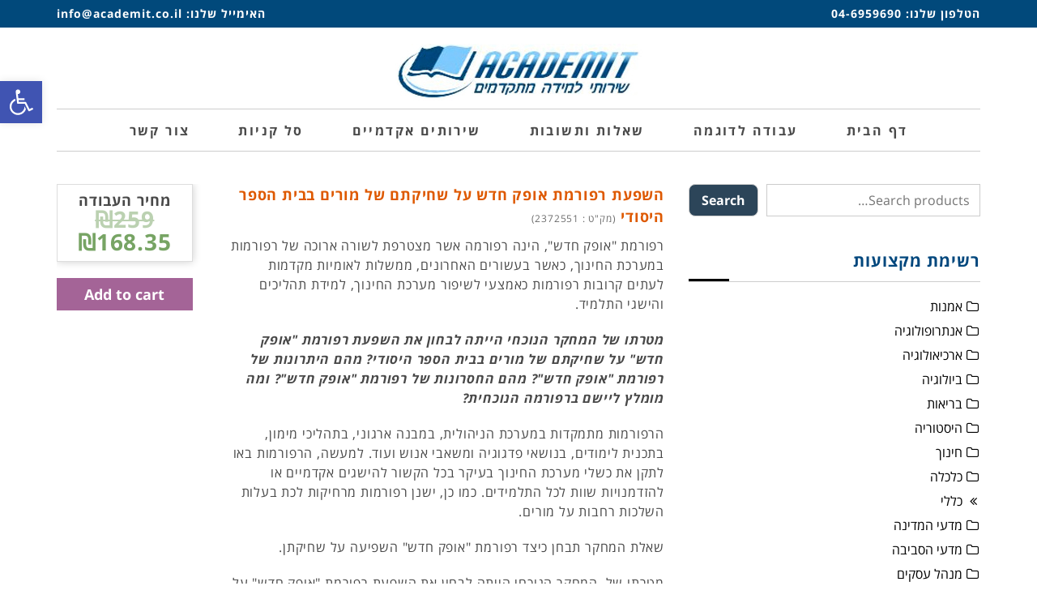

--- FILE ---
content_type: text/html; charset=UTF-8
request_url: https://academit.co.il/product/%D7%94%D7%A9%D7%A4%D7%A2%D7%AA-%D7%A8%D7%A4%D7%95%D7%A8%D7%9E%D7%AA-%D7%90%D7%95%D7%A4%D7%A7-%D7%97%D7%93%D7%A9-%D7%A2%D7%9C-%D7%A9%D7%97%D7%99%D7%A7%D7%AA%D7%9D-%D7%A9%D7%9C-%D7%9E%D7%95%D7%A8%D7%99/
body_size: 24980
content:
<!DOCTYPE html>
<!--[if lt IE 7]>
<html class="no-js lt-ie9 lt-ie8 lt-ie7" dir="rtl" lang="he-IL"> <![endif]-->
<!--[if IE 7]>
<html class="no-js lt-ie9 lt-ie8" dir="rtl" lang="he-IL"> <![endif]-->
<!--[if IE 8]>
<html class="no-js lt-ie9" dir="rtl" lang="he-IL"> <![endif]-->
<!--[if gt IE 8]><!--> <html class="no-js" dir="rtl" lang="he-IL"> <!--<![endif]-->
<head>
	<meta charset="utf-8" />
	<meta name="viewport" content="width=device-width, initial-scale=1.0" />
	<title>השפעת רפורמת אופק חדש על שחיקתם של מורים בבית הספר היסודי | אקדמית</title>
	<meta name='robots' content='max-image-preview:large' />
<link rel='dns-prefetch' href='//cdnjs.cloudflare.com' />
<link rel="alternate" type="application/rss+xml" title="אקדמית &laquo; פיד‏" href="https://academit.co.il/feed/" />
<link rel="alternate" type="application/rss+xml" title="אקדמית &laquo; פיד תגובות‏" href="https://academit.co.il/comments/feed/" />
<link rel="alternate" type="application/rss+xml" title="אקדמית &laquo; פיד תגובות של השפעת רפורמת אופק חדש על שחיקתם של מורים בבית הספר היסודי" href="https://academit.co.il/product/%d7%94%d7%a9%d7%a4%d7%a2%d7%aa-%d7%a8%d7%a4%d7%95%d7%a8%d7%9e%d7%aa-%d7%90%d7%95%d7%a4%d7%a7-%d7%97%d7%93%d7%a9-%d7%a2%d7%9c-%d7%a9%d7%97%d7%99%d7%a7%d7%aa%d7%9d-%d7%a9%d7%9c-%d7%9e%d7%95%d7%a8%d7%99/feed/" />
<link rel="alternate" title="oEmbed (JSON)" type="application/json+oembed" href="https://academit.co.il/wp-json/oembed/1.0/embed?url=https%3A%2F%2Facademit.co.il%2Fproduct%2F%25d7%2594%25d7%25a9%25d7%25a4%25d7%25a2%25d7%25aa-%25d7%25a8%25d7%25a4%25d7%2595%25d7%25a8%25d7%259e%25d7%25aa-%25d7%2590%25d7%2595%25d7%25a4%25d7%25a7-%25d7%2597%25d7%2593%25d7%25a9-%25d7%25a2%25d7%259c-%25d7%25a9%25d7%2597%25d7%2599%25d7%25a7%25d7%25aa%25d7%259d-%25d7%25a9%25d7%259c-%25d7%259e%25d7%2595%25d7%25a8%25d7%2599%2F" />
<link rel="alternate" title="oEmbed (XML)" type="text/xml+oembed" href="https://academit.co.il/wp-json/oembed/1.0/embed?url=https%3A%2F%2Facademit.co.il%2Fproduct%2F%25d7%2594%25d7%25a9%25d7%25a4%25d7%25a2%25d7%25aa-%25d7%25a8%25d7%25a4%25d7%2595%25d7%25a8%25d7%259e%25d7%25aa-%25d7%2590%25d7%2595%25d7%25a4%25d7%25a7-%25d7%2597%25d7%2593%25d7%25a9-%25d7%25a2%25d7%259c-%25d7%25a9%25d7%2597%25d7%2599%25d7%25a7%25d7%25aa%25d7%259d-%25d7%25a9%25d7%259c-%25d7%259e%25d7%2595%25d7%25a8%25d7%2599%2F&#038;format=xml" />
<style id='wp-img-auto-sizes-contain-inline-css' type='text/css'>
img:is([sizes=auto i],[sizes^="auto," i]){contain-intrinsic-size:3000px 1500px}
/*# sourceURL=wp-img-auto-sizes-contain-inline-css */
</style>
<style id='wp-emoji-styles-inline-css' type='text/css'>

	img.wp-smiley, img.emoji {
		display: inline !important;
		border: none !important;
		box-shadow: none !important;
		height: 1em !important;
		width: 1em !important;
		margin: 0 0.07em !important;
		vertical-align: -0.1em !important;
		background: none !important;
		padding: 0 !important;
	}
/*# sourceURL=wp-emoji-styles-inline-css */
</style>
<link rel='stylesheet' id='wp-block-library-rtl-css' href='https://academit.co.il/wp-includes/css/dist/block-library/style-rtl.min.css?ver=6.9' type='text/css' media='all' />
<style id='global-styles-inline-css' type='text/css'>
:root{--wp--preset--aspect-ratio--square: 1;--wp--preset--aspect-ratio--4-3: 4/3;--wp--preset--aspect-ratio--3-4: 3/4;--wp--preset--aspect-ratio--3-2: 3/2;--wp--preset--aspect-ratio--2-3: 2/3;--wp--preset--aspect-ratio--16-9: 16/9;--wp--preset--aspect-ratio--9-16: 9/16;--wp--preset--color--black: #000000;--wp--preset--color--cyan-bluish-gray: #abb8c3;--wp--preset--color--white: #ffffff;--wp--preset--color--pale-pink: #f78da7;--wp--preset--color--vivid-red: #cf2e2e;--wp--preset--color--luminous-vivid-orange: #ff6900;--wp--preset--color--luminous-vivid-amber: #fcb900;--wp--preset--color--light-green-cyan: #7bdcb5;--wp--preset--color--vivid-green-cyan: #00d084;--wp--preset--color--pale-cyan-blue: #8ed1fc;--wp--preset--color--vivid-cyan-blue: #0693e3;--wp--preset--color--vivid-purple: #9b51e0;--wp--preset--gradient--vivid-cyan-blue-to-vivid-purple: linear-gradient(135deg,rgb(6,147,227) 0%,rgb(155,81,224) 100%);--wp--preset--gradient--light-green-cyan-to-vivid-green-cyan: linear-gradient(135deg,rgb(122,220,180) 0%,rgb(0,208,130) 100%);--wp--preset--gradient--luminous-vivid-amber-to-luminous-vivid-orange: linear-gradient(135deg,rgb(252,185,0) 0%,rgb(255,105,0) 100%);--wp--preset--gradient--luminous-vivid-orange-to-vivid-red: linear-gradient(135deg,rgb(255,105,0) 0%,rgb(207,46,46) 100%);--wp--preset--gradient--very-light-gray-to-cyan-bluish-gray: linear-gradient(135deg,rgb(238,238,238) 0%,rgb(169,184,195) 100%);--wp--preset--gradient--cool-to-warm-spectrum: linear-gradient(135deg,rgb(74,234,220) 0%,rgb(151,120,209) 20%,rgb(207,42,186) 40%,rgb(238,44,130) 60%,rgb(251,105,98) 80%,rgb(254,248,76) 100%);--wp--preset--gradient--blush-light-purple: linear-gradient(135deg,rgb(255,206,236) 0%,rgb(152,150,240) 100%);--wp--preset--gradient--blush-bordeaux: linear-gradient(135deg,rgb(254,205,165) 0%,rgb(254,45,45) 50%,rgb(107,0,62) 100%);--wp--preset--gradient--luminous-dusk: linear-gradient(135deg,rgb(255,203,112) 0%,rgb(199,81,192) 50%,rgb(65,88,208) 100%);--wp--preset--gradient--pale-ocean: linear-gradient(135deg,rgb(255,245,203) 0%,rgb(182,227,212) 50%,rgb(51,167,181) 100%);--wp--preset--gradient--electric-grass: linear-gradient(135deg,rgb(202,248,128) 0%,rgb(113,206,126) 100%);--wp--preset--gradient--midnight: linear-gradient(135deg,rgb(2,3,129) 0%,rgb(40,116,252) 100%);--wp--preset--font-size--small: 13px;--wp--preset--font-size--medium: 20px;--wp--preset--font-size--large: 36px;--wp--preset--font-size--x-large: 42px;--wp--preset--spacing--20: 0.44rem;--wp--preset--spacing--30: 0.67rem;--wp--preset--spacing--40: 1rem;--wp--preset--spacing--50: 1.5rem;--wp--preset--spacing--60: 2.25rem;--wp--preset--spacing--70: 3.38rem;--wp--preset--spacing--80: 5.06rem;--wp--preset--shadow--natural: 6px 6px 9px rgba(0, 0, 0, 0.2);--wp--preset--shadow--deep: 12px 12px 50px rgba(0, 0, 0, 0.4);--wp--preset--shadow--sharp: 6px 6px 0px rgba(0, 0, 0, 0.2);--wp--preset--shadow--outlined: 6px 6px 0px -3px rgb(255, 255, 255), 6px 6px rgb(0, 0, 0);--wp--preset--shadow--crisp: 6px 6px 0px rgb(0, 0, 0);}:where(.is-layout-flex){gap: 0.5em;}:where(.is-layout-grid){gap: 0.5em;}body .is-layout-flex{display: flex;}.is-layout-flex{flex-wrap: wrap;align-items: center;}.is-layout-flex > :is(*, div){margin: 0;}body .is-layout-grid{display: grid;}.is-layout-grid > :is(*, div){margin: 0;}:where(.wp-block-columns.is-layout-flex){gap: 2em;}:where(.wp-block-columns.is-layout-grid){gap: 2em;}:where(.wp-block-post-template.is-layout-flex){gap: 1.25em;}:where(.wp-block-post-template.is-layout-grid){gap: 1.25em;}.has-black-color{color: var(--wp--preset--color--black) !important;}.has-cyan-bluish-gray-color{color: var(--wp--preset--color--cyan-bluish-gray) !important;}.has-white-color{color: var(--wp--preset--color--white) !important;}.has-pale-pink-color{color: var(--wp--preset--color--pale-pink) !important;}.has-vivid-red-color{color: var(--wp--preset--color--vivid-red) !important;}.has-luminous-vivid-orange-color{color: var(--wp--preset--color--luminous-vivid-orange) !important;}.has-luminous-vivid-amber-color{color: var(--wp--preset--color--luminous-vivid-amber) !important;}.has-light-green-cyan-color{color: var(--wp--preset--color--light-green-cyan) !important;}.has-vivid-green-cyan-color{color: var(--wp--preset--color--vivid-green-cyan) !important;}.has-pale-cyan-blue-color{color: var(--wp--preset--color--pale-cyan-blue) !important;}.has-vivid-cyan-blue-color{color: var(--wp--preset--color--vivid-cyan-blue) !important;}.has-vivid-purple-color{color: var(--wp--preset--color--vivid-purple) !important;}.has-black-background-color{background-color: var(--wp--preset--color--black) !important;}.has-cyan-bluish-gray-background-color{background-color: var(--wp--preset--color--cyan-bluish-gray) !important;}.has-white-background-color{background-color: var(--wp--preset--color--white) !important;}.has-pale-pink-background-color{background-color: var(--wp--preset--color--pale-pink) !important;}.has-vivid-red-background-color{background-color: var(--wp--preset--color--vivid-red) !important;}.has-luminous-vivid-orange-background-color{background-color: var(--wp--preset--color--luminous-vivid-orange) !important;}.has-luminous-vivid-amber-background-color{background-color: var(--wp--preset--color--luminous-vivid-amber) !important;}.has-light-green-cyan-background-color{background-color: var(--wp--preset--color--light-green-cyan) !important;}.has-vivid-green-cyan-background-color{background-color: var(--wp--preset--color--vivid-green-cyan) !important;}.has-pale-cyan-blue-background-color{background-color: var(--wp--preset--color--pale-cyan-blue) !important;}.has-vivid-cyan-blue-background-color{background-color: var(--wp--preset--color--vivid-cyan-blue) !important;}.has-vivid-purple-background-color{background-color: var(--wp--preset--color--vivid-purple) !important;}.has-black-border-color{border-color: var(--wp--preset--color--black) !important;}.has-cyan-bluish-gray-border-color{border-color: var(--wp--preset--color--cyan-bluish-gray) !important;}.has-white-border-color{border-color: var(--wp--preset--color--white) !important;}.has-pale-pink-border-color{border-color: var(--wp--preset--color--pale-pink) !important;}.has-vivid-red-border-color{border-color: var(--wp--preset--color--vivid-red) !important;}.has-luminous-vivid-orange-border-color{border-color: var(--wp--preset--color--luminous-vivid-orange) !important;}.has-luminous-vivid-amber-border-color{border-color: var(--wp--preset--color--luminous-vivid-amber) !important;}.has-light-green-cyan-border-color{border-color: var(--wp--preset--color--light-green-cyan) !important;}.has-vivid-green-cyan-border-color{border-color: var(--wp--preset--color--vivid-green-cyan) !important;}.has-pale-cyan-blue-border-color{border-color: var(--wp--preset--color--pale-cyan-blue) !important;}.has-vivid-cyan-blue-border-color{border-color: var(--wp--preset--color--vivid-cyan-blue) !important;}.has-vivid-purple-border-color{border-color: var(--wp--preset--color--vivid-purple) !important;}.has-vivid-cyan-blue-to-vivid-purple-gradient-background{background: var(--wp--preset--gradient--vivid-cyan-blue-to-vivid-purple) !important;}.has-light-green-cyan-to-vivid-green-cyan-gradient-background{background: var(--wp--preset--gradient--light-green-cyan-to-vivid-green-cyan) !important;}.has-luminous-vivid-amber-to-luminous-vivid-orange-gradient-background{background: var(--wp--preset--gradient--luminous-vivid-amber-to-luminous-vivid-orange) !important;}.has-luminous-vivid-orange-to-vivid-red-gradient-background{background: var(--wp--preset--gradient--luminous-vivid-orange-to-vivid-red) !important;}.has-very-light-gray-to-cyan-bluish-gray-gradient-background{background: var(--wp--preset--gradient--very-light-gray-to-cyan-bluish-gray) !important;}.has-cool-to-warm-spectrum-gradient-background{background: var(--wp--preset--gradient--cool-to-warm-spectrum) !important;}.has-blush-light-purple-gradient-background{background: var(--wp--preset--gradient--blush-light-purple) !important;}.has-blush-bordeaux-gradient-background{background: var(--wp--preset--gradient--blush-bordeaux) !important;}.has-luminous-dusk-gradient-background{background: var(--wp--preset--gradient--luminous-dusk) !important;}.has-pale-ocean-gradient-background{background: var(--wp--preset--gradient--pale-ocean) !important;}.has-electric-grass-gradient-background{background: var(--wp--preset--gradient--electric-grass) !important;}.has-midnight-gradient-background{background: var(--wp--preset--gradient--midnight) !important;}.has-small-font-size{font-size: var(--wp--preset--font-size--small) !important;}.has-medium-font-size{font-size: var(--wp--preset--font-size--medium) !important;}.has-large-font-size{font-size: var(--wp--preset--font-size--large) !important;}.has-x-large-font-size{font-size: var(--wp--preset--font-size--x-large) !important;}
/*# sourceURL=global-styles-inline-css */
</style>

<style id='classic-theme-styles-inline-css' type='text/css'>
/*! This file is auto-generated */
.wp-block-button__link{color:#fff;background-color:#32373c;border-radius:9999px;box-shadow:none;text-decoration:none;padding:calc(.667em + 2px) calc(1.333em + 2px);font-size:1.125em}.wp-block-file__button{background:#32373c;color:#fff;text-decoration:none}
/*# sourceURL=/wp-includes/css/classic-themes.min.css */
</style>
<link rel='stylesheet' id='photoswipe-css' href='https://academit.co.il/wp-content/plugins/woocommerce/assets/css/photoswipe/photoswipe.min.css?ver=5.9.0' type='text/css' media='all' />
<link rel='stylesheet' id='photoswipe-default-skin-css' href='https://academit.co.il/wp-content/plugins/woocommerce/assets/css/photoswipe/default-skin/default-skin.min.css?ver=5.9.0' type='text/css' media='all' />
<link rel='stylesheet' id='woocommerce-layout-rtl-css' href='https://academit.co.il/wp-content/plugins/woocommerce/assets/css/woocommerce-layout-rtl.css?ver=5.9.0' type='text/css' media='all' />
<link rel='stylesheet' id='woocommerce-smallscreen-rtl-css' href='https://academit.co.il/wp-content/plugins/woocommerce/assets/css/woocommerce-smallscreen-rtl.css?ver=5.9.0' type='text/css' media='only screen and (max-width: 768px)' />
<link rel='stylesheet' id='woocommerce-general-rtl-css' href='https://academit.co.il/wp-content/plugins/woocommerce/assets/css/woocommerce-rtl.css?ver=5.9.0' type='text/css' media='all' />
<style id='woocommerce-inline-inline-css' type='text/css'>
.woocommerce form .form-row .required { visibility: visible; }
/*# sourceURL=woocommerce-inline-inline-css */
</style>
<link rel='stylesheet' id='form-design-sytle-css' href='https://academit.co.il/wp-content/plugins/meshulam-payment-gateway//assets/css/form-design.css?ver=5.7' type='text/css' media='all' />
<link rel='stylesheet' id='meshulam-pay-sytle-css' href='https://academit.co.il/wp-content/plugins/meshulam-payment-gateway//assets/css/meshulam_pay_style.css?ver=5.7' type='text/css' media='all' />
<link rel='stylesheet' id='meshulam-sytle-css' href='https://academit.co.il/wp-content/plugins/meshulam-payment-gateway//assets/css/meshulam_sytle.css?ver=5.7' type='text/css' media='all' />
<link rel='stylesheet' id='bit_payment_css-css' href='https://academit.co.il/wp-content/plugins/meshulam-payment-gateway//assets/css/bit_pay_style.css?ver=5.7' type='text/css' media='all' />
<link rel='stylesheet' id='bit_payment_font_awesome-css' href='https://cdnjs.cloudflare.com/ajax/libs/font-awesome/4.7.0/css/font-awesome.min.css?ver=5.7' type='text/css' media='all' />
<link rel='stylesheet' id='pojo-a11y-css' href='https://academit.co.il/wp-content/plugins/pojo-accessibility/assets/css/style.min.css?ver=1.0.0' type='text/css' media='all' />
<link rel='stylesheet' id='pojo-css-framework-css' href='https://academit.co.il/wp-content/themes/poza/assets/bootstrap/css/bootstrap.min.css?ver=3.2.0' type='text/css' media='all' />
<link rel='stylesheet' id='font-awesome-css' href='https://academit.co.il/wp-content/plugins/elementor/assets/lib/font-awesome/css/font-awesome.min.css?ver=4.7.0' type='text/css' media='all' />
<style id='font-awesome-inline-css' type='text/css'>
[data-font="FontAwesome"]:before {font-family: 'FontAwesome' !important;content: attr(data-icon) !important;speak: none !important;font-weight: normal !important;font-variant: normal !important;text-transform: none !important;line-height: 1 !important;font-style: normal !important;-webkit-font-smoothing: antialiased !important;-moz-osx-font-smoothing: grayscale !important;}
/*# sourceURL=font-awesome-inline-css */
</style>
<link rel='stylesheet' id='photoswipe-skin-css' href='https://academit.co.il/wp-content/plugins/pojo-lightbox/assets/photoswipe/default-skin/default-skin.min.css?ver=6.9' type='text/css' media='all' />
<link rel='stylesheet' id='pojo-base-style-css' href='https://academit.co.il/wp-content/themes/poza/core/assets/css/style.min.css?ver=1.7.12' type='text/css' media='all' />
<link rel='stylesheet' id='pojo-style-css' href='https://academit.co.il/wp-content/themes/poza/assets/css/style.min.css?ver=1.7.12' type='text/css' media='all' />
<link rel='stylesheet' id='pojo-base-style-rtl-css' href='https://academit.co.il/wp-content/themes/poza/core/assets/css/rtl.min.css?ver=1.7.12' type='text/css' media='all' />
<link rel='stylesheet' id='pojo-style-rtl-css' href='https://academit.co.il/wp-content/themes/poza/assets/css/rtl.min.css?ver=1.7.12' type='text/css' media='all' />
<script type="text/javascript" src="https://academit.co.il/wp-includes/js/jquery/jquery.min.js?ver=3.7.1" id="jquery-core-js"></script>
<script type="text/javascript" src="https://academit.co.il/wp-includes/js/jquery/jquery-migrate.min.js?ver=3.4.1" id="jquery-migrate-js"></script>
<script type="text/javascript" src="https://academit.co.il/wp-content/plugins/meshulam-payment-gateway//assets/js/meshulam_payment.js?ver=5.7" id="meshulam-payment-js-js"></script>
<script type="text/javascript" src="https://academit.co.il/wp-content/plugins/meshulam-payment-gateway//assets/js/meshulam_payment_popup.js?ver=5.7" id="meshulam-payment-popup-js-js"></script>
<link rel="https://api.w.org/" href="https://academit.co.il/wp-json/" /><link rel="alternate" title="JSON" type="application/json" href="https://academit.co.il/wp-json/wp/v2/product/11114" /><link rel="EditURI" type="application/rsd+xml" title="RSD" href="https://academit.co.il/xmlrpc.php?rsd" />
<meta name="generator" content="WordPress 6.9" />
<meta name="generator" content="WooCommerce 5.9.0" />
<link rel="canonical" href="https://academit.co.il/product/%d7%94%d7%a9%d7%a4%d7%a2%d7%aa-%d7%a8%d7%a4%d7%95%d7%a8%d7%9e%d7%aa-%d7%90%d7%95%d7%a4%d7%a7-%d7%97%d7%93%d7%a9-%d7%a2%d7%9c-%d7%a9%d7%97%d7%99%d7%a7%d7%aa%d7%9d-%d7%a9%d7%9c-%d7%9e%d7%95%d7%a8%d7%99/" />
<link rel='shortlink' href='https://academit.co.il/?p=11114' />
<link rel="stylesheet" type="text/css" href="https://fonts.googleapis.com/css?family=Roboto:100,100italic,200,200italic,300,300italic,400,400italic,500,500italic,600,600italic,700,700italic,800,800italic,900,900italic|Droid+Serif:100,100italic,200,200italic,300,300italic,400,400italic,500,500italic,600,600italic,700,700italic,800,800italic,900,900italic|Open+Sans:100,100italic,200,200italic,300,300italic,400,400italic,500,500italic,600,600italic,700,700italic,800,800italic,900,900italic|Lato:100,100italic,200,200italic,300,300italic,400,400italic,500,500italic,600,600italic,700,700italic,800,800italic,900,900italic&subset=hebrew"><style type="text/css">body{background-color: rgba(255, 255, 255, 1);background-position: top center;background-repeat: repeat;background-size: auto;background-attachment: scroll;color: #494949; font-family: 'Open Sans Hebrew', Arial, sans-serif; font-weight: normal; font-size: 16px;letter-spacing: 0.05em;line-height: 1.5;}div.logo-text a{color: #000000; font-family: 'Roboto', Arial, sans-serif; font-weight: bold; font-size: 31px;text-transform: uppercase;letter-spacing: 0px;font-style: normal;line-height: 1em;}#header .logo{padding-top: 20px;padding-bottom: 10px;}#top-bar{background-color: rgba(1, 73, 123, 1);background-position: top center;background-repeat: repeat-x;background-size: auto;background-attachment: scroll;}#top-bar, #top-bar .widget-title,#top-bar .form-search .field{color: #ffffff; font-family: 'Open Sans Hebrew', Arial, sans-serif; font-weight: 600; font-size: 14px;text-transform: none;letter-spacing: 1px;font-style: normal;line-height: 34px;}#top-bar a{color: #ffffff;}#top-bar a:hover{color: #7bcbff;}#header{background-color: rgba(255, 255, 255, 1);background-position: top center;background-repeat: repeat-x;background-size: auto;background-attachment: scroll;}.sticky-header{background-color: rgba(255, 255, 255, 1);background-position: top center;background-repeat: repeat-x;background-size: auto;background-attachment: scroll;}.sticky-header .sf-menu a,.sticky-header .mobile-menu a{color: #4a4a4a; font-family: 'Open Sans Hebrew', Arial, sans-serif; font-weight: bold; font-size: 16px;text-transform: uppercase;letter-spacing: 0.15em;font-style: normal;line-height: 50px;}.sticky-header .sf-menu a:hover,.sticky-header .sf-menu li.active a,.sticky-header .sf-menu li.current-menu-item > a,.sticky-header .sf-menu li.current-menu-ancestor > a,.sticky-header .mobile-menu a:hover,.sticky-header .mobile-menu li.current-menu-item > a{color: #01497b;}.sf-menu a, .mobile-menu a{color: #4a4a4a; font-family: 'Open Sans Hebrew', Arial, sans-serif; font-weight: bold; font-size: 16px;text-transform: uppercase;letter-spacing: 0.15em;font-style: normal;line-height: 50px;}.sf-menu a:hover,.sf-menu li.active a, .sf-menu li.current-menu-item > a,.sf-menu li.current-menu-ancestor > a,.mobile-menu a:hover,.mobile-menu li.current-menu-item > a{color: #01497b;}.nav-main .sf-menu .sub-menu li{background-color: #ffffff;}.sf-menu .sub-menu li:hover,.sf-menu .sub-menu li.current-menu-item{background-color: #f2f2f2;}.nav-main .sf-menu .sub-menu li a{color: #232323; font-family: 'Open Sans Hebrew', Arial, sans-serif; font-weight: normal; font-size: 14px;text-transform: none;letter-spacing: 0px;font-style: normal;line-height: 46px;}.nav-main .sf-menu .sub-menu li:hover > a,.nav-main .sf-menu .sub-menu li.current-menu-item > a{color: #01497b;}#title-bar{height: 100px;line-height: 100px;}#title-bar.title-bar-style-custom_bg .title-bar-default{background-color: rgba(255, 255, 255, 0);background-position: center center;background-repeat: repeat;background-size: cover;background-attachment: scroll;}#title-bar .title-primary{color: #000000; font-family: 'Roboto', Arial, sans-serif; font-weight: 500; font-size: 24px;text-transform: uppercase;letter-spacing: 1px;font-style: normal;}#title-bar div.breadcrumbs, #title-bar div.breadcrumbs a{color: #939393; font-family: 'Droid Serif', Arial, sans-serif; font-weight: normal; font-size: 12px;text-transform: none;letter-spacing: 0px;font-style: italic;}a{color: #01497b;}a:hover, a:focus{color: #7bcbff;}::selection{color: #ffffff;background: #01497b;}::-moz-selection{color: #ffffff;background: #01497b;}h1{color: #171717; font-family: 'Open Sans Hebrew', Arial, sans-serif; font-weight: bold; font-size: 29px;text-transform: uppercase;letter-spacing: 2px;font-style: normal;line-height: 25px;}h2{color: #000000; font-family: 'Open Sans Hebrew', Arial, sans-serif; font-weight: normal; font-size: 32px;text-transform: uppercase;letter-spacing: 2px;font-style: normal;line-height: 1.3em;}h3{color: #000000; font-family: 'Open Sans', Arial, sans-serif; font-weight: normal; font-size: 25px;text-transform: uppercase;letter-spacing: 4px;font-style: normal;line-height: 1.5em;}h4{color: #000000; font-family: 'Open Sans Hebrew', Arial, sans-serif; font-weight: 500; font-size: 17px;text-transform: none;letter-spacing: 0px;font-style: normal;line-height: 1.6em;}h5{color: #a8a8a8; font-family: 'Droid Serif', Arial, sans-serif; font-weight: normal; font-size: 15px;text-transform: none;letter-spacing: 0px;font-style: italic;line-height: 1.5em;}h6{color: #000000; font-family: 'Roboto', Arial, sans-serif; font-weight: normal; font-size: 15px;text-transform: none;letter-spacing: 0px;font-style: normal;line-height: 1.7em;}.image-link .overlay-title,.image-link .overlay-title a,.image-link .overlay-title a:hover,.image-link .overlay-title a.button,.image-link .overlay-title a.button:hover{color: #ffffff; font-family: 'Droid Serif', Arial, sans-serif; font-weight: normal; font-size: 15px;text-transform: none;letter-spacing: 0px;font-style: italic;}.image-link .entry-date,.woocommerce span.onsale{background-color: #01497b;}.image-link .entry-date .entry-date-day{color: #ffffff; font-family: 'Roboto', Arial, sans-serif; font-weight: normal; font-size: 30px;text-transform: uppercase;letter-spacing: -2px;font-style: normal;}.image-link .entry-date .entry-date-month,.woocommerce span.onsale{color: #ffffff; font-family: 'Roboto', Arial, sans-serif; font-weight: normal; font-size: 13px;text-transform: uppercase;letter-spacing: 0px;font-style: normal;}.blog-item h3.media-heading{color: #000000; font-family: 'Roboto', Arial, sans-serif; font-weight: 500; font-size: 29px;text-transform: uppercase;letter-spacing: 0px;font-style: normal;line-height: 1.2;}.entry-meta > span{color: #a7a7a7; font-family: 'Roboto', Arial, sans-serif; font-weight: normal; font-size: 12px;text-transform: none;letter-spacing: 0px;font-style: normal;line-height: 1em;}h4.grid-heading{color: #141414; font-family: 'Roboto', Arial, sans-serif; font-weight: 500; font-size: 18px;text-transform: uppercase;letter-spacing: 1px;font-style: normal;line-height: 26px;}.gallery-item h4.grid-heading{color: #ffffff; font-family: 'Roboto', Arial, sans-serif; font-weight: bold; font-size: 19px;text-transform: uppercase;letter-spacing: 2px;font-style: normal;line-height: 0.8em;}.gallery-item h4.grid-heading small{color: #bababa; font-family: 'Droid Serif', Arial, sans-serif; font-weight: normal; font-size: 15px;text-transform: none;letter-spacing: 0px;font-style: italic;}.single .entry-meta > span{color: #848484; font-family: 'Droid Serif', Arial, sans-serif; font-weight: normal; font-size: 12px;text-transform: none;letter-spacing: 1px;font-style: italic;line-height: 1;}.entry-excerpt{color: #6c6c6c; font-family: 'Roboto', Arial, sans-serif; font-weight: 400; font-size: 15px;text-transform: none;letter-spacing: 0px;font-style: normal;line-height: 22px;}#primary #breadcrumbs,#primary #breadcrumbs a{color: #6c6c6c; font-family: 'Lato', Arial, sans-serif; font-weight: normal; font-size: 13px;text-transform: none;letter-spacing: 0px;font-style: normal;line-height: 1em;}.pagination > li > a,.pagination > li.active > a,.pagination > li > a:hover,.pagination > li.active > a:hover,nav.post-navigation a,.category-filters li a{color: #8e8e8e; font-family: 'Droid Serif', Arial, sans-serif; font-weight: normal; font-size: 13px;text-transform: none;letter-spacing: 0px;font-style: italic;line-height: 1.5em;}.pagination > li.active > a,.pagination > li > a:hover,.pagination > li.active > a:hover,.pagination > li.active > a:focus,.category-filters li a:hover,.category-filters li a.active{background-color: #e8e8e8;}#sidebar{color: #666666; font-family: 'Open Sans Hebrew', Arial, sans-serif; font-weight: 400; font-size: 16px;text-transform: none;letter-spacing: 0px;font-style: normal;line-height: 1.9em;}#sidebar a{color: #000000;}#sidebar a:hover{color: #878787;}#sidebar .widget-title{color: #00477d; font-family: 'Open Sans Hebrew', Arial, sans-serif; font-weight: 600; font-size: 20px;text-transform: uppercase;letter-spacing: 1px;font-style: normal;line-height: 50px;}#footer{background-color: rgba(1, 73, 123, 1);background-position: top center;background-repeat: repeat;background-size: auto;background-attachment: scroll;color: #7bcbff; font-family: 'Open Sans Hebrew', Arial, sans-serif; font-weight: 600; font-size: 15px;text-transform: none;letter-spacing: 1px;font-style: normal;line-height: 1.4em;}#footer a{color: #ffffff;}#footer a:hover{color: #7bcbff;}#sidebar-footer .widget-title{color: #ffffff; font-family: 'Roboto', Arial, sans-serif; font-weight: 500; font-size: 17px;text-transform: uppercase;letter-spacing: 1px;font-style: normal;line-height: 2em;}#copyright{background-color: rgba(40, 40, 40, 1);background-position: top center;background-repeat: repeat;background-size: auto;background-attachment: scroll;color: #ffffff; font-family: 'Open Sans Hebrew', Arial, sans-serif; font-weight: 400; font-size: 14px;text-transform: uppercase;letter-spacing: 1px;font-style: normal;line-height: 80px;}#copyright a{color: #bcbcbc;}#copyright a:hover{color: #ffffff;}#pojo-scroll-up{width: 50px;height: 50px;line-height: 50px;background-color: rgba(1, 73, 123, 0.6);background-position: top center;background-repeat: repeat;background-size: auto;background-attachment: scroll;}#pojo-scroll-up a{color: #eeeeee;}.image-link .overlay-image{background: rgba(0, 0, 0, 0.5);}#header .nav-main,.sf-menu .sub-menu li,.sf-menu .sub-menu li:last-child,.media:hover .image-link,nav.post-navigation,#sidebar .widget-title{border-color: #cdcdcd;}.sf-menu > li > .sub-menu > li:first-child:before{border-bottom-color: #cdcdcd;}.sf-menu a:hover,.sf-menu li.active a, .sf-menu li.current-menu-item > a,.sf-menu li.current-menu-ancestor > a,.mobile-menu a:hover,.mobile-menu li.current-menu-item > a,#sidebar .widget-title:after{border-color: #000000;}#top-bar ul.social-links li a .social-icon:before{width: 34px;height: 34px;line-height: 34px;}.sf-menu li:hover ul, .sf-menu li.sfHover ul{top: 50px;}.navbar-toggle .icon-bar,.navbar-toggle:hover .icon-bar, .navbar-toggle:focus .icon-bar{background-color: #4a4a4a;}.sf-menu > li > .sub-menu > li:first-child:after{border-bottom-color: #ffffff;}.sf-menu > li > .sub-menu > li:first-child:hover:after,.sf-menu > li > .sub-menu > li.current-menu-item:first-child:after{border-bottom-color: #f2f2f2;}.sticky-header .logo{color: #4a4a4a;}.sticky-header .navbar-toggle .icon-bar,.sticky-header .navbar-toggle:hover .icon-bar,.sticky-header .navbar-toggle:focus .icon-bar{background-color: #4a4a4a;}			.image-link .overlay-image:before,.image-link .overlay-image:after {border-color: #ffffff;}
			article.sticky:before {background-color: #000000;}
			.author-info {background-color: #000000;color: #ffffff;}
			.author-info .author-link, .author-info h4 {color: #ffffff;}
			.widget_tag_cloud a, #sidebar-footer .widget_tag_cloud a {color: #ffffff;}
			.widget_tag_cloud a:hover, #sidebar-footer .widget_tag_cloud a:hover {background-color: #000000; color: #ffffff;}
			ul.social-links li a .social-icon:before {background-color: #000000;}
			ul.social-links li a .social-icon:before {color: #ffffff; }
			ul.social-links li a:hover .social-icon:before {background-color: #ffffff; }
			ul.social-links li a:hover .social-icon:before {color: #000000; }
			input[type="submit"],.button,.button.size-small,.button.size-large,.button.size-xl,.button.size-xxl {background-color: #000000; border-color: #000000; color: #ffffff;}
			input[type="submit"]:hover,.button:hover,.button.size-small:hover,.button.size-large:hover,.button.size-xl:hover, .button.size-xxl:hover {background: #ffffff; border-color: #000000; color: #000000;}.sticky-header .sf-menu > li > a {
    padding: 0;
}</style>
			<noscript><style>.woocommerce-product-gallery{ opacity: 1 !important; }</style></noscript>
	<style type="text/css">
#pojo-a11y-toolbar .pojo-a11y-toolbar-toggle a{ background-color: #4054b2;	color: #ffffff;}
#pojo-a11y-toolbar .pojo-a11y-toolbar-overlay, #pojo-a11y-toolbar .pojo-a11y-toolbar-overlay ul.pojo-a11y-toolbar-items.pojo-a11y-links{ border-color: #4054b2;}
body.pojo-a11y-focusable a:focus{ outline-style: solid !important;	outline-width: 1px !important;	outline-color: #FF0000 !important;}
#pojo-a11y-toolbar{ top: 100px !important;}
#pojo-a11y-toolbar .pojo-a11y-toolbar-overlay{ background-color: #ffffff;}
#pojo-a11y-toolbar .pojo-a11y-toolbar-overlay ul.pojo-a11y-toolbar-items li.pojo-a11y-toolbar-item a, #pojo-a11y-toolbar .pojo-a11y-toolbar-overlay p.pojo-a11y-toolbar-title{ color: #333333;}
#pojo-a11y-toolbar .pojo-a11y-toolbar-overlay ul.pojo-a11y-toolbar-items li.pojo-a11y-toolbar-item a.active{ background-color: #4054b2;	color: #ffffff;}
@media (max-width: 767px) { #pojo-a11y-toolbar { top: 50px !important; } }</style>		<style type="text/css" id="wp-custom-css">
			/*
You can add your own CSS here.

Click the help icon above to learn more.
*/

@media (max-width:767px) {
#main {width: 100vw;}
}

@media (max-width: 767px) {
	body.rtl #header .logo .logo-img, body.rtl #header .logo .logo-text, body.rtl .sticky-header .logo .logo-img, body.rtl .sticky-header .logo .logo-text {
		float: left;
	}

	body.rtl #header .logo .navbar-toggle, body.rtl .sticky-header .logo .navbar-toggle {
		float: right;
	}
}

body.rtl .sf-menu li.pojo-menu-cart {
	display: none;
}

@media (min-width: 768px) {
	section#main.col-sm-9 {
		width: 66.66666667%;
	}
	
	aside#sidebar.col-sm-3 {
		width: 33.33333333%;
	}
}

@media (min-width: 1024px) {
	body.rtl #primary #main.sidebar-left+#sidebar {
		padding-left: 15px;
	}
}
/* static page */

.static-page a {
	text-decoration: underline;
}
.static-page .text-title {
	color: #DE5900;
	font-weight: 600;

}

.static-page .floatLeft {
	float: left;
	width: 150px;
	height: 150px;
	object-fit: cover;
	margin: 0 .7em .7em 0;
}

.static-page .floatRight {
	float: right;
	width: 150px;
	height: 150px;
	object-fit: cover;
	margin: 0 0 .7em .7em;
}

@media(max-width: 576px) {
	.static-page .floatRight {
		width: 100px;
		height: 100px;
		margin: 0 0 .5em .5em;
	}
	
	.static-page .floatLeft {
		width: 100px;
		height: 100px;
		margin: 0 .5em .5em 0;
	}
} 

.static-page .static-page-list {
	padding: 0;
}

.static-page .text-color {
	color: #DE5900;
}

.static-page .divp {
	overflow: hidden;
	margin: 0 0 20px;
}

.static-page ul {
	padding: 0;
}
.static-page ul li {
	margin-bottom: 20px;
}
.static-page .static-page-list li{
	list-style-type: none;
	margin-bottom: 0;
}

.static-page .text-title span:before{
	content: "";
	display: inline-block;
	width: 1em;
	height: 1em;
	margin-left: .5em;
	background-image: url(/wp-content/uploads/2019/09/vIcon.png);
	background-size: contain;
}
/* static page end	 */
/* logo */
.sticky-header .logo {
	padding: 0 0;
}

.sticky-header .logo .logo-img img{
	height: 61px;
}
/* logo end */

/* sidebar product-categories */
#sidebar .product-categories > .cat-item.current-cat a{
	color: #990000;
}

#sidebar .product-categories > .cat-item {
	position: relative;
	list-style-type: none;
}

#sidebar .product-categories > .cat-item a:after {
	content: '\f100';
	font-family: fontawesome;
	right: -18px;
	position: absolute;
	height: auto;
	font-style: normal;
	font-weight: 400;
}

#sidebar .product-categories .cat-parent {
	list-style-type: none;
}

#sidebar .product-categories .cat-parent a {
	position: relative;
	list-style-type: none;
}

#sidebar .product-categories .cat-parent > a:after {
	content: '\f114';
	font-family: fontawesome;
	right: -20px;
	position: absolute;
	height: auto;
	font-style: normal;
	font-weight: 400;
}
/* open */
#sidebar .product-categories .cat-parent.cat-parent--open > a:after {
	content: '\f115';
	font-family: fontawesome;
	right: -22px;
	position: absolute;
	height: auto;
	font-style: normal;
	font-weight: 400;
}

/* current */
#sidebar .product-categories .cat-parent.current-cat-parent > a:after {
	content: '\f115';
	font-family: fontawesome;
	right: -22px;
	position: absolute;
	height: auto;
	font-style: normal;
	font-weight: 400;
}

#sidebar .product-categories .cat-parent.current-cat-parent .children {
	display: block !important;
}

#sidebar .product-categories .cat-parent.current-cat-parent .children .current-cat a {
	color: #990000;
}

#sidebar .product-categories .cat-parent .children {
	display: none;
}

#sidebar .product-categories .cat-parent .children .cat-item {
	list-style-type: none;
	position: relative;
}


#sidebar .product-categories .cat-parent .children li a {
	position: relative;
}


#sidebar .product-categories .cat-parent .children li a:after {
	content: '\f100';
	font-family: fontawesome;
	right: -18px;
	position: absolute;
	height: auto;
	font-style: normal;
	font-weight: 400;
}

/* sidebar product-categories end */

#sidebar-footer .textwidget {
	text-align: center;
}

#sidebar-footer .textwidget p{
	margin: 0;
}
/* sidebar search */
#sidebar .woocommerce-product-search {
	display: flex;
}

#sidebar .woocommerce-product-search input[type=search]{
	display: flex;
	padding: 4px 12px;
}

#sidebar .woocommerce-product-search button {
	color: #fff;
	background: #2c4559;
	padding: 0 15px;
	border-radius: .5em;
	margin-right: 10px;
	flex-shrink: 0;
}

/*footer menu*/
#sidebar-footer ul.menu li{
	display: inline-block;
}

#sidebar-footer ul.menu li::before{
	content: "|";
	padding-right: 10px;
	padding-left: 10px;
}

#sidebar-footer ul.menu li:first-child::before{
	display: none;
}

#menu-main_menu_footer {
	text-align: center;
}

@media (max-width: 1050px) {
	#sidebar-footer ul.menu li::before{
		content: "|";
		padding-right: 10px;
		padding-left: 10px;
		margin-left: 0;
		margin-right: 0;
	}

	#sidebar-footer ul.menu li {
		font-size: 12px;
		margin: 5px 0;
	}
}


@media (max-width: 680px) {
	#sidebar-footer ul.menu li::before{
		display: none;
	}

	#sidebar-footer ul.menu {
		display: flex;
		flex-direction: column;
		align-items: flex-start;
	}
	
	#sidebar-footer ul.menu li {
		display: flex;
	}
	
	#sidebar-footer ul.menu li {
		font-size: 15px;
		margin: 10px 0;
	}
}

/* woocommerce */

@media only screen and (max-width: 768px) {
	.woocommerce ul.products[class*=columns-] li.product, .woocommerce-page ul.products[class*=columns-] li.product {
		width: 100%;
	}
}

.woocommerce #content nav.woocommerce-pagination ul.page-numbers li a.prev {
	transform: rotate(180deg);
}
.woocommerce #content nav.woocommerce-pagination ul.page-numbers li a.next {
	transform: rotate(180deg);
}
	
/* products */
body.woocommerce ul.products li.product {
	border-bottom: 1px DASHED #dbee97;
}

.products-list .btn-details {
	color: #fff;
	background: #2c4559;
	padding: 0 15px;
	border-radius: .5em;
}

.products-list .btn-details:after {
	color: inherit;
	content: '\f0d9';
	font-family: fontawesome;
	margin-right: 5px;
	height: auto;
	font-style: normal;
	font-weight: 400;
}

.woocommerce ul.products li.product .products-list__title .woocommerce-loop-product__title {
	font-size: 18px;
	color: #DE5900;
	font-weight: 700;
	letter-spacing: normal;
	text-decoration: underline;
}

.woocommerce ul.products li.product .products-list__title .woocommerce-loop-product__title:hover{
	color: #000;
}

.products-list__description {
	margin-bottom: 10px;
}

.products-list__description b {
	font-weight: normal;
}

.products-list__info-block {
	display: flex;
	margin: 0 -20px;
	flex-wrap: wrap;
}

.products-list__info-block .item {
	display: flex;
	padding: 0 20px;
}

.products-list__info-block .item:last-child {
	margin-right: auto;
}

.products-list__info-block .item span {
	font-weight: 700;
	margin-left: .3em;
}

.woocommerce ul.products .products-list__info-block .item .price {
	font-size: 15px;
}



/* product */
.woocommerce div.product {
	display: flex
}

.woocommerce div.product .content-block{
	padding-left: 45px;
	word-break: break-word;
}

@media(max-width: 1000px) {
	.woocommerce div.product .content-block{
		padding-left: 15px;
	}
}

.woocommerce div.product .action-block{
	flex-shrink: 0;
}

.product__title {
	font-size: 18px;
	color: #DE5900;
	font-weight: 700;
	margin-bottom: 10px
}

.product__title span{
	font-size: 12px;
	color: #6d6d6d;
	font-weight: normal;
}

.product__description {
	
}

.product__table-of-content {
	border: 1px solid rgb(221, 221, 221);
	margin-bottom: 20px;
}

.product__table-of-content .toc-label {
	background: rgb(221, 221, 221);
	padding: 5px;
	font-weight: 700;
}

.product__table-of-content .toc-value {
	padding: 15px 5px 0px 5px;
	
}

.product__info {
	border: 1px solid rgb(221, 221, 221);
	margin-bottom: 40px;
}

.product__info .info-label {
	background: rgb(221, 221, 221);
	padding: 5px;
	font-weight: 700;
}

.product__info .info-values {
	display: flex;
	flex-direction: column
}

.product__info .info-values .item {
	display: flex;
}

.product__info .info-values .item p {
	margin: 0;
}

.product__info .info-values .item .description {
	padding: 0 5px;
	flex-basis: 235px;
	flex-grow: 1;
	border-left: solid 1px rgb(221, 221, 221);
	border-bottom: solid 1px rgb(221, 221, 221);
	font-weight: 700;
}

.product__info .info-values .item .value {
	padding: 0 5px;
	flex-grow: 1;
	flex-basis: 100%;
	border-bottom: solid 1px rgb(221, 221, 221);
}

.product__info .info-values .item .value .price{
	font-size: 15px;
	
}

.product__info .info-values .item .value .price.sale-price{
	margin-left: 5px;
}

.product__link {
	margin-bottom: 20px;
}

.product__link a {
	color: #428bca;
	text-decoration: underline;
}

.product__link a:hover {
	color: #990000;
}

.product__price {
	display: flex;
	flex-direction: column;
	align-items: center;
	padding: 10px 25px;
	border: solid 1px rgb(221, 221, 221);
	margin-bottom: 20px;
	box-shadow: 0px 0px 10px 0px rgba(0,0,0,.2);
}

.product__price .title {
	line-height: 1;
	font-size: 18px;
	font-weight: 700;
}

.product__price .price{
	color: #77a464;
	font-size: 28px;
	line-height: 1;
	font-weight: 700;
}

body.rtl.woocommerce-page div.product .product__add-to-cart {
	margin-bottom: 20px;
}

body.rtl.woocommerce-page div.product .product__add-to-cart .button {
	display: flex;
	justify-content: center;
	width: 100%;
	font-size: 18px;
	font-weight: 700;
	border-radius: 0;
}

body.rtl.woocommerce-page div.product .product__add-to-cart .ld-ext-left>.ld{
	left: 2em;
}

.woocommerce .sale-price {
	text-decoration: line-through;
	opacity: .5;

}

@media (max-width: 576px) {
	.woocommerce div.product {
		flex-direction: column;
	}

	.woocommerce div.product .content-block{
		padding-left: 0;
		order: 1;
	}

	.woocommerce div.product .action-block{
		flex-shrink: 0;
		order: 0;
	}
}

/*sticky header*/
.sticky-header {
    -webkit-box-shadow: 0px 3px 5px 0px rgba(0,0,0,0.3);
    -moz-box-shadow: 0px 3px 5px 0px rgba(0,0,0,0.3);
	box-shadow: 0px 2px 6px 0px rgba(0,0,0,0.2);
}

@media (max-width: 1199px) and (min-width: 768px) {
	.sf-menu li {
		margin: 0 10px;
	}

	.sticky-header-inner {
		display: flex;
		align-items: center;
		flex-direction: row-reverse;
		justify-content: space-between;
	}

	.sticky-header .logo .logo-img img {
		height: 35px;
	}
	
	.sticky-header-inner .clearfix {
		display: none;
	}
}

@media (max-width: 800px) and (min-width: 768px) {
	.sf-menu li a {
		font-size: .75em!important;
	}
}

#sidebar .widget ul.product-categories {
    padding-right: 22px;
}

#sidebar .widget ul.product-categories ul.children {
    padding-right: 22px;
}

.home-page__search #woocommerce_product_search-2 {
	display: flex;
	justify-content: center
}

.home-page__search #woocommerce_product_search-2 .woocommerce-product-search{
	display: flex;
	width: 500px;
	max-width: 100%;
}

.home-page__search #woocommerce_product_search-2 button {
	color: #fff;
	background: #2c4559;
	padding: 0 15px;
	border-radius: .5em;
	margin-right: 10px;
	flex-shrink: 0;
}

.woocommerce a.button {
	background-color: purple !important;
	color: #FFF !important;
}		</style>
		<!-- Global site tag (gtag.js) - Google Analytics -->
<script async src="https://www.googletagmanager.com/gtag/js?id=UA-153122773-1"></script>
<script>
  window.dataLayer = window.dataLayer || [];
  function gtag(){dataLayer.push(arguments);}
  gtag('js', new Date());

  gtag('config', 'UA-153122773-1');
</script>

</head>
<body class="rtl wp-singular product-template-default single single-product postid-11114 wp-theme-poza theme-poza woocommerce woocommerce-page woocommerce-no-js layout-sidebar-left elementor-default elementor-kit-21907">
<!--[if lt IE 7]><p class="chromeframe">Your browser is <em>ancient!</em>
	<a href="http://browsehappy.com/">Upgrade to a different browser</a> or
	<a href="http://www.google.com/chromeframe/?redirect=true">install Google Chrome Frame</a> to experience this site.
</p><![endif]-->

<div id="container">
	
	
		<section id="top-bar">
			<div class="container">
				<div class="pull-left">
					<section id="custom_html-3" class="widget_text widget widget_custom_html"><div class="widget_text widget-inner"><div class="textwidget custom-html-widget">הטלפון שלנו: <a href="tel:04695990">04-6959690</a></div></div></section>				</div>
				<div class="pull-right">
					<section id="custom_html-4" class="widget_text widget widget_custom_html"><div class="widget_text widget-inner"><div class="textwidget custom-html-widget">האימייל שלנו: <a href="mailto:info@academit.co.il">info@academit.co.il</a></div></div></section>				</div>
			</div><!-- .container -->
		</section>
		<header id="header" role="banner">
			<div class="container">
				<div class="logo">
											<div class="logo-img">
							<a href="https://academit.co.il/" rel="home">
								<img src="https://academit.co.il/wp-content/uploads/2019/09/logo.png" alt="אקדמית" class="pojo-hidden-phone" />
								<img src="https://academit.co.il/wp-content/uploads/2019/09/logo.png" alt="אקדמית" class="pojo-visible-phone" />
							</a>
						</div>
																<button type="button" class="navbar-toggle visible-xs" data-toggle="collapse" data-target=".navbar-collapse">
							<span class="sr-only">תפריט</span>
							<span class="icon-bar"></span>
							<span class="icon-bar"></span>
							<span class="icon-bar"></span>
						</button>
									</div><!--.logo -->
				<nav class="nav-main boxed" role="navigation">
					<div class="navbar-collapse collapse">
						<div class="nav-main-inner">
															<ul id="menu-main_menu" class="sf-menu hidden-xs"><li class="menu-item menu-item-type-post_type menu-item-object-page menu-item-home menu-%d7%93%d7%a3-%d7%94%d7%91%d7%99%d7%aa first-item menu-item-4432"><a href="https://academit.co.il/"><span>דף הבית</span></a></li>
<li class="menu-item menu-item-type-custom menu-item-object-custom menu-%d7%a2%d7%91%d7%95%d7%93%d7%94-%d7%9c%d7%93%d7%95%d7%92%d7%9e%d7%94 menu-item-15699"><a href="/dugma.doc"><span>עבודה לדוגמה</span></a></li>
<li class="menu-item menu-item-type-post_type menu-item-object-page menu-%d7%a9%d7%90%d7%9c%d7%95%d7%aa-%d7%95%d7%aa%d7%a9%d7%95%d7%91%d7%95%d7%aa menu-item-4434"><a href="https://academit.co.il/%d7%a9%d7%90%d7%9c%d7%95%d7%aa-%d7%95%d7%aa%d7%a9%d7%95%d7%91%d7%95%d7%aa/"><span>שאלות ותשובות</span></a></li>
<li class="menu-item menu-item-type-post_type menu-item-object-page menu-%d7%a9%d7%99%d7%a8%d7%95%d7%aa%d7%99%d7%9d-%d7%90%d7%a7%d7%93%d7%9e%d7%99%d7%99%d7%9d menu-item-4435"><a href="https://academit.co.il/%d7%a9%d7%99%d7%a8%d7%95%d7%aa%d7%99%d7%9d-%d7%90%d7%a7%d7%93%d7%9e%d7%99%d7%99%d7%9d/"><span>שירותים אקדמיים</span></a></li>
<li class="menu-item menu-item-type-post_type menu-item-object-page menu-%d7%a1%d7%9c-%d7%a7%d7%a0%d7%99%d7%95%d7%aa menu-item-15738"><a href="https://academit.co.il/cart/"><span>סל קניות</span></a></li>
<li class="menu-item menu-item-type-post_type menu-item-object-page menu-%d7%a6%d7%95%d7%a8-%d7%a7%d7%a9%d7%a8 menu-item-4436"><a href="https://academit.co.il/%d7%a6%d7%95%d7%a8-%d7%a7%d7%a9%d7%a8/"><span>צור קשר</span></a></li>
<li class="pojo-menu-cart"><a class="pojo-menu-cart-contents" href="https://academit.co.il/shop/" title="לחנות"><span class="icon-cart"></span> <span class="items-cart">0 פריטים</span><span class="woocommerce-Price-amount amount"><bdi><span class="woocommerce-Price-currencySymbol">&#8362;</span>0.00</bdi></span></a></li></ul><ul id="menu-main_menu-1" class="mobile-menu visible-xs"><li class="menu-item menu-item-type-post_type menu-item-object-page menu-item-home first-item menu-item-4432"><a href="https://academit.co.il/"><span>דף הבית</span></a></li>
<li class="menu-item menu-item-type-custom menu-item-object-custom menu-item-15699"><a href="/dugma.doc"><span>עבודה לדוגמה</span></a></li>
<li class="menu-item menu-item-type-post_type menu-item-object-page menu-item-4434"><a href="https://academit.co.il/%d7%a9%d7%90%d7%9c%d7%95%d7%aa-%d7%95%d7%aa%d7%a9%d7%95%d7%91%d7%95%d7%aa/"><span>שאלות ותשובות</span></a></li>
<li class="menu-item menu-item-type-post_type menu-item-object-page menu-item-4435"><a href="https://academit.co.il/%d7%a9%d7%99%d7%a8%d7%95%d7%aa%d7%99%d7%9d-%d7%90%d7%a7%d7%93%d7%9e%d7%99%d7%99%d7%9d/"><span>שירותים אקדמיים</span></a></li>
<li class="menu-item menu-item-type-post_type menu-item-object-page menu-item-15738"><a href="https://academit.co.il/cart/"><span>סל קניות</span></a></li>
<li class="menu-item menu-item-type-post_type menu-item-object-page menu-item-4436"><a href="https://academit.co.il/%d7%a6%d7%95%d7%a8-%d7%a7%d7%a9%d7%a8/"><span>צור קשר</span></a></li>
</ul>													</div>
					</div>
				</nav><!--/#nav-menu -->
			</div><!-- /.container -->
		</header>

		<div class="sticky-header-running"></div>

					<div class="sticky-header">
				<div class="container">
					<div class="sticky-header-inner">
						<div class="logo">
															<div class="logo-img">
									<a href="https://academit.co.il/" rel="home"><img src="https://academit.co.il/wp-content/uploads/2019/09/logo.png" alt="אקדמית" /></a>
								</div>
																						<button type="button" class="navbar-toggle visible-xs" data-toggle="collapse" data-target=".navbar-collapse">
									<span class="sr-only">תפריט</span>
									<span class="icon-bar"></span>
									<span class="icon-bar"></span>
									<span class="icon-bar"></span>
								</button>
													</div><!--.logo -->
						<nav class="nav-main" role="navigation">
							<div class="navbar-collapse collapse">
								<div class="nav-main-inner">
																			<ul id="menu-main_menu-2" class="sf-menu hidden-xs"><li class="menu-item menu-item-type-post_type menu-item-object-page menu-item-home first-item menu-item-4432"><a href="https://academit.co.il/"><span>דף הבית</span></a></li>
<li class="menu-item menu-item-type-custom menu-item-object-custom menu-item-15699"><a href="/dugma.doc"><span>עבודה לדוגמה</span></a></li>
<li class="menu-item menu-item-type-post_type menu-item-object-page menu-item-4434"><a href="https://academit.co.il/%d7%a9%d7%90%d7%9c%d7%95%d7%aa-%d7%95%d7%aa%d7%a9%d7%95%d7%91%d7%95%d7%aa/"><span>שאלות ותשובות</span></a></li>
<li class="menu-item menu-item-type-post_type menu-item-object-page menu-item-4435"><a href="https://academit.co.il/%d7%a9%d7%99%d7%a8%d7%95%d7%aa%d7%99%d7%9d-%d7%90%d7%a7%d7%93%d7%9e%d7%99%d7%99%d7%9d/"><span>שירותים אקדמיים</span></a></li>
<li class="menu-item menu-item-type-post_type menu-item-object-page menu-item-15738"><a href="https://academit.co.il/cart/"><span>סל קניות</span></a></li>
<li class="menu-item menu-item-type-post_type menu-item-object-page menu-item-4436"><a href="https://academit.co.il/%d7%a6%d7%95%d7%a8-%d7%a7%d7%a9%d7%a8/"><span>צור קשר</span></a></li>
</ul><ul id="menu-main_menu-3" class="mobile-menu visible-xs"><li class="menu-item menu-item-type-post_type menu-item-object-page menu-item-home first-item menu-item-4432"><a href="https://academit.co.il/"><span>דף הבית</span></a></li>
<li class="menu-item menu-item-type-custom menu-item-object-custom menu-item-15699"><a href="/dugma.doc"><span>עבודה לדוגמה</span></a></li>
<li class="menu-item menu-item-type-post_type menu-item-object-page menu-item-4434"><a href="https://academit.co.il/%d7%a9%d7%90%d7%9c%d7%95%d7%aa-%d7%95%d7%aa%d7%a9%d7%95%d7%91%d7%95%d7%aa/"><span>שאלות ותשובות</span></a></li>
<li class="menu-item menu-item-type-post_type menu-item-object-page menu-item-4435"><a href="https://academit.co.il/%d7%a9%d7%99%d7%a8%d7%95%d7%aa%d7%99%d7%9d-%d7%90%d7%a7%d7%93%d7%9e%d7%99%d7%99%d7%9d/"><span>שירותים אקדמיים</span></a></li>
<li class="menu-item menu-item-type-post_type menu-item-object-page menu-item-15738"><a href="https://academit.co.il/cart/"><span>סל קניות</span></a></li>
<li class="menu-item menu-item-type-post_type menu-item-object-page menu-item-4436"><a href="https://academit.co.il/%d7%a6%d7%95%d7%a8-%d7%a7%d7%a9%d7%a8/"><span>צור קשר</span></a></li>
</ul>																	</div>
							</div>
						</nav><!--.nav-menu -->
						<div class="clearfix"></div>
					</div><!--.sticky-header-inner-->
				</div><!-- /.container -->
			</div>
			
		
	<div id="primary">
		<div class="container">
			<div id="content" class="row">		<section id="main" class="col-sm-9 col-md-8 sidebar-left" role="main">
	<div class="hentry"><div class="entry-page"><div class="woocommerce-notices-wrapper"></div><div id="product-11114" class="product type-product post-11114 status-publish first instock product_cat-954 product_cat-995 product_cat-1003 product_cat-948 product_cat-994 product_cat-988 product_cat-996 product_cat-1012 sale downloadable sold-individually shipping-taxable purchasable product-type-simple">

	
    <div class="content-block">
        <div class="product__title">
            השפעת רפורמת אופק חדש על שחיקתם של מורים בבית הספר היסודי            <span>(מק"ט : 2372551)</span>
        </div>

        <div class="product__description">
            <p>רפורמת &quot;אופק חדש&quot;, הינה רפורמה אשר מצטרפת לשורה ארוכה של רפורמות במערכת החינוך, כאשר בעשורים האחרונים, ממשלות לאומיות מקדמות לעתים קרובות רפורמות כאמצעי לשיפור מערכת החינוך, למידת תהליכים והישגי התלמיד.</p>
<p><em><strong>מטרתו של המחקר הנוכחי הייתה לבחון את השפעת רפורמת &quot;אופק חדש&quot; על שחיקתם של מורים בבית הספר היסודי? מהם היתרונות של רפורמת &quot;אופק חדש&quot;? מהם החסרונות של רפורמת &quot;אופק חדש&quot;? ומה מומלץ ליישם ברפורמה הנוכחית?</strong></em></p>
        </div>

        <div class="product__description">
            <p>הרפורמות מתמקדות במערכת הניהולית, במבנה ארגוני, בתהליכי מימון, בתכנית לימודים, בנושאי פדגוגיה ומשאבי אנוש ועוד. למעשה, הרפורמות באו לתקן את כשלי מערכת החינוך בעיקר בכל הקשור להישגים אקדמיים או להזדמנויות שוות לכל התלמידים. כמו כן, ישנן רפורמות מרחיקות לכת בעלות השלכות רחבות על מורים.</p>
<p>שאלת המחקר תבחן כיצד רפורמת &quot;אופק חדש&quot; השפיעה על שחיקתן.</p>
<p>מטרתו של  המחקר הנוכחי הייתה לבחון את השפעת רפורמת &quot;אופק חדש&quot; על שחיקתם של מורים בבית הספר היסודי? מהם היתרונות של רפורמת &quot;אופק חדש&quot;? מהם החסרונות של רפורמת &quot;אופק חדש&quot;? ומה מומלץ ליישם ברפורמה הנוכחית?</p>
<p>מדגם המחקר כלל 5  מורות אשר נכנסו לתכנית &quot;אופק חדש&quot; בשנים האחרונות.</p>
<p>כלי המחקר היה ראיון מובנה אשר נותח על פי קטגוריות תוכן.</p>
<p>ממצאי המחקר העלו כי  היערכות המורים לרפורמה &quot;אופק חדש&quot; לא הייתה מספיקה ובהירה למורים; רפורמת &quot;אופק חדש&quot; הרעה את תנאי העבודה של המורה; השעות הפרטניות מהוות יתרון משמעותי של רפורמת &quot;אופק חדש&quot;; רפורמת &quot;אופק חדש&quot; יצרה לוח זמנים עמוס ומלחיץ ועוד&#8230;..</p>
        </div>

                    <div class="product__table-of-content">
                <div class="toc-label">
                    תוכן עניינים                </div>
                <div class="toc-value">
                    <p>פרק א: מבוא<br />
פרק ב: סקירת ספרות<br />
ב.1 שחיקה: הגדרות ומאפיינים<br />
ב.2 הגורמים המובילים לשחיקה<br />
ב.3 רפורמת "אופק חדש"<br />
ב.4 השפעת רפורמת "אופק חדש" על שחיקת מורים<br />
פרק ג: מתודולוגיה<br />
ג.1  מטרת המחקר<br />
ג.2  שאלת המחקר<br />
ג.3 המדגם<br />
ג.4  השיטה<br />
ג.5 כלי המחקר<br />
ג.6  דרך ניתוח הנתונים<br />
פרק ד: ממצאים<br />
פרק ה: דיון ומסקנות<br />
סיכום<br />
ביבליוגרפיה<br />
נספחים – ראיונות</p>
                </div>
            </div>
                <div class="product__info">
            <div class="info-label">
                השפעת רפורמת אופק חדש על שחיקתם של מורים בבית הספר היסודי            </div>
            <div class="info-values">
                                    <div class="item">
                        <div class="description">
                            מק"ט                        </div>
                        <div class="value">
                            2372551                        </div>
                    </div>
                                    <div class="item">
                        <div class="description">
                            תיאור                        </div>
                        <div class="value">
                            סמינריון איכותני                        </div>
                    </div>
                                    <div class="item">
                        <div class="description">
                            מספר עמודים                        </div>
                        <div class="value">
                            40                        </div>
                    </div>
                                    <div class="item">
                        <div class="description">
                            מספר מילים                        </div>
                        <div class="value">
                            8580                        </div>
                    </div>
                                    <div class="item">
                        <div class="description">
                            מספר מקורות בעברית                        </div>
                        <div class="value">
                            8                        </div>
                    </div>
                                    <div class="item">
                        <div class="description">
                            מספר מקורות באנגלית                        </div>
                        <div class="value">
                            12                        </div>
                    </div>
                                    <div class="item">
                        <div class="description">
                            מחיר (כולל מע"מ)                        </div>
                        <div class="value">
                            <span class="price">&#8362;168.35</span><span class="price sale-price">&#8362;259</span>                        </div>
                    </div>
                            </div>
        </div>
        <div class="product__link">
            <a href="https://academit.co.il/dugma.doc">
                לצפיה בסמינריון לדוגמה לחץ כאן            </a>
        </div>
    </div>

    <div class="action-block">
        <div class="product__price">
            <div class="title">
                מחיר העבודה            </div>
            <div class="price sale-price">
                &#8362;259            </div>
                            <div class="price">
                    &#8362;168.35                </div>
            
        </div>
        <div class="product__add-to-cart">
                        
	
	<form class="cart" action="https://academit.co.il/product/%d7%94%d7%a9%d7%a4%d7%a2%d7%aa-%d7%a8%d7%a4%d7%95%d7%a8%d7%9e%d7%aa-%d7%90%d7%95%d7%a4%d7%a7-%d7%97%d7%93%d7%a9-%d7%a2%d7%9c-%d7%a9%d7%97%d7%99%d7%a7%d7%aa%d7%9d-%d7%a9%d7%9c-%d7%9e%d7%95%d7%a8%d7%99/" method="post" enctype='multipart/form-data'>
		
			<div class="quantity hidden">
		<input type="hidden" id="quantity_6972fe4a0ef02" class="qty" name="quantity" value="1" />
	</div>
	
		<button type="submit" name="add-to-cart" value="11114" class="single_add_to_cart_button button alt">Add to cart</button>

			</form>

	
        </div>
    </div>

	
	<!--<div class="summary entry-summary">
			</div>-->

	</div>

</div><!-- div.entry-page --></div><!-- div.hentry -->		</section><!-- section#main -->
		<aside id="sidebar" class="col-sm-3 col-md-4" role="complementary">
	<section id="woocommerce_product_search-2" class="widget woocommerce widget_product_search"><div class="widget-inner"><form role="search" method="get" class="woocommerce-product-search" action="https://academit.co.il/">
	<label class="screen-reader-text" for="woocommerce-product-search-field-0">Search for:</label>
	<input type="search" id="woocommerce-product-search-field-0" class="search-field" placeholder="Search products&hellip;" value="" name="s" />
	<button type="submit" value="Search">Search</button>
	<input type="hidden" name="post_type" value="product" />
</form>
</div></section><section id="woocommerce_product_categories-2" class="widget woocommerce widget_product_categories"><div class="widget-inner"><h5 class="widget-title"><span>רשימת מקצועות</span></h5><ul class="product-categories"><li class="cat-item cat-item-889 cat-parent"><a href="https://academit.co.il/product-category/%d7%90%d7%9e%d7%a0%d7%95%d7%aa/">אמנות</a><ul class='children'>
<li class="cat-item cat-item-920"><a href="https://academit.co.il/product-category/%d7%90%d7%9e%d7%a0%d7%95%d7%aa/%d7%a1%d7%9e%d7%99%d7%a0%d7%a8%d7%99%d7%95%d7%9f-%d7%91%d7%90%d7%9e%d7%a0%d7%95%d7%aa/">א. סמינריונים באמנות</a></li>
<li class="cat-item cat-item-921"><a href="https://academit.co.il/product-category/%d7%90%d7%9e%d7%a0%d7%95%d7%aa/%d7%9b%d7%9c-%d7%a1%d7%a7%d7%99%d7%a8%d7%95%d7%aa-%d7%94%d7%a1%d7%a4%d7%a8%d7%95%d7%aa-%d7%9c%d7%a1%d7%9e%d7%99%d7%a0%d7%a8%d7%99%d7%95%d7%9f-%d7%91%d7%90%d7%9e%d7%a0%d7%95%d7%aa/">ב. סקירות ספרות באמנות</a></li>
<li class="cat-item cat-item-919"><a href="https://academit.co.il/product-category/%d7%90%d7%9e%d7%a0%d7%95%d7%aa/%d7%aa%d7%95%d7%9c%d7%93%d7%95%d7%aa-%d7%94%d7%90%d7%9e%d7%a0%d7%95%d7%aa/">ג. תולדות האמנות</a></li>
</ul>
</li>
<li class="cat-item cat-item-911 cat-parent"><a href="https://academit.co.il/product-category/%d7%90%d7%a0%d7%aa%d7%a8%d7%95%d7%a4%d7%95%d7%9c%d7%95%d7%92%d7%99%d7%94/">אנתרופולוגיה</a><ul class='children'>
<li class="cat-item cat-item-922"><a href="https://academit.co.il/product-category/%d7%90%d7%a0%d7%aa%d7%a8%d7%95%d7%a4%d7%95%d7%9c%d7%95%d7%92%d7%99%d7%94/%d7%9b%d7%9c-%d7%94%d7%a2%d7%91%d7%95%d7%93%d7%95%d7%aa-%d7%a1%d7%9e%d7%99%d7%a0%d7%a8%d7%99%d7%95%d7%9f-%d7%91%d7%90%d7%a0%d7%aa%d7%a8%d7%95%d7%a4%d7%95%d7%9c%d7%95%d7%92%d7%99%d7%94/">א. סמינריונים באנתרופולוגיה</a></li>
<li class="cat-item cat-item-923"><a href="https://academit.co.il/product-category/%d7%90%d7%a0%d7%aa%d7%a8%d7%95%d7%a4%d7%95%d7%9c%d7%95%d7%92%d7%99%d7%94/%d7%9b%d7%9c-%d7%a1%d7%a7%d7%99%d7%a8%d7%95%d7%aa-%d7%94%d7%a1%d7%a4%d7%a8%d7%95%d7%aa-%d7%9c%d7%a1%d7%9e%d7%99%d7%a0%d7%a8%d7%99%d7%95%d7%9f-%d7%91%d7%90%d7%a0%d7%aa%d7%a8%d7%95%d7%a4%d7%95%d7%9c/">ב. סקירות ספרות באנתרופולוגיה</a></li>
</ul>
</li>
<li class="cat-item cat-item-912 cat-parent"><a href="https://academit.co.il/product-category/%d7%90%d7%a8%d7%9b%d7%99%d7%90%d7%95%d7%9c%d7%95%d7%92%d7%99%d7%94/">ארכיאולוגיה</a><ul class='children'>
<li class="cat-item cat-item-924"><a href="https://academit.co.il/product-category/%d7%90%d7%a8%d7%9b%d7%99%d7%90%d7%95%d7%9c%d7%95%d7%92%d7%99%d7%94/%d7%9b%d7%9c-%d7%94%d7%a2%d7%91%d7%95%d7%93%d7%95%d7%aa-%d7%a1%d7%9e%d7%99%d7%a0%d7%a8%d7%99%d7%95%d7%9f-%d7%91%d7%90%d7%a8%d7%9b%d7%99%d7%90%d7%95%d7%9c%d7%95%d7%92%d7%99%d7%94/">א. סמינריונים בארכאולוגיה</a></li>
<li class="cat-item cat-item-925"><a href="https://academit.co.il/product-category/%d7%90%d7%a8%d7%9b%d7%99%d7%90%d7%95%d7%9c%d7%95%d7%92%d7%99%d7%94/%d7%9b%d7%9c-%d7%a1%d7%a7%d7%99%d7%a8%d7%95%d7%aa-%d7%94%d7%a1%d7%a4%d7%a8%d7%95%d7%aa-%d7%9c%d7%a1%d7%9e%d7%99%d7%a0%d7%a8%d7%99%d7%95%d7%9f-%d7%91%d7%90%d7%a8%d7%9b%d7%99%d7%90%d7%95%d7%9c%d7%95/">ב. סקירות ספרות בארכאולוגיה</a></li>
</ul>
</li>
<li class="cat-item cat-item-905 cat-parent"><a href="https://academit.co.il/product-category/%d7%91%d7%99%d7%95%d7%9c%d7%95%d7%92%d7%99%d7%94/">ביולוגיה</a><ul class='children'>
<li class="cat-item cat-item-926"><a href="https://academit.co.il/product-category/%d7%91%d7%99%d7%95%d7%9c%d7%95%d7%92%d7%99%d7%94/%d7%9b%d7%9c-%d7%94%d7%a2%d7%91%d7%95%d7%93%d7%95%d7%aa-%d7%a1%d7%9e%d7%99%d7%a0%d7%a8%d7%99%d7%95%d7%9f-%d7%91%d7%91%d7%99%d7%95%d7%9c%d7%95%d7%92%d7%99%d7%94/">א. סמינריונים בביולוגיה</a></li>
<li class="cat-item cat-item-927"><a href="https://academit.co.il/product-category/%d7%91%d7%99%d7%95%d7%9c%d7%95%d7%92%d7%99%d7%94/%d7%9b%d7%9c-%d7%a1%d7%a7%d7%99%d7%a8%d7%95%d7%aa-%d7%94%d7%a1%d7%a4%d7%a8%d7%95%d7%aa-%d7%9c%d7%a1%d7%9e%d7%99%d7%a0%d7%a8%d7%99%d7%95%d7%9f-%d7%91%d7%91%d7%99%d7%95%d7%9c%d7%95%d7%92%d7%99%d7%94/">ב. סקירות ספרות בביולוגיה</a></li>
</ul>
</li>
<li class="cat-item cat-item-909 cat-parent"><a href="https://academit.co.il/product-category/%d7%91%d7%a8%d7%99%d7%90%d7%95%d7%aa/">בריאות</a><ul class='children'>
<li class="cat-item cat-item-932"><a href="https://academit.co.il/product-category/%d7%91%d7%a8%d7%99%d7%90%d7%95%d7%aa/%d7%9b%d7%9c-%d7%a2%d7%91%d7%95%d7%93%d7%95%d7%aa-%d7%94%d7%a1%d7%9e%d7%99%d7%a0%d7%a8%d7%99%d7%95%d7%9f-%d7%91%d7%91%d7%a8%d7%99%d7%90%d7%95%d7%aa/">א. סמינריונים בבריאות</a></li>
<li class="cat-item cat-item-934"><a href="https://academit.co.il/product-category/%d7%91%d7%a8%d7%99%d7%90%d7%95%d7%aa/%d7%9b%d7%9c-%d7%a1%d7%a7%d7%99%d7%a8%d7%95%d7%aa-%d7%94%d7%a1%d7%a4%d7%a8%d7%95%d7%aa-%d7%9c%d7%a1%d7%9e%d7%99%d7%a0%d7%a8%d7%99%d7%95%d7%9f-%d7%91%d7%91%d7%a8%d7%99%d7%90%d7%95%d7%aa/">ב. סקירות ספרות בבריאות</a></li>
<li class="cat-item cat-item-929"><a href="https://academit.co.il/product-category/%d7%91%d7%a8%d7%99%d7%90%d7%95%d7%aa/%d7%94%d7%a4%d7%a8%d7%a2%d7%95%d7%aa/">ג. הפרעות</a></li>
<li class="cat-item cat-item-930"><a href="https://academit.co.il/product-category/%d7%91%d7%a8%d7%99%d7%90%d7%95%d7%aa/%d7%9c%d7%a7%d7%95%d7%99%d7%95%d7%aa/">ד. לקויות</a></li>
<li class="cat-item cat-item-931"><a href="https://academit.co.il/product-category/%d7%91%d7%a8%d7%99%d7%90%d7%95%d7%aa/%d7%94%d7%aa%d7%9e%d7%9b%d7%a8%d7%95%d7%99%d7%95%d7%aa/">ה. התמכרויות</a></li>
<li class="cat-item cat-item-928"><a href="https://academit.co.il/product-category/%d7%91%d7%a8%d7%99%d7%90%d7%95%d7%aa/%d7%9e%d7%97%d7%9c%d7%95%d7%aa/">ו. מחלות</a></li>
<li class="cat-item cat-item-933"><a href="https://academit.co.il/product-category/%d7%91%d7%a8%d7%99%d7%90%d7%95%d7%aa/%d7%a1%d7%99%d7%a2%d7%95%d7%93/">ז. סיעוד</a></li>
</ul>
</li>
<li class="cat-item cat-item-890 cat-parent"><a href="https://academit.co.il/product-category/%d7%94%d7%99%d7%a1%d7%98%d7%95%d7%a8%d7%99%d7%94/">היסטוריה</a><ul class='children'>
<li class="cat-item cat-item-943"><a href="https://academit.co.il/product-category/%d7%94%d7%99%d7%a1%d7%98%d7%95%d7%a8%d7%99%d7%94/%d7%9b%d7%9c-%d7%94%d7%a2%d7%91%d7%95%d7%93%d7%95%d7%aa-%d7%a1%d7%9e%d7%99%d7%a0%d7%a8%d7%99%d7%95%d7%9f-%d7%91%d7%94%d7%99%d7%a1%d7%98%d7%95%d7%a8%d7%99%d7%94/">א. סמינריונים בהיסטוריה</a></li>
<li class="cat-item cat-item-945"><a href="https://academit.co.il/product-category/%d7%94%d7%99%d7%a1%d7%98%d7%95%d7%a8%d7%99%d7%94/%d7%9b%d7%9c-%d7%a1%d7%a7%d7%99%d7%a8%d7%95%d7%aa-%d7%94%d7%a1%d7%a4%d7%a8%d7%95%d7%aa-%d7%9c%d7%a1%d7%9e%d7%99%d7%a0%d7%a8%d7%99%d7%95%d7%9f-%d7%91%d7%94%d7%99%d7%a1%d7%98%d7%95%d7%a8%d7%99%d7%94/">ב. סקירות ספרות בהיסטוריה</a></li>
<li class="cat-item cat-item-939"><a href="https://academit.co.il/product-category/%d7%94%d7%99%d7%a1%d7%98%d7%95%d7%a8%d7%99%d7%94/%d7%99%d7%94%d7%93%d7%95%d7%aa/">ג. יהדות</a></li>
<li class="cat-item cat-item-940"><a href="https://academit.co.il/product-category/%d7%94%d7%99%d7%a1%d7%98%d7%95%d7%a8%d7%99%d7%94/%d7%99%d7%a9%d7%a8%d7%90%d7%9c/">ד. ישראל</a></li>
<li class="cat-item cat-item-942"><a href="https://academit.co.il/product-category/%d7%94%d7%99%d7%a1%d7%98%d7%95%d7%a8%d7%99%d7%94/%d7%a6%d7%99%d7%95%d7%a0%d7%95%d7%aa/">ה. ציונות</a></li>
<li class="cat-item cat-item-936"><a href="https://academit.co.il/product-category/%d7%94%d7%99%d7%a1%d7%98%d7%95%d7%a8%d7%99%d7%94/%d7%90%d7%99%d7%a8%d7%95%d7%a4%d7%94/">ו. אירופה</a></li>
<li class="cat-item cat-item-941"><a href="https://academit.co.il/product-category/%d7%94%d7%99%d7%a1%d7%98%d7%95%d7%a8%d7%99%d7%94/%d7%9e%d7%96%d7%a8%d7%97-%d7%aa%d7%99%d7%9b%d7%95%d7%9f/">ז. מזרח תיכון</a></li>
<li class="cat-item cat-item-938"><a href="https://academit.co.il/product-category/%d7%94%d7%99%d7%a1%d7%98%d7%95%d7%a8%d7%99%d7%94/%d7%90%d7%a8%d7%a6%d7%95%d7%aa-%d7%94%d7%91%d7%a8%d7%99%d7%aa/">ח. ארצות הברית</a></li>
<li class="cat-item cat-item-944"><a href="https://academit.co.il/product-category/%d7%94%d7%99%d7%a1%d7%98%d7%95%d7%a8%d7%99%d7%94/%d7%a9%d7%95%d7%90%d7%94/">ט. שואה</a></li>
<li class="cat-item cat-item-935"><a href="https://academit.co.il/product-category/%d7%94%d7%99%d7%a1%d7%98%d7%95%d7%a8%d7%99%d7%94/%d7%90%d7%99%d7%a1%d7%9c%d7%9d/">י. איסלאם</a></li>
<li class="cat-item cat-item-937"><a href="https://academit.co.il/product-category/%d7%94%d7%99%d7%a1%d7%98%d7%95%d7%a8%d7%99%d7%94/%d7%90%d7%a1%d7%99%d7%94/">יא. אסיה</a></li>
</ul>
</li>
<li class="cat-item cat-item-891 cat-parent"><a href="https://academit.co.il/product-category/%d7%97%d7%99%d7%a0%d7%95%d7%9a/">חינוך</a><ul class='children'>
<li class="cat-item cat-item-954"><a href="https://academit.co.il/product-category/%d7%97%d7%99%d7%a0%d7%95%d7%9a/%d7%9b%d7%9c-%d7%94%d7%a2%d7%91%d7%95%d7%93%d7%95%d7%aa-%d7%a1%d7%9e%d7%99%d7%a0%d7%a8%d7%99%d7%95%d7%9f-%d7%91%d7%97%d7%99%d7%a0%d7%95%d7%9a/">א. סמינריונים בחינוך</a></li>
<li class="cat-item cat-item-957"><a href="https://academit.co.il/product-category/%d7%97%d7%99%d7%a0%d7%95%d7%9a/%d7%9b%d7%9c-%d7%a1%d7%a7%d7%99%d7%a8%d7%95%d7%aa-%d7%94%d7%a1%d7%a4%d7%a8%d7%95%d7%aa-%d7%9c%d7%a1%d7%9e%d7%99%d7%a0%d7%a8%d7%99%d7%95%d7%9f-%d7%91%d7%97%d7%99%d7%a0%d7%95%d7%9a/">ב. סקירות ספרות בחינוך</a></li>
<li class="cat-item cat-item-952"><a href="https://academit.co.il/product-category/%d7%97%d7%99%d7%a0%d7%95%d7%9a/%d7%a4%d7%a1%d7%99%d7%9b%d7%95%d7%9c%d7%95%d7%92%d7%99%d7%94-%d7%91%d7%97%d7%99%d7%a0%d7%95%d7%9a/">ג. פסיכולוגיה בחינוך</a></li>
<li class="cat-item cat-item-953"><a href="https://academit.co.il/product-category/%d7%97%d7%99%d7%a0%d7%95%d7%9a/%d7%a9%d7%99%d7%98%d7%95%d7%aa-%d7%97%d7%99%d7%a0%d7%95%d7%9a/">ד. שיטות חינוך</a></li>
<li class="cat-item cat-item-948"><a href="https://academit.co.il/product-category/%d7%97%d7%99%d7%a0%d7%95%d7%9a/%d7%94%d7%95%d7%a8%d7%90%d7%94/">ה. הוראה</a></li>
<li class="cat-item cat-item-950"><a href="https://academit.co.il/product-category/%d7%97%d7%99%d7%a0%d7%95%d7%9a/%d7%97%d7%99%d7%a0%d7%95%d7%9a-%d7%9e%d7%99%d7%95%d7%97%d7%93/">ו. חינוך מיוחד</a></li>
<li class="cat-item cat-item-947"><a href="https://academit.co.il/product-category/%d7%97%d7%99%d7%a0%d7%95%d7%9a/%d7%94%d7%92%d7%99%d7%9c-%d7%94%d7%a8%d7%9a/">ז. הגיל הרך</a></li>
<li class="cat-item cat-item-955"><a href="https://academit.co.il/product-category/%d7%97%d7%99%d7%a0%d7%95%d7%9a/%d7%94%d7%a9%d7%9b%d7%9c%d7%94-%d7%92%d7%91%d7%95%d7%94%d7%94/">ח. השכלה גבוהה</a></li>
<li class="cat-item cat-item-946"><a href="https://academit.co.il/product-category/%d7%97%d7%99%d7%a0%d7%95%d7%9a/%d7%91%d7%9c%d7%aa%d7%99-%d7%a4%d7%95%d7%a8%d7%9e%d7%90%d7%9c%d7%99/">ט. בלתי פורמלי</a></li>
<li class="cat-item cat-item-949"><a href="https://academit.co.il/product-category/%d7%97%d7%99%d7%a0%d7%95%d7%9a/%d7%97%d7%99%d7%a0%d7%95%d7%9a-%d7%92%d7%95%d7%a4%d7%a0%d7%99/">י. חינוך גופני</a></li>
<li class="cat-item cat-item-956"><a href="https://academit.co.il/product-category/%d7%97%d7%99%d7%a0%d7%95%d7%9a/%d7%97%d7%99%d7%a0%d7%95%d7%9a-%d7%93%d7%9e%d7%95%d7%a7%d7%a8%d7%98%d7%99/">יא. חינוך דמוקרטי</a></li>
<li class="cat-item cat-item-951"><a href="https://academit.co.il/product-category/%d7%97%d7%99%d7%a0%d7%95%d7%9a/%d7%97%d7%99%d7%a0%d7%95%d7%9a-%d7%9e%d7%9e%d7%9c%d7%9b%d7%aa%d7%99-%d7%93%d7%aa%d7%99-%d7%a6%d7%99%d7%95%d7%a0%d7%99-%d7%97%d7%a8%d7%93%d7%99/">יב. חינוך ממלכתי דתי ציוני חרדי</a></li>
</ul>
</li>
<li class="cat-item cat-item-892 cat-parent"><a href="https://academit.co.il/product-category/%d7%9b%d7%9c%d7%9b%d7%9c%d7%94/">כלכלה</a><ul class='children'>
<li class="cat-item cat-item-964"><a href="https://academit.co.il/product-category/%d7%9b%d7%9c%d7%9b%d7%9c%d7%94/%d7%9b%d7%9c-%d7%94%d7%a2%d7%91%d7%95%d7%93%d7%95%d7%aa-%d7%a1%d7%9e%d7%99%d7%a0%d7%a8%d7%99%d7%95%d7%9f-%d7%91%d7%9b%d7%9c%d7%9b%d7%9c%d7%94/">א. סמינריונים בכלכלה</a></li>
<li class="cat-item cat-item-968"><a href="https://academit.co.il/product-category/%d7%9b%d7%9c%d7%9b%d7%9c%d7%94/%d7%9b%d7%9c-%d7%a1%d7%a7%d7%99%d7%a8%d7%95%d7%aa-%d7%94%d7%a1%d7%a4%d7%a8%d7%95%d7%aa-%d7%9c%d7%a1%d7%9e%d7%99%d7%a0%d7%a8%d7%99%d7%95%d7%9f-%d7%91%d7%9b%d7%9c%d7%9b%d7%9c%d7%94/">ב. סקירות ספרות בכלכלה</a></li>
<li class="cat-item cat-item-963"><a href="https://academit.co.il/product-category/%d7%9b%d7%9c%d7%9b%d7%9c%d7%94/%d7%a9%d7%95%d7%a7-%d7%94%d7%94%d7%95%d7%9f-%d7%9b%d7%9c%d7%9b%d7%9c%d7%94/">ג. שוק ההון</a></li>
<li class="cat-item cat-item-961"><a href="https://academit.co.il/product-category/%d7%9b%d7%9c%d7%9b%d7%9c%d7%94/%d7%a2%d7%91%d7%95%d7%93%d7%94/">ד. עבודה</a></li>
<li class="cat-item cat-item-960"><a href="https://academit.co.il/product-category/%d7%9b%d7%9c%d7%9b%d7%9c%d7%94/%d7%9b%d7%9c%d7%9b%d7%9c%d7%aa-%d7%99%d7%a9%d7%a8%d7%90%d7%9c/">ה. כלכלת ישראל</a></li>
<li class="cat-item cat-item-962"><a href="https://academit.co.il/product-category/%d7%9b%d7%9c%d7%9b%d7%9c%d7%94/%d7%a6%d7%99%d7%91%d7%95%d7%a8%d7%99%d7%aa/">ו. ציבורית</a></li>
<li class="cat-item cat-item-966"><a href="https://academit.co.il/product-category/%d7%9b%d7%9c%d7%9b%d7%9c%d7%94/%d7%99%d7%a9%d7%a8%d7%90%d7%9c-%d7%9b%d7%9c%d7%9b%d7%9c%d7%94/">ז. סקירות ספרות בכלכלת ישראל</a></li>
<li class="cat-item cat-item-959"><a href="https://academit.co.il/product-category/%d7%9b%d7%9c%d7%9b%d7%9c%d7%94/%d7%91%d7%99%d7%9f-%d7%9c%d7%90%d7%95%d7%9e%d7%99%d7%aa/">ח. כלכלה בינלאומית</a></li>
<li class="cat-item cat-item-965"><a href="https://academit.co.il/product-category/%d7%9b%d7%9c%d7%9b%d7%9c%d7%94/%d7%93%d7%99%d7%95%d7%a8-%d7%95%d7%a0%d7%93%d7%9c%d7%9f/">ט. דיור ונדל"ן</a></li>
</ul>
</li>
<li class="cat-item cat-item-15"><a href="https://academit.co.il/product-category/%d7%9b%d7%9c%d7%9c%d7%99/">כללי</a></li>
<li class="cat-item cat-item-893 cat-parent"><a href="https://academit.co.il/product-category/%d7%9e%d7%93%d7%a2%d7%99-%d7%94%d7%9e%d7%93%d7%99%d7%a0%d7%94/">מדעי המדינה</a><ul class='children'>
<li class="cat-item cat-item-977"><a href="https://academit.co.il/product-category/%d7%9e%d7%93%d7%a2%d7%99-%d7%94%d7%9e%d7%93%d7%99%d7%a0%d7%94/%d7%9b%d7%9c-%d7%94%d7%a2%d7%91%d7%95%d7%93%d7%95%d7%aa-%d7%a1%d7%9e%d7%99%d7%a0%d7%a8%d7%99%d7%95%d7%9f-%d7%91%d7%9e%d7%93%d7%a2%d7%99-%d7%94%d7%9e%d7%93%d7%99%d7%a0%d7%94/">א. סמינריונים במדעי המדינה</a></li>
<li class="cat-item cat-item-984"><a href="https://academit.co.il/product-category/%d7%9e%d7%93%d7%a2%d7%99-%d7%94%d7%9e%d7%93%d7%99%d7%a0%d7%94/%d7%9b%d7%9c-%d7%a1%d7%a7%d7%99%d7%a8%d7%95%d7%aa-%d7%94%d7%a1%d7%a4%d7%a8%d7%95%d7%aa-%d7%9c%d7%a1%d7%9e%d7%99%d7%a0%d7%a8%d7%99%d7%95%d7%9f-%d7%91%d7%9e%d7%93%d7%a2%d7%99-%d7%94%d7%9e%d7%93%d7%99/">ב. סקירות ספרות במדעי המדינה</a></li>
<li class="cat-item cat-item-976"><a href="https://academit.co.il/product-category/%d7%9e%d7%93%d7%a2%d7%99-%d7%94%d7%9e%d7%93%d7%99%d7%a0%d7%94/%d7%9e%d7%9e%d7%a9%d7%9c-%d7%a6%d7%91%d7%90-%d7%95%d7%a4%d7%95%d7%9c%d7%99%d7%98%d7%99%d7%a7%d7%94/">ג. ממשל צבא ופוליטיקה</a></li>
<li class="cat-item cat-item-971"><a href="https://academit.co.il/product-category/%d7%9e%d7%93%d7%a2%d7%99-%d7%94%d7%9e%d7%93%d7%99%d7%a0%d7%94/%d7%9e%d7%93%d7%99%d7%a0%d7%aa-%d7%99%d7%a9%d7%a8%d7%90%d7%9c/">ד. מדינת ישראל</a></li>
<li class="cat-item cat-item-969"><a href="https://academit.co.il/product-category/%d7%9e%d7%93%d7%a2%d7%99-%d7%94%d7%9e%d7%93%d7%99%d7%a0%d7%94/%d7%93%d7%aa-%d7%95%d7%9c%d7%90%d7%95%d7%9d/">ה. דת ולאום</a></li>
<li class="cat-item cat-item-982"><a href="https://academit.co.il/product-category/%d7%9e%d7%93%d7%a2%d7%99-%d7%94%d7%9e%d7%93%d7%99%d7%a0%d7%94/%d7%99%d7%a9%d7%a8%d7%90%d7%9c-%d7%9e%d7%93%d7%a2%d7%99-%d7%94%d7%9e%d7%93%d7%99%d7%a0%d7%94/">ו. סקירות ספרות במדינת ישראל</a></li>
<li class="cat-item cat-item-972"><a href="https://academit.co.il/product-category/%d7%9e%d7%93%d7%a2%d7%99-%d7%94%d7%9e%d7%93%d7%99%d7%a0%d7%94/%d7%9e%d7%93%d7%99%d7%a0%d7%95%d7%aa-%d7%91%d7%a2%d7%95%d7%9c%d7%9d/">ח. מדינות בעולם</a></li>
<li class="cat-item cat-item-970"><a href="https://academit.co.il/product-category/%d7%9e%d7%93%d7%a2%d7%99-%d7%94%d7%9e%d7%93%d7%99%d7%a0%d7%94/%d7%99%d7%97%d7%a1%d7%99%d7%9d-%d7%91%d7%99%d7%9f-%d7%9c%d7%90%d7%95%d7%9e%d7%99%d7%99%d7%9d/">ט. יחסים בין לאומיים</a></li>
<li class="cat-item cat-item-975"><a href="https://academit.co.il/product-category/%d7%9e%d7%93%d7%a2%d7%99-%d7%94%d7%9e%d7%93%d7%99%d7%a0%d7%94/%d7%9e%d7%99%d7%a2%d7%95%d7%98%d7%99%d7%9d/">י. מיעוטים</a></li>
<li class="cat-item cat-item-980"><a href="https://academit.co.il/product-category/%d7%9e%d7%93%d7%a2%d7%99-%d7%94%d7%9e%d7%93%d7%99%d7%a0%d7%94/%d7%9e%d7%9c%d7%97%d7%9e%d7%95%d7%aa/">יא. מלחמות</a></li>
<li class="cat-item cat-item-974"><a href="https://academit.co.il/product-category/%d7%9e%d7%93%d7%a2%d7%99-%d7%94%d7%9e%d7%93%d7%99%d7%a0%d7%94/%d7%94%d7%9e%d7%96%d7%a8%d7%97-%d7%aa%d7%99%d7%9b%d7%95%d7%9f/">יב. המזרח תיכון</a></li>
<li class="cat-item cat-item-973"><a href="https://academit.co.il/product-category/%d7%9e%d7%93%d7%a2%d7%99-%d7%94%d7%9e%d7%93%d7%99%d7%a0%d7%94/%d7%9e%d7%93%d7%99%d7%a0%d7%99%d7%95%d7%aa-%d7%a6%d7%99%d7%91%d7%95%d7%a8%d7%99%d7%aa/">יג. מדיניות ציבורית</a></li>
<li class="cat-item cat-item-983"><a href="https://academit.co.il/product-category/%d7%9e%d7%93%d7%a2%d7%99-%d7%94%d7%9e%d7%93%d7%99%d7%a0%d7%94/%d7%9e%d7%96%d7%a8%d7%97-%d7%aa%d7%99%d7%9b%d7%95%d7%9f-%d7%9e%d7%93%d7%a2%d7%99-%d7%94%d7%9e%d7%93%d7%99%d7%a0%d7%94/">יד. מזרח תיכון</a></li>
<li class="cat-item cat-item-979"><a href="https://academit.co.il/product-category/%d7%9e%d7%93%d7%a2%d7%99-%d7%94%d7%9e%d7%93%d7%99%d7%a0%d7%94/%d7%90%d7%a4%d7%a8%d7%99%d7%a7%d7%94/">יז. אפריקה</a></li>
<li class="cat-item cat-item-978"><a href="https://academit.co.il/product-category/%d7%9e%d7%93%d7%a2%d7%99-%d7%94%d7%9e%d7%93%d7%99%d7%a0%d7%94/%d7%98%d7%a8%d7%95%d7%a8/">יח. טרור</a></li>
<li class="cat-item cat-item-981"><a href="https://academit.co.il/product-category/%d7%9e%d7%93%d7%a2%d7%99-%d7%94%d7%9e%d7%93%d7%99%d7%a0%d7%94/%d7%90%d7%99%d7%a8%d7%90%d7%9f/">יט. איראן</a></li>
</ul>
</li>
<li class="cat-item cat-item-894 cat-parent"><a href="https://academit.co.il/product-category/%d7%9e%d7%93%d7%a2%d7%99-%d7%94%d7%a1%d7%91%d7%99%d7%91%d7%94/">מדעי הסביבה</a><ul class='children'>
<li class="cat-item cat-item-985"><a href="https://academit.co.il/product-category/%d7%9e%d7%93%d7%a2%d7%99-%d7%94%d7%a1%d7%91%d7%99%d7%91%d7%94/%d7%9b%d7%9c-%d7%94%d7%a2%d7%91%d7%95%d7%93%d7%95%d7%aa-%d7%a1%d7%9e%d7%99%d7%a0%d7%a8%d7%99%d7%95%d7%9f-%d7%91%d7%9e%d7%93%d7%a2%d7%99-%d7%94%d7%a1%d7%91%d7%99%d7%91%d7%94/">א. סמינריונים במדעי הסביבה</a></li>
<li class="cat-item cat-item-986"><a href="https://academit.co.il/product-category/%d7%9e%d7%93%d7%a2%d7%99-%d7%94%d7%a1%d7%91%d7%99%d7%91%d7%94/%d7%9b%d7%9c-%d7%a1%d7%a7%d7%99%d7%a8%d7%95%d7%aa-%d7%94%d7%a1%d7%a4%d7%a8%d7%95%d7%aa-%d7%9c%d7%a1%d7%9e%d7%99%d7%a0%d7%a8%d7%99%d7%95%d7%9f-%d7%91%d7%9e%d7%93%d7%a2%d7%99-%d7%94%d7%a1%d7%91%d7%99/">ב. סקירות ספרות במדעי הסביבה</a></li>
</ul>
</li>
<li class="cat-item cat-item-895 cat-parent"><a href="https://academit.co.il/product-category/%d7%9e%d7%a0%d7%94%d7%9c-%d7%a2%d7%a1%d7%a7%d7%99%d7%9d/">מנהל עסקים</a><ul class='children'>
<li class="cat-item cat-item-995"><a href="https://academit.co.il/product-category/%d7%9e%d7%a0%d7%94%d7%9c-%d7%a2%d7%a1%d7%a7%d7%99%d7%9d/%d7%9b%d7%9c-%d7%94%d7%a2%d7%91%d7%95%d7%93%d7%95%d7%aa-%d7%a1%d7%9e%d7%99%d7%a0%d7%a8%d7%99%d7%95%d7%9f-%d7%91%d7%9e%d7%a0%d7%94%d7%9c-%d7%a2%d7%a1%d7%a7%d7%99%d7%9d/">א. סמינריונים במנהל עסקים</a></li>
<li class="cat-item cat-item-1000"><a href="https://academit.co.il/product-category/%d7%9e%d7%a0%d7%94%d7%9c-%d7%a2%d7%a1%d7%a7%d7%99%d7%9d/%d7%9b%d7%9c-%d7%a1%d7%a7%d7%99%d7%a8%d7%95%d7%aa-%d7%94%d7%a1%d7%a4%d7%a8%d7%95%d7%aa-%d7%9c%d7%a1%d7%9e%d7%99%d7%a0%d7%a8%d7%99%d7%95%d7%9f-%d7%91%d7%9e%d7%a0%d7%94%d7%9c-%d7%a2%d7%a1%d7%a7%d7%99/">ב. סקירות ספרות במנהל עסקים</a></li>
<li class="cat-item cat-item-987"><a href="https://academit.co.il/product-category/%d7%9e%d7%a0%d7%94%d7%9c-%d7%a2%d7%a1%d7%a7%d7%99%d7%9d/%d7%90%d7%a1%d7%98%d7%a8%d7%98%d7%92%d7%99%d7%94-%d7%a2%d7%a1%d7%a7%d7%99%d7%aa/">ג. אסטרטגיה עסקית</a></li>
<li class="cat-item cat-item-993"><a href="https://academit.co.il/product-category/%d7%9e%d7%a0%d7%94%d7%9c-%d7%a2%d7%a1%d7%a7%d7%99%d7%9d/%d7%a0%d7%99%d7%94%d7%95%d7%9c-%d7%9b%d7%9c%d7%9c%d7%99/">ד. ניהול כללי</a></li>
<li class="cat-item cat-item-994"><a href="https://academit.co.il/product-category/%d7%9e%d7%a0%d7%94%d7%9c-%d7%a2%d7%a1%d7%a7%d7%99%d7%9d/%d7%a0%d7%99%d7%94%d7%95%d7%9c-%d7%9e%d7%a9%d7%90%d7%91%d7%99-%d7%90%d7%a0%d7%95%d7%a9/">ה. ניהול משאבי אנוש</a></li>
<li class="cat-item cat-item-992"><a href="https://academit.co.il/product-category/%d7%9e%d7%a0%d7%94%d7%9c-%d7%a2%d7%a1%d7%a7%d7%99%d7%9d/%d7%a0%d7%99%d7%94%d7%95%d7%9c-%d7%94%d7%a9%d7%99%d7%95%d7%95%d7%a7/">ו. ניהול השיווק</a></li>
<li class="cat-item cat-item-988"><a href="https://academit.co.il/product-category/%d7%9e%d7%a0%d7%94%d7%9c-%d7%a2%d7%a1%d7%a7%d7%99%d7%9d/%d7%99%d7%97%d7%a1%d7%99-%d7%a2%d7%91%d7%95%d7%93%d7%94/">ז. יחסי עבודה</a></li>
<li class="cat-item cat-item-991"><a href="https://academit.co.il/product-category/%d7%9e%d7%a0%d7%94%d7%9c-%d7%a2%d7%a1%d7%a7%d7%99%d7%9d/%d7%a0%d7%99%d7%94%d7%95%d7%9c-%d7%94%d7%a4%d7%a8%d7%a1%d7%95%d7%9d/">ח. ניהול הפרסום</a></li>
<li class="cat-item cat-item-996"><a href="https://academit.co.il/product-category/%d7%9e%d7%a0%d7%94%d7%9c-%d7%a2%d7%a1%d7%a7%d7%99%d7%9d/%d7%aa%d7%a2%d7%a1%d7%95%d7%a7%d7%aa%d7%99%d7%aa/">ט. תעסוקתית</a></li>
<li class="cat-item cat-item-989"><a href="https://academit.co.il/product-category/%d7%9e%d7%a0%d7%94%d7%9c-%d7%a2%d7%a1%d7%a7%d7%99%d7%9d/%d7%9e%d7%95%d7%a1%d7%a8-%d7%95%d7%a2%d7%a1%d7%a7%d7%99%d7%9d/">י. מוסר ועסקים</a></li>
<li class="cat-item cat-item-990"><a href="https://academit.co.il/product-category/%d7%9e%d7%a0%d7%94%d7%9c-%d7%a2%d7%a1%d7%a7%d7%99%d7%9d/%d7%a0%d7%99%d7%94%d7%95%d7%9c-%d7%91%d7%99%d7%a0%d7%9c%d7%90%d7%95%d7%9e%d7%99/">יא. ניהול בינלאומי</a></li>
<li class="cat-item cat-item-997"><a href="https://academit.co.il/product-category/%d7%9e%d7%a0%d7%94%d7%9c-%d7%a2%d7%a1%d7%a7%d7%99%d7%9d/%d7%99%d7%96%d7%9e%d7%95%d7%aa/">יב. יזמות</a></li>
<li class="cat-item cat-item-999"><a href="https://academit.co.il/product-category/%d7%9e%d7%a0%d7%94%d7%9c-%d7%a2%d7%a1%d7%a7%d7%99%d7%9d/%d7%a7%d7%a8%d7%99%d7%99%d7%a8%d7%94/">יג. קריירה</a></li>
<li class="cat-item cat-item-998"><a href="https://academit.co.il/product-category/%d7%9e%d7%a0%d7%94%d7%9c-%d7%a2%d7%a1%d7%a7%d7%99%d7%9d/%d7%9e%d7%a2%d7%a8%d7%9b%d7%95%d7%aa-%d7%9e%d7%99%d7%93%d7%a2/">יד. מערכות מידע</a></li>
</ul>
</li>
<li class="cat-item cat-item-904 cat-parent"><a href="https://academit.co.il/product-category/%d7%9e%d7%a7%d7%a8%d7%90/">מקרא</a><ul class='children'>
<li class="cat-item cat-item-1001"><a href="https://academit.co.il/product-category/%d7%9e%d7%a7%d7%a8%d7%90/%d7%9b%d7%9c-%d7%94%d7%a2%d7%91%d7%95%d7%93%d7%95%d7%aa-%d7%a1%d7%9e%d7%99%d7%a0%d7%a8%d7%99%d7%95%d7%9f-%d7%91%d7%9e%d7%a7%d7%a8%d7%90/">א. סמינריונים במקרא</a></li>
<li class="cat-item cat-item-1002"><a href="https://academit.co.il/product-category/%d7%9e%d7%a7%d7%a8%d7%90/%d7%9b%d7%9c-%d7%a1%d7%a7%d7%99%d7%a8%d7%95%d7%aa-%d7%94%d7%a1%d7%a4%d7%a8%d7%95%d7%aa-%d7%9c%d7%a1%d7%9e%d7%99%d7%a0%d7%a8%d7%99%d7%95%d7%9f-%d7%91%d7%9e%d7%a7%d7%a8%d7%90/">ב. סקירות ספרות במקרא</a></li>
</ul>
</li>
<li class="cat-item cat-item-913 cat-parent current-cat-parent"><a href="https://academit.co.il/product-category/%d7%9e%d7%a9%d7%90%d7%91%d7%99-%d7%90%d7%a0%d7%95%d7%a9/">משאבי אנוש</a><ul class='children'>
<li class="cat-item cat-item-1003"><a href="https://academit.co.il/product-category/%d7%9e%d7%a9%d7%90%d7%91%d7%99-%d7%90%d7%a0%d7%95%d7%a9/%d7%9b%d7%9c-%d7%94%d7%a2%d7%91%d7%95%d7%93%d7%95%d7%aa-%d7%a1%d7%9e%d7%99%d7%a0%d7%a8%d7%99%d7%95%d7%9f-%d7%91%d7%9e%d7%a9%d7%90%d7%91%d7%99-%d7%90%d7%a0%d7%95%d7%a9/">א. סמינריונים במשאבי אנוש</a></li>
<li class="cat-item cat-item-1019"><a href="https://academit.co.il/product-category/%d7%9e%d7%a9%d7%90%d7%91%d7%99-%d7%90%d7%a0%d7%95%d7%a9/%d7%9b%d7%9c-%d7%a1%d7%a7%d7%99%d7%a8%d7%95%d7%aa-%d7%94%d7%a1%d7%a4%d7%a8%d7%95%d7%aa-%d7%91%d7%9e%d7%a9%d7%90%d7%91%d7%99-%d7%90%d7%a0%d7%95%d7%a9/">ב. סקירות ספרות במשאבי אנוש</a></li>
<li class="cat-item cat-item-1005"><a href="https://academit.co.il/product-category/%d7%9e%d7%a9%d7%90%d7%91%d7%99-%d7%90%d7%a0%d7%95%d7%a9/%d7%a9%d7%91%d7%99%d7%a2%d7%95%d7%aa-%d7%a8%d7%a6%d7%95%d7%9f/">ג. שביעות רצון</a></li>
<li class="cat-item cat-item-1006"><a href="https://academit.co.il/product-category/%d7%9e%d7%a9%d7%90%d7%91%d7%99-%d7%90%d7%a0%d7%95%d7%a9/%d7%a1%d7%92%d7%a0%d7%95%d7%a0%d7%95%d7%aa-%d7%a0%d7%99%d7%94%d7%95%d7%9c-%d7%9e%d7%a0%d7%94%d7%99%d7%92%d7%95%d7%aa/">ד. סגנונות ניהול/מנהיגות</a></li>
<li class="cat-item cat-item-1004"><a href="https://academit.co.il/product-category/%d7%9e%d7%a9%d7%90%d7%91%d7%99-%d7%90%d7%a0%d7%95%d7%a9/%d7%9e%d7%95%d7%98%d7%99%d7%91%d7%a6%d7%99%d7%94-%d7%94%d7%a0%d7%a2%d7%aa-%d7%a2%d7%95%d7%91%d7%93%d7%99%d7%9d/">ה. מוטיבציה/הנעת עובדים</a></li>
<li class="cat-item cat-item-1007"><a href="https://academit.co.il/product-category/%d7%9e%d7%a9%d7%90%d7%91%d7%99-%d7%90%d7%a0%d7%95%d7%a9/%d7%9b%d7%95%d7%95%d7%a0%d7%95%d7%aa-%d7%a2%d7%96%d7%99%d7%91%d7%94/">ו. כוונות עזיבה</a></li>
<li class="cat-item cat-item-1010"><a href="https://academit.co.il/product-category/%d7%9e%d7%a9%d7%90%d7%91%d7%99-%d7%90%d7%a0%d7%95%d7%a9/%d7%91%d7%99%d7%a6%d7%95%d7%a2%d7%99-%d7%a2%d7%95%d7%91%d7%93%d7%99%d7%9d/">ז. ביצועי עובדים</a></li>
<li class="cat-item cat-item-1014"><a href="https://academit.co.il/product-category/%d7%9e%d7%a9%d7%90%d7%91%d7%99-%d7%90%d7%a0%d7%95%d7%a9/%d7%90%d7%a7%d7%9c%d7%99%d7%9d-%d7%aa%d7%a8%d7%91%d7%95%d7%aa-%d7%90%d7%a8%d7%92%d7%95%d7%a0%d7%99%d7%aa/">ח. אקלים/תרבות ארגונית</a></li>
<li class="cat-item cat-item-1008"><a href="https://academit.co.il/product-category/%d7%9e%d7%a9%d7%90%d7%91%d7%99-%d7%90%d7%a0%d7%95%d7%a9/%d7%9e%d7%97%d7%95%d7%99%d7%91%d7%95%d7%aa-%d7%90%d7%a8%d7%92%d7%95%d7%a0%d7%99%d7%aa/">ט. מחויבות ארגונית</a></li>
<li class="cat-item cat-item-1012 current-cat"><a href="https://academit.co.il/product-category/%d7%9e%d7%a9%d7%90%d7%91%d7%99-%d7%90%d7%a0%d7%95%d7%a9/%d7%9c%d7%97%d7%a5-%d7%95%d7%a9%d7%97%d7%99%d7%a7%d7%94/">י. לחץ ושחיקה</a></li>
<li class="cat-item cat-item-1009"><a href="https://academit.co.il/product-category/%d7%9e%d7%a9%d7%90%d7%91%d7%99-%d7%90%d7%a0%d7%95%d7%a9/%d7%94%d7%aa%d7%a0%d7%92%d7%93%d7%95%d7%aa-%d7%9c%d7%a9%d7%99%d7%a0%d7%95%d7%99/">יא. התנגדות לשינוי</a></li>
<li class="cat-item cat-item-1011"><a href="https://academit.co.il/product-category/%d7%9e%d7%a9%d7%90%d7%91%d7%99-%d7%90%d7%a0%d7%95%d7%a9/%d7%aa%d7%92%d7%9e%d7%95%d7%9c/">יא. תגמול</a></li>
<li class="cat-item cat-item-1013"><a href="https://academit.co.il/product-category/%d7%9e%d7%a9%d7%90%d7%91%d7%99-%d7%90%d7%a0%d7%95%d7%a9/%d7%a7%d7%95%d7%a0%d7%a4%d7%9c%d7%99%d7%a7%d7%98-%d7%91%d7%99%d7%aa-%d7%a2%d7%91%d7%95%d7%93%d7%94/">יב. קונפליקט בית עבודה</a></li>
<li class="cat-item cat-item-1015"><a href="https://academit.co.il/product-category/%d7%9e%d7%a9%d7%90%d7%91%d7%99-%d7%90%d7%a0%d7%95%d7%a9/%d7%a9%d7%99%d7%aa%d7%95%d7%a3-%d7%91%d7%a7%d7%91%d7%9c%d7%aa-%d7%94%d7%97%d7%9c%d7%98%d7%95%d7%aa/">יג. שיתוף בקבלת החלטות</a></li>
<li class="cat-item cat-item-1016"><a href="https://academit.co.il/product-category/%d7%9e%d7%a9%d7%90%d7%91%d7%99-%d7%90%d7%a0%d7%95%d7%a9/%d7%90%d7%99-%d7%91%d7%98%d7%97%d7%95%d7%9f-%d7%aa%d7%a2%d7%a1%d7%95%d7%a7%d7%aa%d7%99/">יד. אי בטחון תעסוקתי</a></li>
<li class="cat-item cat-item-1018"><a href="https://academit.co.il/product-category/%d7%9e%d7%a9%d7%90%d7%91%d7%99-%d7%90%d7%a0%d7%95%d7%a9/%d7%96%d7%94%d7%95%d7%aa-%d7%94%d7%96%d7%93%d7%94%d7%95%d7%aa-%d7%90%d7%a8%d7%92%d7%95%d7%a0%d7%99%d7%aa/">יז. זהות/הזדהות ארגונית</a></li>
<li class="cat-item cat-item-1017"><a href="https://academit.co.il/product-category/%d7%9e%d7%a9%d7%90%d7%91%d7%99-%d7%90%d7%a0%d7%95%d7%a9/%d7%97%d7%95%d7%9c%d7%9c%d7%95%d7%aa-%d7%a2%d7%a6%d7%9e%d7%99%d7%aa/">יח. חוללות עצמית</a></li>
</ul>
</li>
<li class="cat-item cat-item-896 cat-parent"><a href="https://academit.co.il/product-category/%d7%9e%d7%a9%d7%a4%d7%98%d7%99%d7%9d/">משפטים</a><ul class='children'>
<li class="cat-item cat-item-1027"><a href="https://academit.co.il/product-category/%d7%9e%d7%a9%d7%a4%d7%98%d7%99%d7%9d/%d7%9b%d7%9c-%d7%94%d7%a2%d7%91%d7%95%d7%93%d7%95%d7%aa-%d7%a1%d7%9e%d7%99%d7%a0%d7%a8%d7%99%d7%95%d7%9f-%d7%91%d7%9e%d7%a9%d7%a4%d7%98%d7%99%d7%9d/">א. סמינריונים במשפטים</a></li>
<li class="cat-item cat-item-1030"><a href="https://academit.co.il/product-category/%d7%9e%d7%a9%d7%a4%d7%98%d7%99%d7%9d/%d7%9b%d7%9c-%d7%a1%d7%a7%d7%99%d7%a8%d7%95%d7%aa-%d7%94%d7%a1%d7%a4%d7%a8%d7%95%d7%aa-%d7%9c%d7%a1%d7%9e%d7%99%d7%a0%d7%a8%d7%99%d7%95%d7%9f-%d7%91%d7%9e%d7%a9%d7%a4%d7%98%d7%99%d7%9d/">ב. סקירות ספרות במשפטים</a></li>
<li class="cat-item cat-item-1022"><a href="https://academit.co.il/product-category/%d7%9e%d7%a9%d7%a4%d7%98%d7%99%d7%9d/%d7%97%d7%95%d7%a7%d7%aa%d7%99/">ג. חוקתי</a></li>
<li class="cat-item cat-item-1024"><a href="https://academit.co.il/product-category/%d7%9e%d7%a9%d7%a4%d7%98%d7%99%d7%9d/%d7%a2%d7%91%d7%95%d7%93%d7%94-%d7%9e%d7%a9%d7%a4%d7%98%d7%99%d7%9d/">ד. עבודה</a></li>
<li class="cat-item cat-item-1025"><a href="https://academit.co.il/product-category/%d7%9e%d7%a9%d7%a4%d7%98%d7%99%d7%9d/%d7%a2%d7%95%d7%a0%d7%a9%d7%99%d7%9f/">ה. עונשין</a></li>
<li class="cat-item cat-item-1023"><a href="https://academit.co.il/product-category/%d7%9e%d7%a9%d7%a4%d7%98%d7%99%d7%9d/%d7%9e%d7%a9%d7%a4%d7%98-%d7%91%d7%99%d7%a0%d7%9c%d7%90%d7%95%d7%9e%d7%99/">ו. משפט בינלאומי</a></li>
<li class="cat-item cat-item-1026"><a href="https://academit.co.il/product-category/%d7%9e%d7%a9%d7%a4%d7%98%d7%99%d7%9d/%d7%a7%d7%a0%d7%99%d7%99%d7%9f/">ז. קניין</a></li>
<li class="cat-item cat-item-1021"><a href="https://academit.co.il/product-category/%d7%9e%d7%a9%d7%a4%d7%98%d7%99%d7%9d/%d7%97%d7%91%d7%a8%d7%95%d7%aa/">ח. חברות</a></li>
<li class="cat-item cat-item-1020"><a href="https://academit.co.il/product-category/%d7%9e%d7%a9%d7%a4%d7%98%d7%99%d7%9d/%d7%93%d7%99%d7%a0%d7%99-%d7%97%d7%95%d7%96%d7%99%d7%9d/">ט. דיני חוזים</a></li>
<li class="cat-item cat-item-1028"><a href="https://academit.co.il/product-category/%d7%9e%d7%a9%d7%a4%d7%98%d7%99%d7%9d/%d7%9e%d7%9b%d7%a8%d7%96%d7%99%d7%9d/">י. מכרזים</a></li>
</ul>
</li>
<li class="cat-item cat-item-897 cat-parent"><a href="https://academit.co.il/product-category/%d7%a1%d7%95%d7%a6%d7%99%d7%95%d7%9c%d7%95%d7%92%d7%99%d7%94/">סוציולוגיה</a><ul class='children'>
<li class="cat-item cat-item-1036"><a href="https://academit.co.il/product-category/%d7%a1%d7%95%d7%a6%d7%99%d7%95%d7%9c%d7%95%d7%92%d7%99%d7%94/%d7%9b%d7%9c-%d7%94%d7%a2%d7%91%d7%95%d7%93%d7%95%d7%aa-%d7%91%d7%a1%d7%95%d7%a6%d7%99%d7%95%d7%9c%d7%95%d7%92%d7%99%d7%94/">א. סמינריונים בסוציולוגיה</a></li>
<li class="cat-item cat-item-1041"><a href="https://academit.co.il/product-category/%d7%a1%d7%95%d7%a6%d7%99%d7%95%d7%9c%d7%95%d7%92%d7%99%d7%94/%d7%9b%d7%9c-%d7%a1%d7%a7%d7%99%d7%a8%d7%95%d7%aa-%d7%94%d7%a1%d7%a4%d7%a8%d7%95%d7%aa-%d7%9c%d7%a1%d7%9e%d7%99%d7%a0%d7%a8%d7%99%d7%95%d7%9f-%d7%91%d7%a1%d7%95%d7%a6%d7%99%d7%95%d7%9c%d7%95%d7%92/">ב. סקירות ספרות בסוציולוגיה</a></li>
<li class="cat-item cat-item-1035"><a href="https://academit.co.il/product-category/%d7%a1%d7%95%d7%a6%d7%99%d7%95%d7%9c%d7%95%d7%92%d7%99%d7%94/%d7%9b%d7%9c%d7%9c%d7%99%d7%aa/">ג. כללית</a></li>
<li class="cat-item cat-item-1034"><a href="https://academit.co.il/product-category/%d7%a1%d7%95%d7%a6%d7%99%d7%95%d7%9c%d7%95%d7%92%d7%99%d7%94/%d7%9e%d7%92%d7%93%d7%a8/">ד. מגדר</a></li>
<li class="cat-item cat-item-1033"><a href="https://academit.co.il/product-category/%d7%a1%d7%95%d7%a6%d7%99%d7%95%d7%9c%d7%95%d7%92%d7%99%d7%94/%d7%97%d7%99%d7%a0%d7%95%d7%9a-%d7%a1%d7%95%d7%a6%d7%99%d7%95%d7%9c%d7%95%d7%92%d7%99%d7%94/">ה. חינוכית</a></li>
<li class="cat-item cat-item-1038"><a href="https://academit.co.il/product-category/%d7%a1%d7%95%d7%a6%d7%99%d7%95%d7%9c%d7%95%d7%92%d7%99%d7%94/%d7%96%d7%95%d7%92%d7%99%d7%95%d7%aa-%d7%95%d7%9e%d7%a9%d7%a4%d7%97%d7%94/">ו. זוגיות ומשפחה</a></li>
<li class="cat-item cat-item-1031"><a href="https://academit.co.il/product-category/%d7%a1%d7%95%d7%a6%d7%99%d7%95%d7%9c%d7%95%d7%92%d7%99%d7%94/%d7%90%d7%a8%d7%92%d7%95%d7%a0%d7%99%d7%aa/">ז. ארגונית</a></li>
<li class="cat-item cat-item-1032"><a href="https://academit.co.il/product-category/%d7%a1%d7%95%d7%a6%d7%99%d7%95%d7%9c%d7%95%d7%92%d7%99%d7%94/%d7%93%d7%aa%d7%99%d7%95%d7%aa/">ח. דתיות</a></li>
<li class="cat-item cat-item-1039"><a href="https://academit.co.il/product-category/%d7%a1%d7%95%d7%a6%d7%99%d7%95%d7%9c%d7%95%d7%92%d7%99%d7%94/%d7%98%d7%99%d7%a4%d7%95%d7%9c%d7%99/">ט. טיפולי</a></li>
<li class="cat-item cat-item-1037"><a href="https://academit.co.il/product-category/%d7%a1%d7%95%d7%a6%d7%99%d7%95%d7%9c%d7%95%d7%92%d7%99%d7%94/%d7%a2%d7%95%d7%a0%d7%99/">י. עוני</a></li>
</ul>
</li>
<li class="cat-item cat-item-908 cat-parent"><a href="https://academit.co.il/product-category/%d7%a1%d7%a4%d7%95%d7%a8%d7%98/">ספורט</a><ul class='children'>
<li class="cat-item cat-item-1042"><a href="https://academit.co.il/product-category/%d7%a1%d7%a4%d7%95%d7%a8%d7%98/%d7%9b%d7%9c-%d7%94%d7%a2%d7%91%d7%95%d7%93%d7%95%d7%aa-%d7%a1%d7%9e%d7%99%d7%a0%d7%a8%d7%99%d7%95%d7%9f-%d7%91%d7%a1%d7%a4%d7%95%d7%a8%d7%98/">א. סמינריונים בספורט</a></li>
<li class="cat-item cat-item-1043"><a href="https://academit.co.il/product-category/%d7%a1%d7%a4%d7%95%d7%a8%d7%98/%d7%9b%d7%9c-%d7%a1%d7%a7%d7%99%d7%a8%d7%95%d7%aa-%d7%94%d7%a1%d7%a4%d7%a8%d7%95%d7%aa-%d7%9c%d7%a1%d7%9e%d7%99%d7%a0%d7%a8%d7%99%d7%95%d7%9f-%d7%91%d7%a1%d7%a4%d7%95%d7%a8%d7%98/">ב. סקירות ספרות בספורט</a></li>
</ul>
</li>
<li class="cat-item cat-item-916 cat-parent"><a href="https://academit.co.il/product-category/%d7%a1%d7%a7%d7%99%d7%a8%d7%95%d7%aa-%d7%a1%d7%a4%d7%a8%d7%95%d7%aa/">סקירות ספרות</a><ul class='children'>
<li class="cat-item cat-item-1047"><a href="https://academit.co.il/product-category/%d7%a1%d7%a7%d7%99%d7%a8%d7%95%d7%aa-%d7%a1%d7%a4%d7%a8%d7%95%d7%aa/%d7%90%d7%9e%d7%a0%d7%95%d7%aa-%d7%a1%d7%a7%d7%99%d7%a8%d7%95%d7%aa-%d7%a1%d7%a4%d7%a8%d7%95%d7%aa/">א. אמנות</a></li>
<li class="cat-item cat-item-1048"><a href="https://academit.co.il/product-category/%d7%a1%d7%a7%d7%99%d7%a8%d7%95%d7%aa-%d7%a1%d7%a4%d7%a8%d7%95%d7%aa/%d7%94%d7%99%d7%a1%d7%98%d7%95%d7%a8%d7%99%d7%94-%d7%a1%d7%a7%d7%99%d7%a8%d7%95%d7%aa-%d7%a1%d7%a4%d7%a8%d7%95%d7%aa/">ב. היסטוריה</a></li>
<li class="cat-item cat-item-1049"><a href="https://academit.co.il/product-category/%d7%a1%d7%a7%d7%99%d7%a8%d7%95%d7%aa-%d7%a1%d7%a4%d7%a8%d7%95%d7%aa/%d7%97%d7%99%d7%a0%d7%95%d7%9a-%d7%a1%d7%a7%d7%99%d7%a8%d7%95%d7%aa-%d7%a1%d7%a4%d7%a8%d7%95%d7%aa/">ג. חינוך</a></li>
<li class="cat-item cat-item-1045"><a href="https://academit.co.il/product-category/%d7%a1%d7%a7%d7%99%d7%a8%d7%95%d7%aa-%d7%a1%d7%a4%d7%a8%d7%95%d7%aa/%d7%9b%d7%9c%d7%9b%d7%9c%d7%94-%d7%a1%d7%a7%d7%99%d7%a8%d7%95%d7%aa-%d7%a1%d7%a4%d7%a8%d7%95%d7%aa/">ד. כלכלה</a></li>
<li class="cat-item cat-item-1050"><a href="https://academit.co.il/product-category/%d7%a1%d7%a7%d7%99%d7%a8%d7%95%d7%aa-%d7%a1%d7%a4%d7%a8%d7%95%d7%aa/%d7%9e%d7%93%d7%a2%d7%99-%d7%94%d7%9e%d7%93%d7%99%d7%a0%d7%94-%d7%a1%d7%a7%d7%99%d7%a8%d7%95%d7%aa-%d7%a1%d7%a4%d7%a8%d7%95%d7%aa/">ה. מדעי המדינה</a></li>
<li class="cat-item cat-item-1051"><a href="https://academit.co.il/product-category/%d7%a1%d7%a7%d7%99%d7%a8%d7%95%d7%aa-%d7%a1%d7%a4%d7%a8%d7%95%d7%aa/%d7%9e%d7%93%d7%a2%d7%99-%d7%94%d7%a1%d7%91%d7%99%d7%91%d7%94-%d7%a1%d7%a7%d7%99%d7%a8%d7%95%d7%aa-%d7%a1%d7%a4%d7%a8%d7%95%d7%aa/">ו. מדעי הסביבה</a></li>
<li class="cat-item cat-item-1052"><a href="https://academit.co.il/product-category/%d7%a1%d7%a7%d7%99%d7%a8%d7%95%d7%aa-%d7%a1%d7%a4%d7%a8%d7%95%d7%aa/%d7%9e%d7%a0%d7%94%d7%9c-%d7%a2%d7%a1%d7%a7%d7%99%d7%9d-%d7%a1%d7%a7%d7%99%d7%a8%d7%95%d7%aa-%d7%a1%d7%a4%d7%a8%d7%95%d7%aa/">ז. מנהל עסקים</a></li>
<li class="cat-item cat-item-1046"><a href="https://academit.co.il/product-category/%d7%a1%d7%a7%d7%99%d7%a8%d7%95%d7%aa-%d7%a1%d7%a4%d7%a8%d7%95%d7%aa/%d7%9e%d7%a9%d7%90%d7%91%d7%99-%d7%90%d7%a0%d7%95%d7%a9-%d7%a1%d7%a7%d7%99%d7%a8%d7%95%d7%aa-%d7%a1%d7%a4%d7%a8%d7%95%d7%aa/">ח. משאבי אנוש</a></li>
<li class="cat-item cat-item-1053"><a href="https://academit.co.il/product-category/%d7%a1%d7%a7%d7%99%d7%a8%d7%95%d7%aa-%d7%a1%d7%a4%d7%a8%d7%95%d7%aa/%d7%9e%d7%a9%d7%a4%d7%98%d7%99%d7%9d-%d7%a1%d7%a7%d7%99%d7%a8%d7%95%d7%aa-%d7%a1%d7%a4%d7%a8%d7%95%d7%aa/">ט. משפטים</a></li>
<li class="cat-item cat-item-1054"><a href="https://academit.co.il/product-category/%d7%a1%d7%a7%d7%99%d7%a8%d7%95%d7%aa-%d7%a1%d7%a4%d7%a8%d7%95%d7%aa/%d7%a1%d7%95%d7%a6%d7%99%d7%95%d7%9c%d7%95%d7%92%d7%99%d7%94-%d7%a1%d7%a7%d7%99%d7%a8%d7%95%d7%aa-%d7%a1%d7%a4%d7%a8%d7%95%d7%aa/">י. סוציולוגיה</a></li>
<li class="cat-item cat-item-1055"><a href="https://academit.co.il/product-category/%d7%a1%d7%a7%d7%99%d7%a8%d7%95%d7%aa-%d7%a1%d7%a4%d7%a8%d7%95%d7%aa/%d7%a4%d7%a1%d7%99%d7%9b%d7%95%d7%9c%d7%95%d7%92%d7%99%d7%94-%d7%a1%d7%a7%d7%99%d7%a8%d7%95%d7%aa-%d7%a1%d7%a4%d7%a8%d7%95%d7%aa/">יא. פסיכולוגיה</a></li>
<li class="cat-item cat-item-1044"><a href="https://academit.co.il/product-category/%d7%a1%d7%a7%d7%99%d7%a8%d7%95%d7%aa-%d7%a1%d7%a4%d7%a8%d7%95%d7%aa/%d7%a7%d7%95%d7%9c%d7%a0%d7%95%d7%a2/">יב. קולנוע</a></li>
<li class="cat-item cat-item-1056"><a href="https://academit.co.il/product-category/%d7%a1%d7%a7%d7%99%d7%a8%d7%95%d7%aa-%d7%a1%d7%a4%d7%a8%d7%95%d7%aa/%d7%aa%d7%a7%d7%a9%d7%95%d7%a8%d7%aa-%d7%a1%d7%a7%d7%99%d7%a8%d7%95%d7%aa-%d7%a1%d7%a4%d7%a8%d7%95%d7%aa/">יג. תקשורת</a></li>
<li class="cat-item cat-item-1057"><a href="https://academit.co.il/product-category/%d7%a1%d7%a7%d7%99%d7%a8%d7%95%d7%aa-%d7%a1%d7%a4%d7%a8%d7%95%d7%aa/%d7%aa%d7%a8%d7%91%d7%95%d7%aa-%d7%a1%d7%a7%d7%99%d7%a8%d7%95%d7%aa-%d7%a1%d7%a4%d7%a8%d7%95%d7%aa/">יד. תרבות</a></li>
<li class="cat-item cat-item-1116"><a href="https://academit.co.il/product-category/%d7%a1%d7%a7%d7%99%d7%a8%d7%95%d7%aa-%d7%a1%d7%a4%d7%a8%d7%95%d7%aa/%d7%99%d7%96-%d7%9e%d7%a7%d7%a8%d7%90/">יז. מקרא</a></li>
<li class="cat-item cat-item-1117"><a href="https://academit.co.il/product-category/%d7%a1%d7%a7%d7%99%d7%a8%d7%95%d7%aa-%d7%a1%d7%a4%d7%a8%d7%95%d7%aa/%d7%99%d7%97-%d7%91%d7%a8%d7%99%d7%90%d7%95%d7%aa/">יח. בריאות</a></li>
</ul>
</li>
<li class="cat-item cat-item-915 cat-parent"><a href="https://academit.co.il/product-category/%d7%a2%d7%a8%d7%91%d7%99%d7%99-%d7%99%d7%a9%d7%a8%d7%90%d7%9c-%d7%9e%d7%92%d7%96%d7%a8-%d7%a2%d7%a8%d7%91%d7%99/">ערביי ישראל/מגזר ערבי</a><ul class='children'>
<li class="cat-item cat-item-1059"><a href="https://academit.co.il/product-category/%d7%a2%d7%a8%d7%91%d7%99%d7%99-%d7%99%d7%a9%d7%a8%d7%90%d7%9c-%d7%9e%d7%92%d7%96%d7%a8-%d7%a2%d7%a8%d7%91%d7%99/%d7%9b%d7%9c-%d7%94%d7%a2%d7%91%d7%95%d7%93%d7%95%d7%aa-%d7%a1%d7%9e%d7%99%d7%a0%d7%a8%d7%99%d7%95%d7%9f-%d7%91%d7%a2%d7%a8%d7%91%d7%99%d7%99-%d7%99%d7%a9%d7%a8%d7%90%d7%9c/">א. סמינריונים בערביי ישראל</a></li>
<li class="cat-item cat-item-1067"><a href="https://academit.co.il/product-category/%d7%a2%d7%a8%d7%91%d7%99%d7%99-%d7%99%d7%a9%d7%a8%d7%90%d7%9c-%d7%9e%d7%92%d7%96%d7%a8-%d7%a2%d7%a8%d7%91%d7%99/%d7%9b%d7%9c-%d7%a1%d7%a7%d7%99%d7%a8%d7%95%d7%aa-%d7%94%d7%a1%d7%a4%d7%a8%d7%95%d7%aa-%d7%91%d7%a2%d7%a8%d7%91%d7%99%d7%99-%d7%99%d7%a9%d7%a8%d7%90%d7%9c/">ב. סקירות ספרות בערביי ישראל</a></li>
<li class="cat-item cat-item-1065"><a href="https://academit.co.il/product-category/%d7%a2%d7%a8%d7%91%d7%99%d7%99-%d7%99%d7%a9%d7%a8%d7%90%d7%9c-%d7%9e%d7%92%d7%96%d7%a8-%d7%a2%d7%a8%d7%91%d7%99/%d7%97%d7%91%d7%a8%d7%94-%d7%95%d7%a7%d7%94%d7%99%d7%9c%d7%94/">ג. חברה וקהילה</a></li>
<li class="cat-item cat-item-1063"><a href="https://academit.co.il/product-category/%d7%a2%d7%a8%d7%91%d7%99%d7%99-%d7%99%d7%a9%d7%a8%d7%90%d7%9c-%d7%9e%d7%92%d7%96%d7%a8-%d7%a2%d7%a8%d7%91%d7%99/%d7%97%d7%99%d7%a0%d7%95%d7%9a-%d7%95%d7%94%d7%a9%d7%9b%d7%9c%d7%94/">ד. חינוך והשכלה</a></li>
<li class="cat-item cat-item-1066"><a href="https://academit.co.il/product-category/%d7%a2%d7%a8%d7%91%d7%99%d7%99-%d7%99%d7%a9%d7%a8%d7%90%d7%9c-%d7%9e%d7%92%d7%96%d7%a8-%d7%a2%d7%a8%d7%91%d7%99/%d7%96%d7%95%d7%92%d7%99%d7%95%d7%aa-%d7%95%d7%9e%d7%a9%d7%a4%d7%97%d7%94-%d7%a2%d7%a8%d7%91%d7%99%d7%99-%d7%99%d7%a9%d7%a8%d7%90%d7%9c-%d7%9e%d7%92%d7%96%d7%a8-%d7%a2%d7%a8%d7%91%d7%99/">ה. זוגיות ומשפחה</a></li>
<li class="cat-item cat-item-1061"><a href="https://academit.co.il/product-category/%d7%a2%d7%a8%d7%91%d7%99%d7%99-%d7%99%d7%a9%d7%a8%d7%90%d7%9c-%d7%9e%d7%92%d7%96%d7%a8-%d7%a2%d7%a8%d7%91%d7%99/%d7%aa%d7%a2%d7%a1%d7%95%d7%a7%d7%94/">ו. תעסוקה</a></li>
<li class="cat-item cat-item-1062"><a href="https://academit.co.il/product-category/%d7%a2%d7%a8%d7%91%d7%99%d7%99-%d7%99%d7%a9%d7%a8%d7%90%d7%9c-%d7%9e%d7%92%d7%96%d7%a8-%d7%a2%d7%a8%d7%91%d7%99/%d7%a1%d7%9b%d7%a1%d7%95%d7%9a-%d7%a2%d7%a8%d7%91%d7%99-%d7%99%d7%a9%d7%a8%d7%90%d7%9c%d7%99/">ז. סמינריונים בסכסוך ערבי ישראלי</a></li>
<li class="cat-item cat-item-1068"><a href="https://academit.co.il/product-category/%d7%a2%d7%a8%d7%91%d7%99%d7%99-%d7%99%d7%a9%d7%a8%d7%90%d7%9c-%d7%9e%d7%92%d7%96%d7%a8-%d7%a2%d7%a8%d7%91%d7%99/%d7%a1%d7%9b%d7%a1%d7%9f%d7%9a-%d7%a2%d7%a8%d7%91%d7%99-%d7%99%d7%a9%d7%a8%d7%90%d7%9c%d7%99/">ח. סקירות ספרות בסכסוך ערבי ישראלי</a></li>
<li class="cat-item cat-item-1060"><a href="https://academit.co.il/product-category/%d7%a2%d7%a8%d7%91%d7%99%d7%99-%d7%99%d7%a9%d7%a8%d7%90%d7%9c-%d7%9e%d7%92%d7%96%d7%a8-%d7%a2%d7%a8%d7%91%d7%99/%d7%9e%d7%9e%d7%a9%d7%9c-%d7%95%d7%a4%d7%95%d7%9c%d7%99%d7%98%d7%99%d7%a7%d7%94/">ט. ממשל ופוליטיקה</a></li>
<li class="cat-item cat-item-1064"><a href="https://academit.co.il/product-category/%d7%a2%d7%a8%d7%91%d7%99%d7%99-%d7%99%d7%a9%d7%a8%d7%90%d7%9c-%d7%9e%d7%92%d7%96%d7%a8-%d7%a2%d7%a8%d7%91%d7%99/%d7%aa%d7%a7%d7%a9%d7%95%d7%a8%d7%aa-%d7%a2%d7%a8%d7%91%d7%99%d7%99-%d7%99%d7%a9%d7%a8%d7%90%d7%9c-%d7%9e%d7%92%d7%96%d7%a8-%d7%a2%d7%a8%d7%91%d7%99/">י. תקשורת</a></li>
</ul>
</li>
<li class="cat-item cat-item-906 cat-parent"><a href="https://academit.co.il/product-category/%d7%a4%d7%99%d7%9c%d7%95%d7%a1%d7%95%d7%a4%d7%99%d7%94/">פילוסופיה</a><ul class='children'>
<li class="cat-item cat-item-1071"><a href="https://academit.co.il/product-category/%d7%a4%d7%99%d7%9c%d7%95%d7%a1%d7%95%d7%a4%d7%99%d7%94/%d7%9b%d7%9c-%d7%94%d7%a2%d7%91%d7%95%d7%93%d7%95%d7%aa-%d7%a1%d7%9e%d7%99%d7%a0%d7%a8%d7%99%d7%95%d7%9f-%d7%91%d7%a4%d7%99%d7%9c%d7%95%d7%a1%d7%95%d7%a4%d7%99%d7%94/">א. סמינריונים בפילוסופיה</a></li>
</ul>
</li>
<li class="cat-item cat-item-898 cat-parent"><a href="https://academit.co.il/product-category/%d7%a4%d7%a1%d7%99%d7%9b%d7%95%d7%9c%d7%95%d7%92%d7%99%d7%94/">פסיכולוגיה</a><ul class='children'>
<li class="cat-item cat-item-1076"><a href="https://academit.co.il/product-category/%d7%a4%d7%a1%d7%99%d7%9b%d7%95%d7%9c%d7%95%d7%92%d7%99%d7%94/%d7%9b%d7%9c-%d7%94%d7%a2%d7%91%d7%95%d7%93%d7%95%d7%aa-%d7%a1%d7%9e%d7%99%d7%a0%d7%a8%d7%99%d7%95%d7%9f-%d7%91%d7%a4%d7%a1%d7%99%d7%9b%d7%95%d7%9c%d7%95%d7%92%d7%99%d7%94/">א. סמינריונים בפסיכולוגיה</a></li>
<li class="cat-item cat-item-1080"><a href="https://academit.co.il/product-category/%d7%a4%d7%a1%d7%99%d7%9b%d7%95%d7%9c%d7%95%d7%92%d7%99%d7%94/%d7%9b%d7%9c-%d7%a1%d7%a7%d7%99%d7%a8%d7%95%d7%aa-%d7%94%d7%a1%d7%a4%d7%a8%d7%95%d7%aa-%d7%9c%d7%a1%d7%9e%d7%99%d7%a0%d7%a8%d7%99%d7%95%d7%9f-%d7%91%d7%a4%d7%a1%d7%99%d7%9b%d7%95%d7%9c%d7%95%d7%92/">ב. סקירות ספרות בפסיכולוגיה</a></li>
<li class="cat-item cat-item-1074"><a href="https://academit.co.il/product-category/%d7%a4%d7%a1%d7%99%d7%9b%d7%95%d7%9c%d7%95%d7%92%d7%99%d7%94/%d7%97%d7%91%d7%a8%d7%aa%d7%99%d7%aa/">ג. חברתית</a></li>
<li class="cat-item cat-item-1075"><a href="https://academit.co.il/product-category/%d7%a4%d7%a1%d7%99%d7%9b%d7%95%d7%9c%d7%95%d7%92%d7%99%d7%94/%d7%97%d7%99%d7%a0%d7%95%d7%9b%d7%99%d7%aa/">ד. חינוכית</a></li>
<li class="cat-item cat-item-1072"><a href="https://academit.co.il/product-category/%d7%a4%d7%a1%d7%99%d7%9b%d7%95%d7%9c%d7%95%d7%92%d7%99%d7%94/%d7%90%d7%99%d7%a9%d7%99%d7%95%d7%aa/">ה. אישיות</a></li>
<li class="cat-item cat-item-1078"><a href="https://academit.co.il/product-category/%d7%a4%d7%a1%d7%99%d7%9b%d7%95%d7%9c%d7%95%d7%92%d7%99%d7%94/%d7%aa%d7%a2%d7%a1%d7%95%d7%a7%d7%aa%d7%99%d7%aa-%d7%a4%d7%a1%d7%99%d7%9b%d7%95%d7%9c%d7%95%d7%92%d7%99%d7%94/">ו. תעסוקתית</a></li>
<li class="cat-item cat-item-1079"><a href="https://academit.co.il/product-category/%d7%a4%d7%a1%d7%99%d7%9b%d7%95%d7%9c%d7%95%d7%92%d7%99%d7%94/%d7%a7%d7%9c%d7%99%d7%a0%d7%99%d7%aa/">ז. קלינית</a></li>
<li class="cat-item cat-item-1073"><a href="https://academit.co.il/product-category/%d7%a4%d7%a1%d7%99%d7%9b%d7%95%d7%9c%d7%95%d7%92%d7%99%d7%94/%d7%91%d7%99%d7%9f-%d7%aa%d7%a8%d7%91%d7%95%d7%aa%d7%99%d7%aa/">ח. בינתרבותית</a></li>
<li class="cat-item cat-item-1082"><a href="https://academit.co.il/product-category/%d7%a4%d7%a1%d7%99%d7%9b%d7%95%d7%9c%d7%95%d7%92%d7%99%d7%94/%d7%90%d7%a8%d7%92%d7%95%d7%a0%d7%99%d7%aa-%d7%a4%d7%a1%d7%99%d7%9b%d7%95%d7%9c%d7%95%d7%92%d7%99%d7%94/">ט. ארגונית</a></li>
<li class="cat-item cat-item-1077"><a href="https://academit.co.il/product-category/%d7%a4%d7%a1%d7%99%d7%9b%d7%95%d7%9c%d7%95%d7%92%d7%99%d7%94/%d7%a4%d7%99%d7%a0%d7%a0%d7%a1%d7%99%d7%aa/">י. פיננסית</a></li>
</ul>
</li>
<li class="cat-item cat-item-899 cat-parent"><a href="https://academit.co.il/product-category/%d7%a4%d7%a8%d7%a1%d7%95%d7%9d/">פרסום</a><ul class='children'>
<li class="cat-item cat-item-1083"><a href="https://academit.co.il/product-category/%d7%a4%d7%a8%d7%a1%d7%95%d7%9d/%d7%9b%d7%9c-%d7%94%d7%a2%d7%91%d7%95%d7%93%d7%95%d7%aa-%d7%a1%d7%9e%d7%99%d7%a0%d7%a8%d7%99%d7%95%d7%9f-%d7%91%d7%a4%d7%a8%d7%a1%d7%95%d7%9d/">א. סמינריונים בפרסום</a></li>
<li class="cat-item cat-item-1084"><a href="https://academit.co.il/product-category/%d7%a4%d7%a8%d7%a1%d7%95%d7%9d/%d7%9b%d7%9c-%d7%a1%d7%a7%d7%99%d7%a8%d7%95%d7%aa-%d7%94%d7%a1%d7%a4%d7%a8%d7%95%d7%aa-%d7%9c%d7%a1%d7%9e%d7%99%d7%a0%d7%a8%d7%99%d7%95%d7%9f-%d7%91%d7%a4%d7%a8%d7%a1%d7%95%d7%9d/">ב. סקירות ספרות בפרסום</a></li>
</ul>
</li>
<li class="cat-item cat-item-910 cat-parent"><a href="https://academit.co.il/product-category/%d7%a7%d7%a8%d7%99%d7%9e%d7%a0%d7%95%d7%9c%d7%95%d7%92%d7%99%d7%94/">קרימינולוגיה</a><ul class='children'>
<li class="cat-item cat-item-1086"><a href="https://academit.co.il/product-category/%d7%a7%d7%a8%d7%99%d7%9e%d7%a0%d7%95%d7%9c%d7%95%d7%92%d7%99%d7%94/%d7%9b%d7%9c-%d7%94%d7%a2%d7%91%d7%95%d7%93%d7%95%d7%aa-%d7%a1%d7%9e%d7%99%d7%a0%d7%a8%d7%99%d7%95%d7%9f-%d7%91%d7%a7%d7%a8%d7%99%d7%9e%d7%a0%d7%95%d7%9c%d7%95%d7%92%d7%99%d7%94/">א. סמינריונים בקרימינולוגיה</a></li>
<li class="cat-item cat-item-1114"><a href="https://academit.co.il/product-category/%d7%a7%d7%a8%d7%99%d7%9e%d7%a0%d7%95%d7%9c%d7%95%d7%92%d7%99%d7%94/%d7%a1%d7%a7%d7%99%d7%a8%d7%95%d7%aa-%d7%a1%d7%a4%d7%a8%d7%95%d7%aa-%d7%91%d7%a7%d7%a8%d7%99%d7%9e%d7%99%d7%a0%d7%95%d7%9c%d7%95%d7%92%d7%99%d7%94/">ב. סקירות ספרות בקרימינולוגיה</a></li>
</ul>
</li>
<li class="cat-item cat-item-917 cat-parent"><a href="https://academit.co.il/product-category/%d7%a9%d7%90%d7%9c%d7%95%d7%a0%d7%99%d7%9d/">שאלונים</a><ul class='children'>
<li class="cat-item cat-item-1087"><a href="https://academit.co.il/product-category/%d7%a9%d7%90%d7%9c%d7%95%d7%a0%d7%99%d7%9d/%d7%9e%d7%a9%d7%90%d7%91%d7%99-%d7%90%d7%a0%d7%95%d7%a9-%d7%a9%d7%90%d7%9c%d7%95%d7%a0%d7%99%d7%9d/">א. משאבי אנוש</a></li>
<li class="cat-item cat-item-1118"><a href="https://academit.co.il/product-category/%d7%a9%d7%90%d7%9c%d7%95%d7%a0%d7%99%d7%9d/%d7%a0%d7%99%d7%94%d7%95%d7%9c-%d7%94%d7%a9%d7%99%d7%95%d7%95%d7%a7-%d7%a9%d7%90%d7%9c%d7%95%d7%a0%d7%99%d7%9d/">ב. ניהול השיווק</a></li>
<li class="cat-item cat-item-1119"><a href="https://academit.co.il/product-category/%d7%a9%d7%90%d7%9c%d7%95%d7%a0%d7%99%d7%9d/%d7%92-%d7%a9%d7%99%d7%a8%d7%95%d7%aa-%d7%9c%d7%a7%d7%95%d7%97%d7%95%d7%aa/">ג. שירות לקוחות</a></li>
<li class="cat-item cat-item-1120"><a href="https://academit.co.il/product-category/%d7%a9%d7%90%d7%9c%d7%95%d7%a0%d7%99%d7%9d/%d7%97%d7%99%d7%a0%d7%95%d7%9a-%d7%a9%d7%90%d7%9c%d7%95%d7%a0%d7%99%d7%9d/">ד. חינוך</a></li>
</ul>
</li>
<li class="cat-item cat-item-900 cat-parent"><a href="https://academit.co.il/product-category/%d7%a9%d7%95%d7%a7-%d7%94%d7%94%d7%95%d7%9f/">שוק ההון</a><ul class='children'>
<li class="cat-item cat-item-1088"><a href="https://academit.co.il/product-category/%d7%a9%d7%95%d7%a7-%d7%94%d7%94%d7%95%d7%9f/%d7%9b%d7%9c-%d7%94%d7%a2%d7%91%d7%95%d7%93%d7%95%d7%aa-%d7%a1%d7%9e%d7%99%d7%a0%d7%a8%d7%99%d7%95%d7%9f-%d7%91%d7%a9%d7%95%d7%a7-%d7%94%d7%94%d7%95%d7%9f/">א. סמינריונים בשוק ההון</a></li>
<li class="cat-item cat-item-1089"><a href="https://academit.co.il/product-category/%d7%a9%d7%95%d7%a7-%d7%94%d7%94%d7%95%d7%9f/%d7%9b%d7%9c-%d7%a1%d7%a7%d7%99%d7%a8%d7%95%d7%aa-%d7%94%d7%a1%d7%a4%d7%a8%d7%95%d7%aa-%d7%9c%d7%a1%d7%9e%d7%99%d7%a0%d7%a8%d7%99%d7%95%d7%9f-%d7%91%d7%a9%d7%95%d7%a7-%d7%94%d7%94%d7%95%d7%9f/">ב. סקירות ספרות בשוק ההון</a></li>
</ul>
</li>
<li class="cat-item cat-item-901 cat-parent"><a href="https://academit.co.il/product-category/%d7%a9%d7%99%d7%95%d7%95%d7%a7/">שיווק</a><ul class='children'>
<li class="cat-item cat-item-1090"><a href="https://academit.co.il/product-category/%d7%a9%d7%99%d7%95%d7%95%d7%a7/%d7%a1%d7%9e%d7%99%d7%a0%d7%a8%d7%99%d7%95%d7%a0%d7%99%d7%9d-%d7%91%d7%a9%d7%99%d7%95%d7%95%d7%a7/">א. סמינריונים בשיווק</a></li>
<li class="cat-item cat-item-1091"><a href="https://academit.co.il/product-category/%d7%a9%d7%99%d7%95%d7%95%d7%a7/%d7%9b%d7%9c-%d7%a1%d7%a7%d7%99%d7%a8%d7%95%d7%aa-%d7%94%d7%a1%d7%a4%d7%a8%d7%95%d7%aa-%d7%9c%d7%a1%d7%9e%d7%99%d7%a0%d7%a8%d7%99%d7%95%d7%9f-%d7%91%d7%a9%d7%99%d7%95%d7%95%d7%a7/">ב. סקירות ספרות בשיווק</a></li>
</ul>
</li>
<li class="cat-item cat-item-914 cat-parent"><a href="https://academit.co.il/product-category/%d7%a9%d7%99%d7%a8%d7%95%d7%aa-%d7%9c%d7%a7%d7%95%d7%97%d7%95%d7%aa/">שירות לקוחות</a><ul class='children'>
<li class="cat-item cat-item-1092"><a href="https://academit.co.il/product-category/%d7%a9%d7%99%d7%a8%d7%95%d7%aa-%d7%9c%d7%a7%d7%95%d7%97%d7%95%d7%aa/%d7%9b%d7%9c-%d7%94%d7%a2%d7%91%d7%95%d7%93%d7%95%d7%aa-%d7%91%d7%a9%d7%99%d7%a8%d7%95%d7%aa-%d7%9c%d7%a7%d7%95%d7%97%d7%95%d7%aa/">א. סמינריונים בשירות לקוחות</a></li>
<li class="cat-item cat-item-1099"><a href="https://academit.co.il/product-category/%d7%a9%d7%99%d7%a8%d7%95%d7%aa-%d7%9c%d7%a7%d7%95%d7%97%d7%95%d7%aa/%d7%9b%d7%9c-%d7%94%d7%a1%d7%a7%d7%99%d7%a8%d7%95%d7%aa-%d7%91%d7%a9%d7%99%d7%a8%d7%95%d7%aa-%d7%9c%d7%a7%d7%95%d7%97%d7%95%d7%aa/">ב. סקירות ספרות בשירות לקוחות</a></li>
<li class="cat-item cat-item-1097"><a href="https://academit.co.il/product-category/%d7%a9%d7%99%d7%a8%d7%95%d7%aa-%d7%9c%d7%a7%d7%95%d7%97%d7%95%d7%aa/%d7%9b%d7%95%d7%95%d7%a0%d7%95%d7%aa-%d7%a8%d7%9b%d7%99%d7%a9%d7%94/">ג. כוונות רכישה/קניה</a></li>
<li class="cat-item cat-item-1095"><a href="https://academit.co.il/product-category/%d7%a9%d7%99%d7%a8%d7%95%d7%aa-%d7%9c%d7%a7%d7%95%d7%97%d7%95%d7%aa/%d7%90%d7%99%d7%9b%d7%95%d7%aa-%d7%94%d7%a9%d7%99%d7%a8%d7%95%d7%aa/">ד. איכות השירות</a></li>
<li class="cat-item cat-item-1094"><a href="https://academit.co.il/product-category/%d7%a9%d7%99%d7%a8%d7%95%d7%aa-%d7%9c%d7%a7%d7%95%d7%97%d7%95%d7%aa/%d7%a9%d7%91%d7%99%d7%a2%d7%95%d7%aa-%d7%a8%d7%a6%d7%95%d7%9f-%d7%9e%d7%94%d7%a9%d7%99%d7%a8%d7%95%d7%aa-%d7%9e%d7%95%d7%a6%d7%a8/">ה. שביעות רצון מהשירות/מוצר</a></li>
<li class="cat-item cat-item-1098"><a href="https://academit.co.il/product-category/%d7%a9%d7%99%d7%a8%d7%95%d7%aa-%d7%9c%d7%a7%d7%95%d7%97%d7%95%d7%aa/%d7%aa%d7%a4%d7%99%d7%a1%d7%aa-%d7%9e%d7%97%d7%99%d7%a8/">ו. תפיסת מחיר</a></li>
<li class="cat-item cat-item-1093"><a href="https://academit.co.il/product-category/%d7%a9%d7%99%d7%a8%d7%95%d7%aa-%d7%9c%d7%a7%d7%95%d7%97%d7%95%d7%aa/%d7%a0%d7%90%d7%9e%d7%a0%d7%95%d7%aa-%d7%a0%d7%98%d7%99%d7%a9%d7%aa-%d7%9c%d7%a7%d7%95%d7%97%d7%95%d7%aa/">ז. נאמנות/נטישת לקוחות</a></li>
<li class="cat-item cat-item-1096"><a href="https://academit.co.il/product-category/%d7%a9%d7%99%d7%a8%d7%95%d7%aa-%d7%9c%d7%a7%d7%95%d7%97%d7%95%d7%aa/%d7%a0%d7%9b%d7%a1%d7%99%d7%95%d7%aa-%d7%9e%d7%95%d7%aa%d7%92/">ח. נכסיות מותג</a></li>
</ul>
</li>
<li class="cat-item cat-item-902 cat-parent"><a href="https://academit.co.il/product-category/%d7%aa%d7%a7%d7%a9%d7%95%d7%a8%d7%aa/">תקשורת</a><ul class='children'>
<li class="cat-item cat-item-1103"><a href="https://academit.co.il/product-category/%d7%aa%d7%a7%d7%a9%d7%95%d7%a8%d7%aa/%d7%9b%d7%9c-%d7%94%d7%a2%d7%91%d7%95%d7%93%d7%95%d7%aa-%d7%a1%d7%9e%d7%99%d7%a0%d7%a8%d7%99%d7%95%d7%9f-%d7%91%d7%aa%d7%a7%d7%a9%d7%95%d7%a8%d7%aa/">א. סמינריונים בתקשורת</a></li>
<li class="cat-item cat-item-1105"><a href="https://academit.co.il/product-category/%d7%aa%d7%a7%d7%a9%d7%95%d7%a8%d7%aa/%d7%9b%d7%9c-%d7%a1%d7%a7%d7%99%d7%a8%d7%95%d7%aa-%d7%94%d7%a1%d7%a4%d7%a8%d7%95%d7%aa-%d7%9c%d7%a1%d7%9e%d7%99%d7%a0%d7%a8%d7%99%d7%95%d7%9f-%d7%91%d7%aa%d7%a7%d7%a9%d7%95%d7%a8%d7%aa/">ב. סקירות ספרות בתקשורת</a></li>
<li class="cat-item cat-item-1101"><a href="https://academit.co.il/product-category/%d7%aa%d7%a7%d7%a9%d7%95%d7%a8%d7%aa/%d7%aa%d7%a7%d7%a9%d7%95%d7%a8%d7%aa-%d7%90%d7%9c%d7%a7%d7%98%d7%a8%d7%95%d7%a0%d7%99%d7%aa/">ג. תקשורת אלקטרונית</a></li>
<li class="cat-item cat-item-1102"><a href="https://academit.co.il/product-category/%d7%aa%d7%a7%d7%a9%d7%95%d7%a8%d7%aa/%d7%aa%d7%a7%d7%a9%d7%95%d7%a8%d7%aa-%d7%94%d7%9e%d7%95%d7%a0%d7%99%d7%9d/">ד. תקשורת המונים</a></li>
<li class="cat-item cat-item-1100"><a href="https://academit.co.il/product-category/%d7%aa%d7%a7%d7%a9%d7%95%d7%a8%d7%aa/%d7%a2%d7%99%d7%aa%d7%95%d7%a0%d7%95%d7%aa/">ה. עיתונות</a></li>
<li class="cat-item cat-item-1104"><a href="https://academit.co.il/product-category/%d7%aa%d7%a7%d7%a9%d7%95%d7%a8%d7%aa/%d7%a8%d7%a9%d7%aa%d7%95%d7%aa-%d7%97%d7%91%d7%a8%d7%aa%d7%99%d7%95%d7%aa/">ו. רשתות חברתיות</a></li>
</ul>
</li>
<li class="cat-item cat-item-903 cat-parent"><a href="https://academit.co.il/product-category/%d7%aa%d7%a8%d7%91%d7%95%d7%aa/">תרבות</a><ul class='children'>
<li class="cat-item cat-item-1107"><a href="https://academit.co.il/product-category/%d7%aa%d7%a8%d7%91%d7%95%d7%aa/%d7%9b%d7%9c-%d7%94%d7%a2%d7%91%d7%95%d7%93%d7%95%d7%aa-%d7%a1%d7%9e%d7%99%d7%a0%d7%a8%d7%99%d7%95%d7%9f-%d7%91%d7%aa%d7%a8%d7%91%d7%95%d7%aa/">א. סמינריונים בתרבות</a></li>
<li class="cat-item cat-item-1113"><a href="https://academit.co.il/product-category/%d7%aa%d7%a8%d7%91%d7%95%d7%aa/%d7%9b%d7%9c-%d7%a1%d7%a7%d7%99%d7%a8%d7%95%d7%aa-%d7%94%d7%a1%d7%a4%d7%a8%d7%95%d7%aa-%d7%9c%d7%a1%d7%9e%d7%99%d7%a0%d7%a8%d7%99%d7%95%d7%9f-%d7%91%d7%aa%d7%a8%d7%91%d7%95%d7%aa/">ב. סקירות ספרות בתרבות</a></li>
<li class="cat-item cat-item-1106"><a href="https://academit.co.il/product-category/%d7%aa%d7%a8%d7%91%d7%95%d7%aa/%d7%aa%d7%a8%d7%91%d7%95%d7%aa-%d7%95%d7%a4%d7%a0%d7%90%d7%99/">ג. תרבות ופנאי</a></li>
<li class="cat-item cat-item-1109"><a href="https://academit.co.il/product-category/%d7%aa%d7%a8%d7%91%d7%95%d7%aa/%d7%a1%d7%a4%d7%a8%d7%95%d7%aa/">ד. ספרות</a></li>
<li class="cat-item cat-item-1108"><a href="https://academit.co.il/product-category/%d7%aa%d7%a8%d7%91%d7%95%d7%aa/%d7%a7%d7%95%d7%9c%d7%a0%d7%95%d7%a2-%d7%aa%d7%a8%d7%91%d7%95%d7%aa/">ה. קולנוע</a></li>
<li class="cat-item cat-item-1111"><a href="https://academit.co.il/product-category/%d7%aa%d7%a8%d7%91%d7%95%d7%aa/%d7%9e%d7%95%d7%a1%d7%99%d7%a7%d7%94-%d7%95%d7%a9%d7%99%d7%a8%d7%94/">ו. מוזיקה ושירה</a></li>
<li class="cat-item cat-item-1110"><a href="https://academit.co.il/product-category/%d7%aa%d7%a8%d7%91%d7%95%d7%aa/%d7%9e%d7%97%d7%95%d7%9c/">ז. מחול</a></li>
</ul>
</li>
</ul></div></section><section id="pojo_form_widget-2" class="widget widget_pojo_form_widget"><div class="widget-inner"><h5 class="widget-title"><span>צור קשר</span></h5><form class="pojo-form pojo-form-709 pojo-form-ajax form-align-inside" style="color:#000000" action="" method="post">
			<input type="hidden" name="action" value="pojo_form_contact_submit" />
			<input type="hidden" name="form_id" value="709" />
			<input type="hidden" name="_wp_http_referer" value="/product/%D7%94%D7%A9%D7%A4%D7%A2%D7%AA-%D7%A8%D7%A4%D7%95%D7%A8%D7%9E%D7%AA-%D7%90%D7%95%D7%A4%D7%A7-%D7%97%D7%93%D7%A9-%D7%A2%D7%9C-%D7%A9%D7%97%D7%99%D7%A7%D7%AA%D7%9D-%D7%A9%D7%9C-%D7%9E%D7%95%D7%A8%D7%99/" />
			<div class="columns"><div class="field-group form_field_1 column-12">
							<label for="form-field-1-1" class="label-field">Name:</label>
							<input type="text" id="form-field-1-1" name="form_field_1" class="field size-medium" style="background-color:rgba(232,231,233,1);border-color:#e8e7e9;color:#000000;border-width:1px;border-radius:0px" placeholder="שם:" />
						</div>
<div class="field-group form_field_2 column-12">
							<label for="form-field-1-2" class="label-field">Email:</label>
							<input type="email" id="form-field-1-2" name="form_field_2" class="field required size-medium" style="background-color:rgba(232,231,233,1);border-color:#e8e7e9;color:#000000;border-width:1px;border-radius:0px" placeholder="דוא&quot;ל:" aria-required="true" />
						</div>
<div class="field-group form_field_3 column-12">
							<label for="form-field-1-3" class="label-field">Tel:</label>
							<input type="tel" id="form-field-1-3" name="form_field_3" class="field size-medium" style="background-color:rgba(232,231,233,1);border-color:#e8e7e9;color:#000000;border-width:1px;border-radius:0px" placeholder="טל:" pattern="[0-9\.\+\-\(\)\*#]+" title="רק מספרי טלפון מותרים." />
						</div>
<div class="field-group form_field_4 column-12">
						<label for="form-field-1-4" class="label-field">Your message:</label>
						<textarea id="form-field-1-4" name="form_field_4" class="field size-medium" style="background-color:rgba(232,231,233,1);border-color:#e8e7e9;color:#000000;border-width:1px;border-radius:0px" rows="3" placeholder="ההודעה שלך:"></textarea>
					</div><div class="form-actions column-12">
				<div class="pojo-button-wrap pojo-button-none">
					<button class="button submit size-medium" type="submit">שלח</button>
				</div>
			</div></div>
			
			</form></div></section></aside>				</div><!-- #content -->
		</div><!-- .container -->
	</div><!-- #primary -->

			<footer id="footer">
			<div id="sidebar-footer">
	<div class="container">
		<div class="row">
			<section id="text-14" class="widget widget_text col-sm-12"><div class="widget-inner">			<div class="textwidget"><p>אקדמית באינטרנט &#8211; מאגר עבודות סמינריוניות ואקדמאיות מוכנות. אקדמית מציעה לכם הנחייה בכתיבת עבודת סמינריון לתואר ראשון ותואר שני, כתיבת הצעות מחקר, עיבודים סטטיסטיים, תרגום, הכנה של פרוייקטים לדוקטורט ועוד&#8230;</p>
</div>
		</div></section><section id="nav_menu-2" class="widget widget_nav_menu col-sm-12"><div class="widget-inner"><div class="menu-main_menu_footer-container"><ul id="menu-main_menu_footer" class="menu"><li id="menu-item-4651" class="menu-item menu-item-type-post_type menu-item-object-page menu-item-home menu-item-4651"><a href="https://academit.co.il/">דף הבית</a></li>
<li id="menu-item-4657" class="menu-item menu-item-type-custom menu-item-object-custom menu-item-4657"><a href="/dugma.doc">עבודה לדוגמה</a></li>
<li id="menu-item-4652" class="menu-item menu-item-type-post_type menu-item-object-page menu-item-4652"><a href="https://academit.co.il/%d7%aa%d7%a7%d7%a0%d7%95%d7%9f/">תקנון</a></li>
<li id="menu-item-4654" class="menu-item menu-item-type-post_type menu-item-object-page menu-item-4654"><a href="https://academit.co.il/%d7%a9%d7%90%d7%9c%d7%95%d7%aa-%d7%95%d7%aa%d7%a9%d7%95%d7%91%d7%95%d7%aa/">שאלות ותשובות</a></li>
<li id="menu-item-4653" class="menu-item menu-item-type-post_type menu-item-object-page menu-item-4653"><a href="https://academit.co.il/%d7%a9%d7%99%d7%a8%d7%95%d7%aa%d7%99%d7%9d-%d7%90%d7%a7%d7%93%d7%9e%d7%99%d7%99%d7%9d/">שירותים אקדמיים</a></li>
<li id="menu-item-4655" class="menu-item menu-item-type-post_type menu-item-object-page menu-item-4655"><a href="https://academit.co.il/%d7%a6%d7%95%d7%a8-%d7%a7%d7%a9%d7%a8/">צור קשר</a></li>
<li id="menu-item-4656" class="menu-item menu-item-type-custom menu-item-object-custom menu-item-4656"><a target="_blank" href="https://www.tranzila.com/">סליקת כרטיסי אשראי</a></li>
</ul></div></div></section>		</div>
	</div>
</div>		</footer>
		<section id="copyright" role="contentinfo">
			<div class="container">
				<div class="pull-left-copyright">
					<a target="_blank" href="https://www.hostcenter.co.il/">פיתוח ובניית אתרי וורדפרס – הוסט סנטר </a>				</div>
				<div class="pull-right-copyright">
					כל הזכויות שמורות © 2020 אקדמית.				</div>
			</div><!-- .container -->
		</section>
	
</div><!-- #container -->
<script type="speculationrules">
{"prefetch":[{"source":"document","where":{"and":[{"href_matches":"/*"},{"not":{"href_matches":["/wp-*.php","/wp-admin/*","/wp-content/uploads/*","/wp-content/*","/wp-content/plugins/*","/wp-content/themes/poza/*","/*\\?(.+)"]}},{"not":{"selector_matches":"a[rel~=\"nofollow\"]"}},{"not":{"selector_matches":".no-prefetch, .no-prefetch a"}}]},"eagerness":"conservative"}]}
</script>
		<div id="pojo-scroll-up" class="pojo-scroll-up-left" data-offset="50" data-duration="750" style="font-size: 36px;border-radius: 6px">
			<div class="pojo-scroll-up-inner">
				<a class="pojo-scroll-up-button" href="javascript:void(0);" title="גלילה לראש העמוד">
					<span class="fa fa-chevron-up"></span><span class="sr-only">גלילה לראש העמוד</span>
				</a>
			</div>
		</div>
				<div class="pswp" tabindex="-1" role="dialog" aria-hidden="true">
			<div class="pswp__bg"></div>
			<div class="pswp__scroll-wrap">
				<div class="pswp__container">
					<div class="pswp__item"></div>
					<div class="pswp__item"></div>
					<div class="pswp__item"></div>
				</div>
				<div class="pswp__ui pswp__ui--hidden">
					<div class="pswp__top-bar">
						<div class="pswp__counter"></div>
						<button class="pswp__button pswp__button--close" title="Close (Esc)"></button>
						<button class="pswp__button pswp__button--share" title="Share"></button>
						<button class="pswp__button pswp__button--fs" title="Toggle fullscreen"></button>
						<button class="pswp__button pswp__button--zoom" title="Zoom in/out"></button>
						<div class="pswp__preloader">
							<div class="pswp__preloader__icn">
								<div class="pswp__preloader__cut">
									<div class="pswp__preloader__donut"></div>
								</div>
							</div>
						</div>
					</div>

					<div class="pswp__share-modal pswp__share-modal--hidden pswp__single-tap">
						<div class="pswp__share-tooltip"></div>
					</div>

					<button class="pswp__button pswp__button--arrow--left" title="Previous (arrow left)">
					</button>
					<button class="pswp__button pswp__button--arrow--right" title="Next (arrow right)">
					</button>
					<div class="pswp__caption">
						<div class="pswp__caption__center"></div>
					</div>
				</div>
			</div>
		</div>
		
<div class="pswp" tabindex="-1" role="dialog" aria-hidden="true">
	<div class="pswp__bg"></div>
	<div class="pswp__scroll-wrap">
		<div class="pswp__container">
			<div class="pswp__item"></div>
			<div class="pswp__item"></div>
			<div class="pswp__item"></div>
		</div>
		<div class="pswp__ui pswp__ui--hidden">
			<div class="pswp__top-bar">
				<div class="pswp__counter"></div>
				<button class="pswp__button pswp__button--close" aria-label="Close (Esc)"></button>
				<button class="pswp__button pswp__button--share" aria-label="Share"></button>
				<button class="pswp__button pswp__button--fs" aria-label="Toggle fullscreen"></button>
				<button class="pswp__button pswp__button--zoom" aria-label="Zoom in/out"></button>
				<div class="pswp__preloader">
					<div class="pswp__preloader__icn">
						<div class="pswp__preloader__cut">
							<div class="pswp__preloader__donut"></div>
						</div>
					</div>
				</div>
			</div>
			<div class="pswp__share-modal pswp__share-modal--hidden pswp__single-tap">
				<div class="pswp__share-tooltip"></div>
			</div>
			<button class="pswp__button pswp__button--arrow--left" aria-label="Previous (arrow left)"></button>
			<button class="pswp__button pswp__button--arrow--right" aria-label="Next (arrow right)"></button>
			<div class="pswp__caption">
				<div class="pswp__caption__center"></div>
			</div>
		</div>
	</div>
</div>
	<script type="text/javascript">
		(function () {
			var c = document.body.className;
			c = c.replace(/woocommerce-no-js/, 'woocommerce-js');
			document.body.className = c;
		})();
	</script>
	<script type="text/javascript" src="https://academit.co.il/wp-content/plugins/woocommerce/assets/js/jquery-blockui/jquery.blockUI.min.js?ver=2.7.0-wc.5.9.0" id="jquery-blockui-js"></script>
<script type="text/javascript" id="wc-add-to-cart-js-extra">
/* <![CDATA[ */
var wc_add_to_cart_params = {"ajax_url":"/wp-admin/admin-ajax.php","wc_ajax_url":"/?wc-ajax=%%endpoint%%","i18n_view_cart":"View cart","cart_url":"https://academit.co.il/cart/","is_cart":"","cart_redirect_after_add":"no"};
//# sourceURL=wc-add-to-cart-js-extra
/* ]]> */
</script>
<script type="text/javascript" src="https://academit.co.il/wp-content/plugins/woocommerce/assets/js/frontend/add-to-cart.min.js?ver=5.9.0" id="wc-add-to-cart-js"></script>
<script type="text/javascript" src="https://academit.co.il/wp-content/plugins/woocommerce/assets/js/zoom/jquery.zoom.min.js?ver=1.7.21-wc.5.9.0" id="zoom-js"></script>
<script type="text/javascript" src="https://academit.co.il/wp-content/plugins/woocommerce/assets/js/flexslider/jquery.flexslider.min.js?ver=2.7.2-wc.5.9.0" id="flexslider-js"></script>
<script type="text/javascript" src="https://academit.co.il/wp-content/plugins/woocommerce/assets/js/photoswipe/photoswipe.min.js?ver=4.1.1-wc.5.9.0" id="photoswipe-js"></script>
<script type="text/javascript" src="https://academit.co.il/wp-content/plugins/woocommerce/assets/js/photoswipe/photoswipe-ui-default.min.js?ver=4.1.1-wc.5.9.0" id="photoswipe-ui-default-js"></script>
<script type="text/javascript" id="wc-single-product-js-extra">
/* <![CDATA[ */
var wc_single_product_params = {"i18n_required_rating_text":"Please select a rating","review_rating_required":"yes","flexslider":{"rtl":true,"animation":"slide","smoothHeight":true,"directionNav":false,"controlNav":"thumbnails","slideshow":false,"animationSpeed":500,"animationLoop":false,"allowOneSlide":false},"zoom_enabled":"1","zoom_options":[],"photoswipe_enabled":"1","photoswipe_options":{"shareEl":false,"closeOnScroll":false,"history":false,"hideAnimationDuration":0,"showAnimationDuration":0},"flexslider_enabled":"1"};
//# sourceURL=wc-single-product-js-extra
/* ]]> */
</script>
<script type="text/javascript" src="https://academit.co.il/wp-content/plugins/woocommerce/assets/js/frontend/single-product.min.js?ver=5.9.0" id="wc-single-product-js"></script>
<script type="text/javascript" src="https://academit.co.il/wp-content/plugins/woocommerce/assets/js/js-cookie/js.cookie.min.js?ver=2.1.4-wc.5.9.0" id="js-cookie-js"></script>
<script type="text/javascript" id="woocommerce-js-extra">
/* <![CDATA[ */
var woocommerce_params = {"ajax_url":"/wp-admin/admin-ajax.php","wc_ajax_url":"/?wc-ajax=%%endpoint%%"};
//# sourceURL=woocommerce-js-extra
/* ]]> */
</script>
<script type="text/javascript" src="https://academit.co.il/wp-content/plugins/woocommerce/assets/js/frontend/woocommerce.min.js?ver=5.9.0" id="woocommerce-js"></script>
<script type="text/javascript" id="wc-cart-fragments-js-extra">
/* <![CDATA[ */
var wc_cart_fragments_params = {"ajax_url":"/wp-admin/admin-ajax.php","wc_ajax_url":"/?wc-ajax=%%endpoint%%","cart_hash_key":"wc_cart_hash_2d59b03a1719280fd194bb6d7397b8de","fragment_name":"wc_fragments_2d59b03a1719280fd194bb6d7397b8de","request_timeout":"5000"};
//# sourceURL=wc-cart-fragments-js-extra
/* ]]> */
</script>
<script type="text/javascript" src="https://academit.co.il/wp-content/plugins/woocommerce/assets/js/frontend/cart-fragments.min.js?ver=5.9.0" id="wc-cart-fragments-js"></script>
<script type="text/javascript" src="https://academit.co.il/wp-content/themes/poza/js/app.js?ver=1769143882" id="dt-app-script-js"></script>
<script type="text/javascript" src="https://academit.co.il/wp-content/plugins/pojo-forms/assets/js/app.min.js?ver=6.9" id="pojo-forms-js"></script>
<script type="text/javascript" id="pojo-a11y-js-extra">
/* <![CDATA[ */
var PojoA11yOptions = {"focusable":"","remove_link_target":"","add_role_links":"","enable_save":"","save_expiration":""};
//# sourceURL=pojo-a11y-js-extra
/* ]]> */
</script>
<script type="text/javascript" src="https://academit.co.il/wp-content/plugins/pojo-accessibility/assets/js/app.min.js?ver=1.0.0" id="pojo-a11y-js"></script>
<script type="text/javascript" src="https://academit.co.il/wp-includes/js/comment-reply.min.js?ver=6.9" id="comment-reply-js" async="async" data-wp-strategy="async" fetchpriority="low"></script>
<script type="text/javascript" src="https://academit.co.il/wp-content/themes/poza/assets/bootstrap/js/bootstrap.min.js?ver=3.2.0" id="pojo-plugins-js"></script>
<script type="text/javascript" id="pojo-scripts-js-extra">
/* <![CDATA[ */
var Pojo = {"ajaxurl":"https://academit.co.il/wp-admin/admin-ajax.php","css_framework_type":"bootstrap","superfish_args":{"delay":150,"animation":{"opacity":"show","height":"show"},"speed":"fast"}};
//# sourceURL=pojo-scripts-js-extra
/* ]]> */
</script>
<script type="text/javascript" src="https://academit.co.il/wp-content/themes/poza/assets/js/frontend.min.js?ver=1.7.12" id="pojo-scripts-js"></script>
<script type="text/javascript" src="https://academit.co.il/wp-content/themes/poza/core/assets/masterslider/masterslider.min.js?ver=2.9.5" id="masterslider-js"></script>
<script type="text/javascript" src="https://academit.co.il/wp-content/plugins/pojo-lightbox/assets/photoswipe/photoswipe-ui-default.min.js?ver=4.1.2" id="photoswipe-ui-js"></script>
<script type="text/javascript" id="pojo-lightbox-app-js-extra">
/* <![CDATA[ */
var PojoLightboxOptions = {"script_type":"photoswipe","smartphone":"","woocommerce":"disable","lightbox_args":{"loop":true,"closeOnScroll":true,"closeOnVerticalDrag":true,"escKey":true,"arrowKeys":true,"history":true,"captionEl":true,"closeEl":true,"fullscreenEl":true,"zoomEl":true,"counterEl":true,"arrowEl":true,"shareEl":true}};
//# sourceURL=pojo-lightbox-app-js-extra
/* ]]> */
</script>
<script type="text/javascript" src="https://academit.co.il/wp-content/plugins/pojo-lightbox/assets/js/app.min.js?ver=6.9" id="pojo-lightbox-app-js"></script>
<script type="text/javascript" src="https://academit.co.il/wp-content/plugins/pojo-news-ticker/assets/js/app.min.js?ver=6.9" id="pojo-news-ticker-js"></script>
<script id="wp-emoji-settings" type="application/json">
{"baseUrl":"https://s.w.org/images/core/emoji/17.0.2/72x72/","ext":".png","svgUrl":"https://s.w.org/images/core/emoji/17.0.2/svg/","svgExt":".svg","source":{"concatemoji":"https://academit.co.il/wp-includes/js/wp-emoji-release.min.js?ver=6.9"}}
</script>
<script type="module">
/* <![CDATA[ */
/*! This file is auto-generated */
const a=JSON.parse(document.getElementById("wp-emoji-settings").textContent),o=(window._wpemojiSettings=a,"wpEmojiSettingsSupports"),s=["flag","emoji"];function i(e){try{var t={supportTests:e,timestamp:(new Date).valueOf()};sessionStorage.setItem(o,JSON.stringify(t))}catch(e){}}function c(e,t,n){e.clearRect(0,0,e.canvas.width,e.canvas.height),e.fillText(t,0,0);t=new Uint32Array(e.getImageData(0,0,e.canvas.width,e.canvas.height).data);e.clearRect(0,0,e.canvas.width,e.canvas.height),e.fillText(n,0,0);const a=new Uint32Array(e.getImageData(0,0,e.canvas.width,e.canvas.height).data);return t.every((e,t)=>e===a[t])}function p(e,t){e.clearRect(0,0,e.canvas.width,e.canvas.height),e.fillText(t,0,0);var n=e.getImageData(16,16,1,1);for(let e=0;e<n.data.length;e++)if(0!==n.data[e])return!1;return!0}function u(e,t,n,a){switch(t){case"flag":return n(e,"\ud83c\udff3\ufe0f\u200d\u26a7\ufe0f","\ud83c\udff3\ufe0f\u200b\u26a7\ufe0f")?!1:!n(e,"\ud83c\udde8\ud83c\uddf6","\ud83c\udde8\u200b\ud83c\uddf6")&&!n(e,"\ud83c\udff4\udb40\udc67\udb40\udc62\udb40\udc65\udb40\udc6e\udb40\udc67\udb40\udc7f","\ud83c\udff4\u200b\udb40\udc67\u200b\udb40\udc62\u200b\udb40\udc65\u200b\udb40\udc6e\u200b\udb40\udc67\u200b\udb40\udc7f");case"emoji":return!a(e,"\ud83e\u1fac8")}return!1}function f(e,t,n,a){let r;const o=(r="undefined"!=typeof WorkerGlobalScope&&self instanceof WorkerGlobalScope?new OffscreenCanvas(300,150):document.createElement("canvas")).getContext("2d",{willReadFrequently:!0}),s=(o.textBaseline="top",o.font="600 32px Arial",{});return e.forEach(e=>{s[e]=t(o,e,n,a)}),s}function r(e){var t=document.createElement("script");t.src=e,t.defer=!0,document.head.appendChild(t)}a.supports={everything:!0,everythingExceptFlag:!0},new Promise(t=>{let n=function(){try{var e=JSON.parse(sessionStorage.getItem(o));if("object"==typeof e&&"number"==typeof e.timestamp&&(new Date).valueOf()<e.timestamp+604800&&"object"==typeof e.supportTests)return e.supportTests}catch(e){}return null}();if(!n){if("undefined"!=typeof Worker&&"undefined"!=typeof OffscreenCanvas&&"undefined"!=typeof URL&&URL.createObjectURL&&"undefined"!=typeof Blob)try{var e="postMessage("+f.toString()+"("+[JSON.stringify(s),u.toString(),c.toString(),p.toString()].join(",")+"));",a=new Blob([e],{type:"text/javascript"});const r=new Worker(URL.createObjectURL(a),{name:"wpTestEmojiSupports"});return void(r.onmessage=e=>{i(n=e.data),r.terminate(),t(n)})}catch(e){}i(n=f(s,u,c,p))}t(n)}).then(e=>{for(const n in e)a.supports[n]=e[n],a.supports.everything=a.supports.everything&&a.supports[n],"flag"!==n&&(a.supports.everythingExceptFlag=a.supports.everythingExceptFlag&&a.supports[n]);var t;a.supports.everythingExceptFlag=a.supports.everythingExceptFlag&&!a.supports.flag,a.supports.everything||((t=a.source||{}).concatemoji?r(t.concatemoji):t.wpemoji&&t.twemoji&&(r(t.twemoji),r(t.wpemoji)))});
//# sourceURL=https://academit.co.il/wp-includes/js/wp-emoji-loader.min.js
/* ]]> */
</script>
		<a id="pojo-a11y-skip-content" class="pojo-skip-link pojo-skip-content" tabindex="1" accesskey="s" href="#content">דילוג לתוכן</a>
				<nav id="pojo-a11y-toolbar" class="pojo-a11y-toolbar-left" role="navigation">
			<div class="pojo-a11y-toolbar-toggle">
				<a class="pojo-a11y-toolbar-link pojo-a11y-toolbar-toggle-link" href="javascript:void(0);" title="כלי נגישות">
					<span class="pojo-sr-only sr-only">פתח סרגל נגישות</span>
					<svg xmlns="http://www.w3.org/2000/svg" viewBox="0 0 100 100" fill="currentColor" width="1em">
						<g><path d="M60.4,78.9c-2.2,4.1-5.3,7.4-9.2,9.8c-4,2.4-8.3,3.6-13,3.6c-6.9,0-12.8-2.4-17.7-7.3c-4.9-4.9-7.3-10.8-7.3-17.7c0-5,1.4-9.5,4.1-13.7c2.7-4.2,6.4-7.2,10.9-9.2l-0.9-7.3c-6.3,2.3-11.4,6.2-15.3,11.8C7.9,54.4,6,60.6,6,67.3c0,5.8,1.4,11.2,4.3,16.1s6.8,8.8,11.7,11.7c4.9,2.9,10.3,4.3,16.1,4.3c7,0,13.3-2.1,18.9-6.2c5.7-4.1,9.6-9.5,11.7-16.2l-5.7-11.4C63.5,70.4,62.5,74.8,60.4,78.9z"/><path d="M93.8,71.3l-11.1,5.5L70,51.4c-0.6-1.3-1.7-2-3.2-2H41.3l-0.9-7.2h22.7v-7.2H39.6L37.5,19c2.5,0.3,4.8-0.5,6.7-2.3c1.9-1.8,2.9-4,2.9-6.6c0-2.5-0.9-4.6-2.6-6.3c-1.8-1.8-3.9-2.6-6.3-2.6c-2,0-3.8,0.6-5.4,1.8c-1.6,1.2-2.7,2.7-3.2,4.6c-0.3,1-0.4,1.8-0.3,2.3l5.4,43.5c0.1,0.9,0.5,1.6,1.2,2.3c0.7,0.6,1.5,0.9,2.4,0.9h26.4l13.4,26.7c0.6,1.3,1.7,2,3.2,2c0.6,0,1.1-0.1,1.6-0.4L97,77.7L93.8,71.3z"/></g>					</svg>
				</a>
			</div>
			<div class="pojo-a11y-toolbar-overlay">
				<div class="pojo-a11y-toolbar-inner">
					<p class="pojo-a11y-toolbar-title">כלי נגישות</p>
					
					<ul class="pojo-a11y-toolbar-items pojo-a11y-tools">
																			<li class="pojo-a11y-toolbar-item">
								<a href="#" class="pojo-a11y-toolbar-link pojo-a11y-btn-resize-font pojo-a11y-btn-resize-plus" data-action="resize-plus" data-action-group="resize" tabindex="-1">
									<span class="pojo-a11y-toolbar-icon"><svg version="1.1" xmlns="http://www.w3.org/2000/svg" width="1em" viewBox="0 0 448 448"><path fill="currentColor" d="M256 200v16c0 4.25-3.75 8-8 8h-56v56c0 4.25-3.75 8-8 8h-16c-4.25 0-8-3.75-8-8v-56h-56c-4.25 0-8-3.75-8-8v-16c0-4.25 3.75-8 8-8h56v-56c0-4.25 3.75-8 8-8h16c4.25 0 8 3.75 8 8v56h56c4.25 0 8 3.75 8 8zM288 208c0-61.75-50.25-112-112-112s-112 50.25-112 112 50.25 112 112 112 112-50.25 112-112zM416 416c0 17.75-14.25 32-32 32-8.5 0-16.75-3.5-22.5-9.5l-85.75-85.5c-29.25 20.25-64.25 31-99.75 31-97.25 0-176-78.75-176-176s78.75-176 176-176 176 78.75 176 176c0 35.5-10.75 70.5-31 99.75l85.75 85.75c5.75 5.75 9.25 14 9.25 22.5z""></path></svg></span><span class="pojo-a11y-toolbar-text">הגדל טקסט</span>								</a>
							</li>
							
							<li class="pojo-a11y-toolbar-item">
								<a href="#" class="pojo-a11y-toolbar-link pojo-a11y-btn-resize-font pojo-a11y-btn-resize-minus" data-action="resize-minus" data-action-group="resize" tabindex="-1">
									<span class="pojo-a11y-toolbar-icon"><svg version="1.1" xmlns="http://www.w3.org/2000/svg" width="1em" viewBox="0 0 448 448"><path fill="currentColor" d="M256 200v16c0 4.25-3.75 8-8 8h-144c-4.25 0-8-3.75-8-8v-16c0-4.25 3.75-8 8-8h144c4.25 0 8 3.75 8 8zM288 208c0-61.75-50.25-112-112-112s-112 50.25-112 112 50.25 112 112 112 112-50.25 112-112zM416 416c0 17.75-14.25 32-32 32-8.5 0-16.75-3.5-22.5-9.5l-85.75-85.5c-29.25 20.25-64.25 31-99.75 31-97.25 0-176-78.75-176-176s78.75-176 176-176 176 78.75 176 176c0 35.5-10.75 70.5-31 99.75l85.75 85.75c5.75 5.75 9.25 14 9.25 22.5z"></path></svg></span><span class="pojo-a11y-toolbar-text">הקטן טקסט</span>								</a>
							</li>
						
													<li class="pojo-a11y-toolbar-item">
								<a href="#" class="pojo-a11y-toolbar-link pojo-a11y-btn-background-group pojo-a11y-btn-grayscale" data-action="grayscale" data-action-group="schema" tabindex="-1">
									<span class="pojo-a11y-toolbar-icon"><svg version="1.1" xmlns="http://www.w3.org/2000/svg" width="1em" viewBox="0 0 448 448"><path fill="currentColor" d="M15.75 384h-15.75v-352h15.75v352zM31.5 383.75h-8v-351.75h8v351.75zM55 383.75h-7.75v-351.75h7.75v351.75zM94.25 383.75h-7.75v-351.75h7.75v351.75zM133.5 383.75h-15.5v-351.75h15.5v351.75zM165 383.75h-7.75v-351.75h7.75v351.75zM180.75 383.75h-7.75v-351.75h7.75v351.75zM196.5 383.75h-7.75v-351.75h7.75v351.75zM235.75 383.75h-15.75v-351.75h15.75v351.75zM275 383.75h-15.75v-351.75h15.75v351.75zM306.5 383.75h-15.75v-351.75h15.75v351.75zM338 383.75h-15.75v-351.75h15.75v351.75zM361.5 383.75h-15.75v-351.75h15.75v351.75zM408.75 383.75h-23.5v-351.75h23.5v351.75zM424.5 383.75h-8v-351.75h8v351.75zM448 384h-15.75v-352h15.75v352z"></path></svg></span><span class="pojo-a11y-toolbar-text">גווני אפור</span>								</a>
							</li>
						
													<li class="pojo-a11y-toolbar-item">
								<a href="#" class="pojo-a11y-toolbar-link pojo-a11y-btn-background-group pojo-a11y-btn-high-contrast" data-action="high-contrast" data-action-group="schema" tabindex="-1">
									<span class="pojo-a11y-toolbar-icon"><svg version="1.1" xmlns="http://www.w3.org/2000/svg" width="1em" viewBox="0 0 448 448"><path fill="currentColor" d="M192 360v-272c-75 0-136 61-136 136s61 136 136 136zM384 224c0 106-86 192-192 192s-192-86-192-192 86-192 192-192 192 86 192 192z""></path></svg></span><span class="pojo-a11y-toolbar-text">ניגודיות גבוהה</span>								</a>
							</li>
						
						<li class="pojo-a11y-toolbar-item">
							<a href="#" class="pojo-a11y-toolbar-link pojo-a11y-btn-background-group pojo-a11y-btn-negative-contrast" data-action="negative-contrast" data-action-group="schema" tabindex="-1">

								<span class="pojo-a11y-toolbar-icon"><svg version="1.1" xmlns="http://www.w3.org/2000/svg" width="1em" viewBox="0 0 448 448"><path fill="currentColor" d="M416 240c-23.75-36.75-56.25-68.25-95.25-88.25 10 17 15.25 36.5 15.25 56.25 0 61.75-50.25 112-112 112s-112-50.25-112-112c0-19.75 5.25-39.25 15.25-56.25-39 20-71.5 51.5-95.25 88.25 42.75 66 111.75 112 192 112s149.25-46 192-112zM236 144c0-6.5-5.5-12-12-12-41.75 0-76 34.25-76 76 0 6.5 5.5 12 12 12s12-5.5 12-12c0-28.5 23.5-52 52-52 6.5 0 12-5.5 12-12zM448 240c0 6.25-2 12-5 17.25-46 75.75-130.25 126.75-219 126.75s-173-51.25-219-126.75c-3-5.25-5-11-5-17.25s2-12 5-17.25c46-75.5 130.25-126.75 219-126.75s173 51.25 219 126.75c3 5.25 5 11 5 17.25z"></path></svg></span><span class="pojo-a11y-toolbar-text">ניגודיות הפוכה</span>							</a>
						</li>

													<li class="pojo-a11y-toolbar-item">
								<a href="#" class="pojo-a11y-toolbar-link pojo-a11y-btn-background-group pojo-a11y-btn-light-background" data-action="light-background" data-action-group="schema" tabindex="-1">
									<span class="pojo-a11y-toolbar-icon"><svg version="1.1" xmlns="http://www.w3.org/2000/svg" width="1em" viewBox="0 0 448 448"><path fill="currentColor" d="M184 144c0 4.25-3.75 8-8 8s-8-3.75-8-8c0-17.25-26.75-24-40-24-4.25 0-8-3.75-8-8s3.75-8 8-8c23.25 0 56 12.25 56 40zM224 144c0-50-50.75-80-96-80s-96 30-96 80c0 16 6.5 32.75 17 45 4.75 5.5 10.25 10.75 15.25 16.5 17.75 21.25 32.75 46.25 35.25 74.5h57c2.5-28.25 17.5-53.25 35.25-74.5 5-5.75 10.5-11 15.25-16.5 10.5-12.25 17-29 17-45zM256 144c0 25.75-8.5 48-25.75 67s-40 45.75-42 72.5c7.25 4.25 11.75 12.25 11.75 20.5 0 6-2.25 11.75-6.25 16 4 4.25 6.25 10 6.25 16 0 8.25-4.25 15.75-11.25 20.25 2 3.5 3.25 7.75 3.25 11.75 0 16.25-12.75 24-27.25 24-6.5 14.5-21 24-36.75 24s-30.25-9.5-36.75-24c-14.5 0-27.25-7.75-27.25-24 0-4 1.25-8.25 3.25-11.75-7-4.5-11.25-12-11.25-20.25 0-6 2.25-11.75 6.25-16-4-4.25-6.25-10-6.25-16 0-8.25 4.5-16.25 11.75-20.5-2-26.75-24.75-53.5-42-72.5s-25.75-41.25-25.75-67c0-68 64.75-112 128-112s128 44 128 112z"></path></svg></span><span class="pojo-a11y-toolbar-text">רקע בהיר</span>								</a>
							</li>
						
													<li class="pojo-a11y-toolbar-item">
								<a href="#" class="pojo-a11y-toolbar-link pojo-a11y-btn-links-underline" data-action="links-underline" data-action-group="toggle" tabindex="-1">
									<span class="pojo-a11y-toolbar-icon"><svg version="1.1" xmlns="http://www.w3.org/2000/svg" width="1em" viewBox="0 0 448 448"><path fill="currentColor" d="M364 304c0-6.5-2.5-12.5-7-17l-52-52c-4.5-4.5-10.75-7-17-7-7.25 0-13 2.75-18 8 8.25 8.25 18 15.25 18 28 0 13.25-10.75 24-24 24-12.75 0-19.75-9.75-28-18-5.25 5-8.25 10.75-8.25 18.25 0 6.25 2.5 12.5 7 17l51.5 51.75c4.5 4.5 10.75 6.75 17 6.75s12.5-2.25 17-6.5l36.75-36.5c4.5-4.5 7-10.5 7-16.75zM188.25 127.75c0-6.25-2.5-12.5-7-17l-51.5-51.75c-4.5-4.5-10.75-7-17-7s-12.5 2.5-17 6.75l-36.75 36.5c-4.5 4.5-7 10.5-7 16.75 0 6.5 2.5 12.5 7 17l52 52c4.5 4.5 10.75 6.75 17 6.75 7.25 0 13-2.5 18-7.75-8.25-8.25-18-15.25-18-28 0-13.25 10.75-24 24-24 12.75 0 19.75 9.75 28 18 5.25-5 8.25-10.75 8.25-18.25zM412 304c0 19-7.75 37.5-21.25 50.75l-36.75 36.5c-13.5 13.5-31.75 20.75-50.75 20.75-19.25 0-37.5-7.5-51-21.25l-51.5-51.75c-13.5-13.5-20.75-31.75-20.75-50.75 0-19.75 8-38.5 22-52.25l-22-22c-13.75 14-32.25 22-52 22-19 0-37.5-7.5-51-21l-52-52c-13.75-13.75-21-31.75-21-51 0-19 7.75-37.5 21.25-50.75l36.75-36.5c13.5-13.5 31.75-20.75 50.75-20.75 19.25 0 37.5 7.5 51 21.25l51.5 51.75c13.5 13.5 20.75 31.75 20.75 50.75 0 19.75-8 38.5-22 52.25l22 22c13.75-14 32.25-22 52-22 19 0 37.5 7.5 51 21l52 52c13.75 13.75 21 31.75 21 51z"></path></svg></span><span class="pojo-a11y-toolbar-text">הדגשת קישורים</span>								</a>
							</li>
						
													<li class="pojo-a11y-toolbar-item">
								<a href="#" class="pojo-a11y-toolbar-link pojo-a11y-btn-readable-font" data-action="readable-font" data-action-group="toggle" tabindex="-1">
									<span class="pojo-a11y-toolbar-icon"><svg version="1.1" xmlns="http://www.w3.org/2000/svg" width="1em" viewBox="0 0 448 448"><path fill="currentColor" d="M181.25 139.75l-42.5 112.5c24.75 0.25 49.5 1 74.25 1 4.75 0 9.5-0.25 14.25-0.5-13-38-28.25-76.75-46-113zM0 416l0.5-19.75c23.5-7.25 49-2.25 59.5-29.25l59.25-154 70-181h32c1 1.75 2 3.5 2.75 5.25l51.25 120c18.75 44.25 36 89 55 133 11.25 26 20 52.75 32.5 78.25 1.75 4 5.25 11.5 8.75 14.25 8.25 6.5 31.25 8 43 12.5 0.75 4.75 1.5 9.5 1.5 14.25 0 2.25-0.25 4.25-0.25 6.5-31.75 0-63.5-4-95.25-4-32.75 0-65.5 2.75-98.25 3.75 0-6.5 0.25-13 1-19.5l32.75-7c6.75-1.5 20-3.25 20-12.5 0-9-32.25-83.25-36.25-93.5l-112.5-0.5c-6.5 14.5-31.75 80-31.75 89.5 0 19.25 36.75 20 51 22 0.25 4.75 0.25 9.5 0.25 14.5 0 2.25-0.25 4.5-0.5 6.75-29 0-58.25-5-87.25-5-3.5 0-8.5 1.5-12 2-15.75 2.75-31.25 3.5-47 3.5z"></path></svg></span><span class="pojo-a11y-toolbar-text">פונט קריא</span>								</a>
							</li>
																		<li class="pojo-a11y-toolbar-item">
							<a href="#" class="pojo-a11y-toolbar-link pojo-a11y-btn-reset" data-action="reset" tabindex="-1">
								<span class="pojo-a11y-toolbar-icon"><svg version="1.1" xmlns="http://www.w3.org/2000/svg" width="1em" viewBox="0 0 448 448"><path fill="currentColor" d="M384 224c0 105.75-86.25 192-192 192-57.25 0-111.25-25.25-147.75-69.25-2.5-3.25-2.25-8 0.5-10.75l34.25-34.5c1.75-1.5 4-2.25 6.25-2.25 2.25 0.25 4.5 1.25 5.75 3 24.5 31.75 61.25 49.75 101 49.75 70.5 0 128-57.5 128-128s-57.5-128-128-128c-32.75 0-63.75 12.5-87 34.25l34.25 34.5c4.75 4.5 6 11.5 3.5 17.25-2.5 6-8.25 10-14.75 10h-112c-8.75 0-16-7.25-16-16v-112c0-6.5 4-12.25 10-14.75 5.75-2.5 12.75-1.25 17.25 3.5l32.5 32.25c35.25-33.25 83-53 132.25-53 105.75 0 192 86.25 192 192z"></path></svg></span>
								<span class="pojo-a11y-toolbar-text">איפוס</span>
							</a>
						</li>
					</ul>
									</div>
			</div>
		</nav>
		</body>
</html>
<!-- Page generated by LiteSpeed Cache 4.4.5 on 2026-01-23 07:51:22 -->

--- FILE ---
content_type: text/css; charset=UTF-8
request_url: https://academit.co.il/wp-content/themes/poza/assets/css/style.min.css?ver=1.7.12
body_size: 5902
content:
/*! poza - v4.0.12 - 25-01-2018 */
body{font-size:13px}P{margin:0 0 20px}.container{max-width:100%}h1,h2,h3,h4,h5,h6{margin-top:15px;margin-bottom:15px}.media{margin-top:40px}.media:first-child{margin-top:0}.media>.pull-left{margin-right:30px}.media .media-heading{margin:10px 0}.navbar.navbar-default{margin:0;background:0 0;border-color:#eee}.navbar.navbar-default .nav{margin-top:0;margin-bottom:0}.navbar.navbar-default .nav ul.sub-menu{list-style:none outside none}.navbar.navbar-default .nav ul.sub-menu li{display:block;position:relative}.navbar-collapse{border:none;-webkit-box-shadow:none;box-shadow:none;padding-right:0;padding-left:0}.form-control:focus,.form-control:focus+span .btn{box-shadow:none}@media print{*{text-shadow:none!important;color:#000!important;background:0 0!important;box-shadow:none!important}a,a:visited{text-decoration:none}a[href]:after{content:""}abbr[title]:after{content:""}.ir a:after,a[href^="javascript:"]:after,a[href^="#"]:after{content:""}}.form .field,.uneditable-input,input[type=week],input[type=number],input[type=email],input[type=url],input[type=search],input[type=tel],input[type=color],input[type=text],input[type=password],input[type=datetime],input[type=datetime-local],input[type=date],input[type=month],input[type=time],textarea{padding:8px 12px;-webkit-border-radius:0;-moz-border-radius:0;border-radius:0}select{padding:6px 9px;-webkit-border-radius:0;-moz-border-radius:0;border-radius:0}.button,.button.size-large,.button.size-small,.button.size-xl,.button.size-xxl,button,input[type=submit]{-webkit-border-radius:0;-moz-border-radius:0;border-radius:0;-webkit-transition:all .5s ease;transition:all .5s ease}.button.size-large:hover,.button.size-small:hover,.button.size-xl:hover,.button.size-xxl:hover,.button:hover,button:hover,input[type=submit]:hover{-webkit-transition:all .5s ease;transition:all .5s ease}a{-webkit-transition:all .3s linear;transition:all .3s linear}a:focus,a:hover{text-decoration:none}ul{list-style-type:square}h1,h2,h3,h4,h5,h6{line-height:1.5em}h1 a,h2 a,h3 a,h4 a,h5 a,h6 a{color:inherit}#container.boxed{max-width:1280px;margin:auto}#container.boxed .sticky-header{max-width:100%;width:1280px}#breadcrumbs a{color:inherit}#breadcrumbs .separator{margin:0 5px}#primary #breadcrumbs{font-size:12px}.align-pagination{text-align:center}.pagination{display:block}.pagination>li{display:inline-block;margin-right:5px;margin-left:5px}.pagination>li>a,.pagination>li>span{background-color:transparent;font-weight:700;border:none;-webkit-border-radius:2px;-moz-border-radius:2px;border-radius:2px}.pagination>li>a:focus,.pagination>li>a:hover,.pagination>li>span:focus,.pagination>li>span:hover{background-color:transparent;color:inherit}.pagination>li.active>a,.pagination>li.active>span{color:inherit}.pagination>li.active>a:focus,.pagination>li.active>a:hover,.pagination>li.active>span:focus,.pagination>li.active>span:hover{color:inherit}.pagination>li:first-child>a,.pagination>li:first-child>span,.pagination>li:last-child>a,.pagination>li:last-child>span{-webkit-border-radius:2px;-moz-border-radius:2px;border-radius:2px}.pojo-loading-wrap,.pojo-loadmore-wrap{clear:both;text-align:center;padding:30px 0;overflow:hidden}.pojo-loading-wrap .pojo-loading,.pojo-loadmore-wrap .pojo-loading{border:1px solid;text-align:center;margin:0;cursor:pointer;display:inline-block;font-size:1em;line-height:1em;padding:8px 16px;vertical-align:middle}.pojo-loading-wrap .pojo-loading,.pojo-loadmore-wrap .pojo-loading{-webkit-transition:all .5s ease;transition:all .5s ease}.pojo-loading-wrap .pojo-loading:before,.pojo-loadmore-wrap .pojo-loading:before{content:'\f021';display:inline-block;font-family:FontAwesome;font-style:normal;font-weight:400;line-height:1;margin-right:5px;animation:2s linear 0s normal none infinite fa-spin;-webkit-animation:2s linear 0s normal none infinite fa-spin}nav.post-navigation{border-top:1px solid;border-bottom:none}ul.social-links{margin:0;padding:0;list-style:none!important}ul.social-links li{display:inline-block;margin-left:3px;margin-right:3px;margin-bottom:6px}ul.social-links li a{display:block}ul.social-links li a .social-icon:before{line-height:26px;font-size:15px;font-weight:400!important;font-style:normal!important;font-family:fontawesome;display:block;text-align:center;width:26px;height:26px;-webkit-transition:all .3s linear;transition:all .3s linear}ul.social-links li a:hover .social-icon:before{-webkit-transition:all .3s linear;transition:all .3s linear}ul.social-links li.social-facebook .social-icon:before{content:"\f09a"}ul.social-links li.social-twitter .social-icon:before{content:"\f099"}ul.social-links li.social-googleplus .social-icon:before{content:"\f0d5"}ul.social-links li.social-youtube .social-icon:before{content:"\f16a"}ul.social-links li.social-linkedin .social-icon:before{content:"\f0e1"}ul.social-links li.social-pinterest .social-icon:before{content:"\f0d2"}ul.social-links li.social-github .social-icon:before{content:"\f09b"}ul.social-links li.social-instagram .social-icon:before{content:"\f16d"}ul.social-links li.social-vimeo .social-icon:before{content:"\f194"}ul.social-links li.social-flickr .social-icon:before{content:"\f16e"}ul.social-links li.social-foursquare .social-icon:before{content:"\f180"}ul.social-links li.social-dribbble .social-icon:before{content:"\f17d"}ul.social-links li.social-tumblr .social-icon:before{content:"\f173"}ul.social-links li.social-contact .social-icon:before{content:"\f129"}ul.social-links li.social-rss .social-icon:before{content:"\f09e"}.isotope,.isotope .isotope-item{-webkit-transition:.8s;transition:.8s}.isotope{-webkit-transition-property:height,width;-moz-transition-property:height,width;-ms-transition-property:height,width;-o-transition-property:height,width;transition-property:height,width}.isotope .isotope-item{-webkit-transition-property:-webkit-transform,opacity;-moz-transition-property:-moz-transform,opacity;-ms-transition-property:-ms-transform,opacity;-o-transition-property:-o-transform,opacity;transition-property:transform,opacity}.isotope .isotope-item.no-transition,.isotope.no-transition,.isotope.no-transition .isotope-item{-webkit-transition-duration:0s;transition-duration:0s}#top-bar{position:relative;overflow:hidden}#top-bar .widget{display:inline-block}#top-bar .widget-title{display:inline-block;margin:0}#top-bar .widget-title+div,#top-bar .widget-title+ul{display:inline-block}#top-bar ul.menu{padding:0;margin:0;list-style:none}#top-bar ul.menu li{display:inline-block}#top-bar ul.menu li a{padding-left:5px;padding-right:5px}#top-bar ul.menu ul{padding:0;margin:0;list-style:none;display:inline-block}#top-bar .form-search{display:inline-block;vertical-align:middle;margin:0;padding:0}#top-bar .form-search .field{background-color:transparent;line-height:1em;padding-top:0;padding-bottom:0}#top-bar ul.social-links{margin:0;padding:0;line-height:0}#top-bar ul.social-links li{margin:0;border-right:1px solid #424242}#top-bar ul.social-links li:first-child{border-left:1px solid #424242}#top-bar ul.social-links li a .social-icon{display:block}#top-bar ul.social-links li a .social-icon:before{background-color:transparent;color:inherit;font-size:1.3em}#header .logo{overflow:hidden;text-align:center;margin-right:auto;margin-left:auto}#header .nav-main{border-top:1px solid;border-bottom:1px solid}#header .nav-main.boxed{max-width:1140px;margin:auto}.sticky-header{display:none;margin:auto;opacity:.98;left:0;right:0;-webkit-box-sizing:content-box;-moz-box-sizing:content-box;box-sizing:content-box;z-index:9998}.sticky-header:after,.sticky-header:before{content:" ";display:table}.sticky-header:after{clear:both}.sticky-header .logo{float:left;overflow:hidden;max-height:70px;padding:17px 0;margin:0}.sticky-header .nav-main{float:right}.sticky-header .sf-menu>li>a{line-height:60px!important;padding:0}.sticky-header .sf-menu>li.sfHover>ul,.sticky-header .sf-menu>li:hover>ul{top:60px}.sticky-header .sf-menu>li:last-child>a{padding-right:0}.sticky-header .menu-no-found{line-height:70px}body.admin-bar .sticky-header{top:32px!important}.sf-menu{margin:0 auto;padding:0;list-style:none;display:inline-block}.sf-menu ul{position:absolute;top:-999em;width:230px;text-align:center}.sf-menu ul li{width:100%}.sf-menu li{float:left;position:relative;-webkit-transition:all .3s linear;transition:all .3s linear}.sf-menu li a{display:block;position:relative;text-decoration:none;z-index:2}.sf-menu li.sfHover,.sf-menu li:hover{outline:0}.sf-menu li.sfHover ul,.sf-menu li:hover ul{z-index:99}.sf-menu>li{margin:0 25px}.sf-menu>li>a{margin-top:-2px;padding:0 5px;border-top:3px solid transparent}.sf-menu>li .sub-menu{overflow:visible!important}.sf-menu>li>.sub-menu>li:first-child{position:relative;margin-top:1px}.sf-menu>li>.sub-menu>li:first-child:after,.sf-menu>li>.sub-menu>li:first-child:before{bottom:100%;left:50%;border:solid transparent;content:" ";height:0;width:0;position:absolute;pointer-events:none}.sf-menu>li>.sub-menu>li:first-child:before{border-width:11px;margin-left:-11px}.sf-menu>li>.sub-menu>li:first-child:after{border-width:10px;margin-left:-10px}.sf-menu>li.active,.sf-menu>li.current-menu-ancestor,.sf-menu>li.current-menu-item,.sf-menu>li.current-menu-parent,.sf-menu>li.current_page_ancestor,.sf-menu>li.current_page_item,.sf-menu>li.current_page_paren,.sf-menu>li:hover{visibility:inherit}.sf-menu a{-webkit-transition:all .3s linear;transition:all .3s linear}.sf-menu a:active,.sf-menu a:focus,.sf-menu a:hover{outline:0}.sf-menu .sub-menu li{border-top:1px solid;border-right:1px solid;border-left:1px solid}.sf-menu .sub-menu li:last-child{border-bottom:1px solid}ul.sf-menu li li.sfHover li ul,ul.sf-menu li li:hover li ul,ul.sf-menu li.sfHover li ul,ul.sf-menu li:hover li ul{top:-999em}.sf-menu li.sfHover ul,.sf-menu li:hover ul{left:50%}.sf-menu li.sfHover ul li,.sf-menu li:hover ul li{left:-50%}ul.sf-menu li li li.sfHover ul,ul.sf-menu li li li:hover ul,ul.sf-menu li li.sfHover ul,ul.sf-menu li li:hover ul{left:230px;top:0}ul.sf-menu li li li.sfHover ul li,ul.sf-menu li li li:hover ul li,ul.sf-menu li li.sfHover ul li,ul.sf-menu li li:hover ul li{left:0}.sf-menu *{margin:0;padding:0;list-style:none}.sf-menu>li>a>span.sf-sub-indicator{display:none}.nav-main .nav-main-inner{display:-webkit-box;display:-moz-box;display:-ms-flexbox;display:-webkit-flex;display:flex}.nav-main .navbar-collapse{max-height:360px}.nav-main .navbar-collapse .mobile-menu{list-style:none outside none;margin:0;padding:0;width:100%}.nav-main .navbar-collapse .mobile-menu>li{display:block;margin:0;padding:0}.nav-main .navbar-collapse .mobile-menu>li a{border-bottom:1px solid rgba(0,0,0,.1);padding:5px 15px;display:block;line-height:1.5em!important}.nav-main .navbar-collapse .mobile-menu .sub-menu{list-style:none outside none;margin:0;padding:0}.navbar-toggle{background-color:transparent;border:0 none;margin:0 auto;padding:5px 0;-webkit-border-radius:0;-moz-border-radius:0;border-radius:0}.navbar-toggle:focus{background-color:transparent}#title-bar{margin-left:auto;margin-right:auto;overflow:hidden;width:100%;-webkit-box-sizing:content-box;-moz-box-sizing:content-box;box-sizing:content-box;z-index:1}#title-bar:after,#title-bar:before{content:" ";display:table}#title-bar:after{clear:both}#title-bar .title-bar-default{display:table;height:100%;width:100%}#title-bar .breadcrumbs,#title-bar .title-primary{display:table-cell;vertical-align:middle}#title-bar .breadcrumbs{text-align:right}#title-bar.pojo-slideshow-wrap,#title-bar.rev-slider-wrap{height:auto;padding:0}#page-header{max-width:1140px;margin-left:auto;margin-right:auto;overflow:hidden;width:100%}.layout-section #primary>.container{padding:0;margin:0;width:100%;max-width:100%}.layout-section #primary>.container #content{margin:0}.layout-section #primary>.container #content:after,.layout-section #primary>.container #content:before{content:" ";display:table}.layout-section #primary>.container #content:after{clear:both}.layout-section #primary>.container #content #main{margin:0}.format-page-builder #primary>.container #content{margin-top:0;margin-bottom:0}#primary{margin:auto}#primary #content{margin-top:40px;margin-bottom:40px}#primary #content #main.sidebar-left{float:right}.entry-header{text-align:center}.entry-header #breadcrumbs{margin:60px 0 0}.entry-header #breadcrumbs+.page-title h1{margin-top:30px}.entry-header h1{margin-top:60px;margin-bottom:30px}.entry-header .entry-meta span{margin-bottom:60px;display:inline-block}.entry-meta span{line-height:1em;font-size:.85em}.entry-meta span a{color:inherit}.entry-meta span a:hover{text-decoration:underline}.entry-meta span:before{content:',';margin-right:5px}.entry-meta span:first-child{margin-left:0}.entry-meta span:first-child:before{content:'';margin-right:0}.add-read-more{margin:20px 0 20px;text-align:center}.more-link span,.read-more{font-size:.85em;line-height:1;font-weight:700}.entry-footer .entry-categories,.entry-footer .entry-tags{margin-top:30px;font-size:.85em}.blog-item .image-link{max-width:760px}.blog-item .entry-meta span{margin-top:30px;display:inline-block}.blog-item .media-heading{margin:20px 0}.grid-item{margin-bottom:30px}.grid-item .inbox .caption{-webkit-transition:all .5s ease;transition:all .5s ease}.grid-item .inbox .caption h4.grid-heading{margin-top:15px;margin-bottom:15px}.grid-item .inbox .caption .entry-meta span{margin-top:20px;display:inline-block}.grid-item .inbox .caption .entry-excerpt{margin:0}article.sticky{position:relative}article.sticky:before{content:'\f08d';font-family:FontAwesome;color:#FFF;width:40px;height:40px;position:absolute;top:10px;right:10px;text-align:center;line-height:40px;vertical-align:middle;z-index:9999}.entry-excerpt p{margin:0 0 10px}#list-items .entry-header,.list-items .entry-header{margin-bottom:30px}#list-items .entry-header h2,.list-items .entry-header h2{margin-top:30px}.single-post .entry-post{max-width:870px;margin-right:auto;margin-left:auto}.author-info{margin:40px auto;border:none;padding:50px}.author-info .author-title{margin:30px 0}.author-info .author-avatar{margin-right:30px}.author-info .author-avatar .avatar{-webkit-border-radius:50%;-moz-border-radius:50%;border-radius:50%}.author-info .author-name{margin-top:0;line-height:1}.author-info .author-bio{font-size:.9em}.format-gallery .pojo-simple-gallery{padding:0;margin:0;list-style:none}.format-gallery .pojo-simple-gallery a img{opacity:1}.format-gallery .bx-wrapper .bx-controls-direction a{-moz-transition-property:none;-webkit-transition-property:none;-o-transition-property:none;transition-property:none}.format-audio .image-link{margin-bottom:-30px}.masonry-items .format-audio .image-link{margin-bottom:0}.layout-section .entry-content,.layout-section .entry-excerpt,.layout-section .entry-header{max-width:100%}.pojo-page-blank #container.boxed{background-color:transparent}.image-link{display:block;position:relative;overflow:hidden}.image-link:hover img{opacity:1}.image-link:hover .overlay-image{opacity:1}.image-link:hover .overlay-image:after,.image-link:hover .overlay-image:before{opacity:1;-webkit-transform:scale(1);transform:scale(1)}.image-link:hover .overlay-image+.overlay-title{opacity:1}.image-link:hover .entry-date{display:none}.image-link .overlay-image{padding:19px;height:100%;width:100%;position:absolute;top:0;left:0;opacity:0;-webkit-transition:opacity .5s ease-in-out,-webkit-transform .5s;transition:opacity .5s ease-in-out,transform .5s;z-index:2}.image-link .overlay-image:after,.image-link .overlay-image:before{position:absolute;top:20px;right:20px;bottom:20px;left:20px;content:'';opacity:0;-webkit-transition:opacity .5s ease-in-out,-webkit-transform .5s;transition:opacity .5s ease-in-out,transform .55s}.image-link .overlay-image:before{border-top:1px solid;border-bottom:1px solid;-webkit-transform:scale(0,1);transform:scale(0,1)}.image-link .overlay-image:after{border-right:1px solid;border-left:1px solid;-webkit-transform:scale(1,0);transform:scale(1,0)}.image-link .overlay-image+.overlay-title{position:absolute;bottom:0;left:0;right:0;top:0;margin:auto;width:auto;height:30px;text-align:center;-webkit-transition:all .1s ease;transition:all .1s ease;opacity:0}.image-link figcaption{position:relative;z-index:2}.image-link figcaption h4.grid-heading{margin:0 auto}.image-link figcaption h4.grid-heading small{display:block;margin-top:20px}.image-link .entry-date{position:absolute;width:70px;height:70px;text-align:center;top:0;left:0;color:#FFF;display:table;-webkit-transition:all .5s ease-in-out;transition:all .5s ease-in-out;z-index:1}.image-link .entry-date .entry-date-inner{display:table-cell;vertical-align:middle}.image-link .entry-date .entry-date-inner span{display:block;line-height:1}.category-filters{margin:0 0 30px;padding:0;list-style:none}.category-filters:after,.category-filters:before{content:" ";display:table}.category-filters:after{clear:both}.category-filters li{display:inline-block}.category-filters li a{display:block;line-height:4em;font-size:16px;padding:0 1.5em;margin:0;outline:0;-webkit-border-radius:2px;-moz-border-radius:2px;border-radius:2px;-webkit-transition:all .3s ease-in .1s;transition:all .3s ease-in .1s}#grid-items.gallery-items.row,#masonry-items.gallery-items.row{margin-right:-11px;margin-left:-11px}#grid-items.gallery-items.row .grid-item.gallery-item,#masonry-items.gallery-items.row .grid-item.gallery-item{padding-right:10px;padding-left:10px;margin-bottom:20px}#grid-items.square-items .gallery-item.square-item,.gallery-items.square-items .gallery-item.square-item{margin:0;padding:0}.single-gallery-content-left .entry-header,.single-gallery-content-right .entry-header{text-align:inherit}.single-gallery-content-left .gallery-thumbnail{float:right}.single-gallery-content-left .gallery-content{float:left}.error404 #content article{text-align:center}.error404 #content article h1{font-size:100px}#sidebar .widget-title{border-bottom:1px solid;position:relative}#sidebar .widget-title:after{border-bottom:3px solid;content:'';position:absolute;right:0;bottom:0;width:50px;height:3px}#sidebar .widget,#sidebar-footer .widget{margin-bottom:30px}#sidebar .widget .widget-title,#sidebar-footer .widget .widget-title{margin-top:0}#sidebar ul.menu,#sidebar-footer ul.menu{padding:0 10px;margin:0}#sidebar ul.menu li,#sidebar-footer ul.menu li{list-style:none}#sidebar ul.menu li:before,#sidebar-footer ul.menu li:before{content:'»';line-height:1;margin-right:10px}#sidebar .recent-post.hentry.media,#sidebar-footer .recent-post.hentry.media{margin-top:10px;margin-bottom:0;padding:0;border:none;background-color:transparent}#sidebar .recent-post.hentry.media:first-child,#sidebar-footer .recent-post.hentry.media:first-child{margin-top:0}#sidebar .recent-post .media-heading,#sidebar-footer .recent-post .media-heading{margin-top:0;margin-bottom:5px;line-height:1.2em;font-size:.9em}#sidebar .recent-post .pull-left,#sidebar-footer .recent-post .pull-left{margin-right:10px;max-width:20%}#sidebar .recent-post .media-heading,#sidebar-footer .recent-post .media-heading{font-size:14px;font-family:inherit;font-weight:700}#sidebar-footer{padding:30px 0 0}#copyright{overflow:hidden}img{height:auto;max-width:100%;-webkit-box-sizing:border-box;-moz-box-sizing:border-box;box-sizing:border-box}img.alignleft{display:inline;margin:10px 15px 10px 0}img.alignright{display:inline;float:right;margin:10px 0 10px 15px}img.aligncenter{display:block;clear:both;margin:10px auto}.wp-caption{width:auto}.wp-caption p.wp-caption-text{font-size:.8em;line-height:2em;font-style:italic;margin-bottom:0}.wp-caption.alignleft{margin:10px 15px 10px 0}.wp-caption.alignright{margin:10px 0 10px 15px}.wp-caption.aligncenter{margin:10px auto 10px}.gallery{margin:0 auto 20px}.gallery .gallery-item a{display:block}.gallery .gallery-item{display:inline-block;text-align:center;vertical-align:top;width:100%;padding:5px;margin:0!important}.gallery.gallery-columns-2 .gallery-item{max-width:50%}.gallery.gallery-columns-3 .gallery-item{max-width:33.33%}.gallery.gallery-columns-4 .gallery-item{max-width:25%}.gallery.gallery-columns-5 .gallery-item{max-width:20%}.gallery.gallery-columns-6 .gallery-item{max-width:16.66%}.gallery.gallery-columns-7 .gallery-item{max-width:14.28%}.gallery.gallery-columns-8 .gallery-item{max-width:12.5%}.gallery.gallery-columns-9 .gallery-item{max-width:11.11%}.gallery img{display:block;width:100%;height:auto;margin:0 auto;border:none!important;-webkit-transition:.4s;transition:.4s}.gallery img:hover{opacity:.7}.gallery .gallery-caption{margin:0}div.pp_default .pp_description{margin:5px 50px;text-align:center}#comments,#respond{background-color:#FFF;overflow:hidden}.title-comments,.title-respond{padding:20px 0;margin:0 auto}#commentform{padding:0 0 60px;margin-right:auto;margin-left:auto;line-height:1}#commentform input[type=email],#commentform input[type=url],#commentform input[type=text],#commentform textarea{background-color:#f7f7f7;border:1px solid #f7f7f7;min-height:40px;margin-bottom:20px;width:100%}#commentform input[type=email]:focus,#commentform input[type=url]:focus,#commentform input[type=text]:focus,#commentform textarea:focus{background-color:#FFF;border-color:#EEE}.commentlist{margin:30px auto;padding:0;list-style:none;font-size:.85em}.commentlist ul{list-style:none}.commentlist ul.children{margin-top:0;margin-left:30px;padding:0}.commentlist li{padding:15px 0 10px;margin:0}.commentlist li .avatar{-webkit-border-radius:50%;-moz-border-radius:50%;border-radius:50%}.commentlist li .vcard{overflow:hidden}.commentlist li .vcard a.comment-edit-link,.commentlist li .vcard time a{color:#999}.commentlist li .vcard time{margin:0 5px}.commentlist li cite{font-weight:700;font-size:1.3em}.commentlist .media .media-body{padding:0}.commentlist .media .pull-left{margin-right:30px}.commentlist .comment-reply-link:before{margin-right:5px}div.sharedaddy .sd-content ul{display:inline-block}.widget .form-search{position:relative;margin:0;padding:0}.widget .form-search label{display:block;margin:0}.widget .form-search .field{background-color:#EEE;height:40px;width:100%;border:none}.widget .form-search .button{display:none}.pojo-catalog ul.pojo-catalog-list .pojo-catalog-item .catalog-item-content p{font-size:.85em;line-height:1.2em}.widget_tag_cloud a{display:inline-block;font-size:12px!important;line-height:1;margin-bottom:8px;padding:5px 10px}#wp-calendar{width:100%;text-align:center}#wp-calendar caption{padding:4px}#wp-calendar td,#wp-calendar th{padding:4px;text-align:center}.opening-hours-wrap{overflow:hidden}.opening-hours-wrap .day-row{width:100%}.opening-hours-wrap .day-row .day-title{float:left;font-weight:700;width:30%}.opening-hours-wrap .day-row .day-time{float:right;width:70%;text-align:right}.nav-main .pojo-menu-cart a.pojo-menu-cart-contents .icon-cart:before{content:'\f07a';font-family:fontawesome;margin-right:5px;height:auto;font-style:normal;font-weight:400}.nav-main .pojo-menu-cart a.pojo-menu-cart-contents>.amount,.nav-main .pojo-menu-cart a.pojo-menu-cart-contents>.items-cart{display:none}.nav-main .pojo-menu-cart li.cart-content a{line-height:16px!important;padding:15px;font-size:12px!important}.nav-main .pojo-menu-cart li.cart-content a img{width:32px;height:32px;float:right;margin-left:10px}.nav-main .pojo-menu-cart li.cart-content a .cart-title{display:block}.nav-main .pojo-menu-cart li.cart-content a .product-quantity{display:block}.nav-main .pojo-menu-cart li.cart-checkout{padding:15px}.nav-main .pojo-menu-cart li.cart-checkout a{padding:8px 12px;font-weight:700!important;line-height:1em!important}.nav-main .pojo-menu-cart li.cart-checkout .cart-link{float:left}.nav-main .pojo-menu-cart li.cart-checkout .checkout-link{float:right}.woocommerce h2,.woocommerce-page h2{font-size:1.5em}.woocommerce h1.page-title,.woocommerce-page h1.page-title{margin:0}.woocommerce #main #breadcrumbs,.woocommerce-page #main #breadcrumbs{margin:15px 0}.woocommerce #main .product #breadcrumbs,.woocommerce-page #main .product #breadcrumbs{margin-top:0}.woocommerce #content div.product,.woocommerce div.product,.woocommerce-page #content div.product,.woocommerce-page div.product{overflow:hidden}.woocommerce #content div.product #breadcrumbs,.woocommerce div.product #breadcrumbs,.woocommerce-page #content div.product #breadcrumbs,.woocommerce-page div.product #breadcrumbs{text-align:inherit}.woocommerce #content div.product .woocommerce-tabs ul.tabs li,.woocommerce div.product .woocommerce-tabs ul.tabs li,.woocommerce-page #content div.product .woocommerce-tabs ul.tabs li,.woocommerce-page div.product .woocommerce-tabs ul.tabs li{background:0 0;border-width:0;box-shadow:none;margin:0;padding:0 1em;z-index:2}.woocommerce #content div.product .woocommerce-tabs ul.tabs li a,.woocommerce div.product .woocommerce-tabs ul.tabs li a,.woocommerce-page #content div.product .woocommerce-tabs ul.tabs li a,.woocommerce-page div.product .woocommerce-tabs ul.tabs li a{display:inline-block;padding:.5em 0;font-weight:700;text-decoration:none;outline:0}.woocommerce #content div.product .woocommerce-tabs ul.tabs li a:hover,.woocommerce div.product .woocommerce-tabs ul.tabs li a:hover,.woocommerce-page #content div.product .woocommerce-tabs ul.tabs li a:hover,.woocommerce-page div.product .woocommerce-tabs ul.tabs li a:hover{text-decoration:none}.woocommerce #content div.product .woocommerce-tabs ul.tabs li.active,.woocommerce div.product .woocommerce-tabs ul.tabs li.active,.woocommerce-page #content div.product .woocommerce-tabs ul.tabs li.active,.woocommerce-page div.product .woocommerce-tabs ul.tabs li.active{background:0 0}.woocommerce #content div.product .woocommerce-tabs ul.tabs li.active a,.woocommerce div.product .woocommerce-tabs ul.tabs li.active a,.woocommerce-page #content div.product .woocommerce-tabs ul.tabs li.active a,.woocommerce-page div.product .woocommerce-tabs ul.tabs li.active a{text-shadow:inherit}.woocommerce #content div.product .woocommerce-tabs ul.tabs li.active:after,.woocommerce #content div.product .woocommerce-tabs ul.tabs li.active:before,.woocommerce div.product .woocommerce-tabs ul.tabs li.active:after,.woocommerce div.product .woocommerce-tabs ul.tabs li.active:before,.woocommerce-page #content div.product .woocommerce-tabs ul.tabs li.active:after,.woocommerce-page #content div.product .woocommerce-tabs ul.tabs li.active:before,.woocommerce-page div.product .woocommerce-tabs ul.tabs li.active:after,.woocommerce-page div.product .woocommerce-tabs ul.tabs li.active:before{box-shadow:none}.woocommerce #content div.product .woocommerce-tabs ul.tabs li:after,.woocommerce #content div.product .woocommerce-tabs ul.tabs li:before,.woocommerce div.product .woocommerce-tabs ul.tabs li:after,.woocommerce div.product .woocommerce-tabs ul.tabs li:before,.woocommerce-page #content div.product .woocommerce-tabs ul.tabs li:after,.woocommerce-page #content div.product .woocommerce-tabs ul.tabs li:before,.woocommerce-page div.product .woocommerce-tabs ul.tabs li:after,.woocommerce-page div.product .woocommerce-tabs ul.tabs li:before{border-width:0 0 3px;border-style:solid;border-color:transparent;position:absolute;bottom:0;width:100%;content:" ";left:0;-webkit-border-radius:0;-moz-border-radius:0;border-radius:0;box-shadow:none;z-index:2}.woocommerce #content div.product .woocommerce-tabs ul.tabs:before,.woocommerce div.product .woocommerce-tabs ul.tabs:before,.woocommerce-page #content div.product .woocommerce-tabs ul.tabs:before,.woocommerce-page div.product .woocommerce-tabs ul.tabs:before{position:absolute;content:" ";width:100%;bottom:0;left:0;border-width:0 0 1px;border-style:solid;z-index:1}.woocommerce #content div.product .woocommerce-tabs #commentform,.woocommerce #content div.product .woocommerce-tabs .panel,.woocommerce div.product .woocommerce-tabs #commentform,.woocommerce div.product .woocommerce-tabs .panel,.woocommerce-page #content div.product .woocommerce-tabs #commentform,.woocommerce-page #content div.product .woocommerce-tabs .panel,.woocommerce-page div.product .woocommerce-tabs #commentform,.woocommerce-page div.product .woocommerce-tabs .panel{max-width:100%;margin:0 0 2em;padding:1em;border-radius:0;-webkit-border-radius:0}.woocommerce ul.products li.product,.woocommerce-page ul.products li.product{margin-bottom:0}.woocommerce ul.products li.product .image-link img,.woocommerce-page ul.products li.product .image-link img{margin:0}.woocommerce ul.products li.product .image-link span.onsale,.woocommerce-page ul.products li.product .image-link span.onsale{margin:0;left:0;right:auto;top:0;z-index:1}.woocommerce ul.products li.product .image-link a.button,.woocommerce-page ul.products li.product .image-link a.button{position:relative;background:0 0;margin:0 auto;padding:0;text-shadow:none;border:none;-webkit-transition:all .1s ease;transition:all .1s ease;-webkit-box-shadow:none;-moz-box-shadow:none;box-shadow:none;display:inline-block;z-index:2}.woocommerce ul.products li.product .image-link .added_to_cart,.woocommerce-page ul.products li.product .image-link .added_to_cart{display:block;margin:0 auto;padding:15px 0 0;position:relative;z-index:2}.woocommerce ul.products li.product .caption,.woocommerce-page ul.products li.product .caption{display:block;padding:20px 0;text-align:center}.woocommerce ul.products li.product .caption .product-title,.woocommerce-page ul.products li.product .caption .product-title{margin-top:0;margin-bottom:0;padding:0}.woocommerce ul.products li.product .caption .price,.woocommerce-page ul.products li.product .caption .price{font-family:arial,sans-serif;font-size:12px;font-weight:700}.woocommerce ul.products li.product .caption .price del,.woocommerce-page ul.products li.product .caption .price del{font-size:1em}.woocommerce ul.products li.product .star-rating,.woocommerce-page ul.products li.product .star-rating{display:inline-block}.woocommerce ul.products li.product .price,.woocommerce-page ul.products li.product .price{display:block;margin-bottom:0}.woocommerce #content div.product div.images img,.woocommerce-page #content div.product div.images img{background-color:#FFF;box-shadow:none}.woocommerce #content div.product div.summary p,.woocommerce-page #content div.product div.summary p{margin-bottom:20px}.woocommerce .related.products,.woocommerce .upsells.products,.woocommerce-page .related.products,.woocommerce-page .upsells.products{width:100%}.woocommerce .related.products ul li.product,.woocommerce .upsells.products ul li.product,.woocommerce-page .related.products ul li.product,.woocommerce-page .upsells.products ul li.product{width:25%}.woocommerce span.onsale,.woocommerce-page span.onsale{-webkit-border-radius:0;-moz-border-radius:0;border-radius:0;min-height:1em;min-width:1em;height:70px;width:70px;line-height:70px;padding:0;margin:0;left:0;top:0;z-index:1}.woocommerce .woocommerce-error,.woocommerce .woocommerce-info,.woocommerce .woocommerce-message,.woocommerce-page .woocommerce-error,.woocommerce-page .woocommerce-info,.woocommerce-page .woocommerce-message{box-shadow:none}.woocommerce #content nav.woocommerce-pagination ul.page-numbers,.woocommerce nav.woocommerce-pagination ul.page-numbers,.woocommerce-page #content nav.woocommerce-pagination ul.page-numbers,.woocommerce-page nav.woocommerce-pagination ul.page-numbers{border-width:0}.woocommerce #content nav.woocommerce-pagination ul.page-numbers li,.woocommerce nav.woocommerce-pagination ul.page-numbers li,.woocommerce-page #content nav.woocommerce-pagination ul.page-numbers li,.woocommerce-page nav.woocommerce-pagination ul.page-numbers li{border-width:0}.woocommerce #content nav.woocommerce-pagination ul.page-numbers li a,.woocommerce #content nav.woocommerce-pagination ul.page-numbers li span,.woocommerce nav.woocommerce-pagination ul.page-numbers li a,.woocommerce nav.woocommerce-pagination ul.page-numbers li span,.woocommerce-page #content nav.woocommerce-pagination ul.page-numbers li a,.woocommerce-page #content nav.woocommerce-pagination ul.page-numbers li span,.woocommerce-page nav.woocommerce-pagination ul.page-numbers li a,.woocommerce-page nav.woocommerce-pagination ul.page-numbers li span{font-weight:700;padding:1em}.woocommerce-cart table.cart td.actions .coupon .input-text{padding:8px 12px}@media (min-width:1024px){#primary #main.sidebar-right+#sidebar{padding-left:45px}#primary #main.sidebar-left+#sidebar{padding-right:45px}.woocommerce #content div.product div.summary,.woocommerce-page #content div.product div.summary{padding-left:45px}}@media (min-width:768px){.pull-left-copyright{float:left;text-align:left}.pull-right-copyright{float:right;text-align:right}}@media (min-width:768px) and (max-width:1199px){.container{width:100%}.sf-menu li{margin:0 5px}.sf-menu li a{font-size:.85em!important}#page-header{max-width:940px}}@media (max-width:767px){body.admin-bar .sticky-header{top:46px!important}#top-bar{text-align:center}#top-bar .pull-left,#top-bar .pull-right{width:100%}#header,.sticky-header{height:auto!important;opacity:1}#header .logo,.sticky-header .logo{position:relative;float:none;margin-top:15px;margin-bottom:15px;padding:0!important;width:100%!important;max-width:100%}#header .logo:after,#header .logo:before,.sticky-header .logo:after,.sticky-header .logo:before{content:" ";display:table}#header .logo:after,.sticky-header .logo:after{clear:both}#header .logo a,.sticky-header .logo a{display:block}#header .logo .logo-img,#header .logo .logo-txt,.sticky-header .logo .logo-img,.sticky-header .logo .logo-txt{float:left}#header .logo .navbar-toggle,.sticky-header .logo .navbar-toggle{float:right;margin:0}#header .nav-main,.sticky-header .nav-main{border-bottom:none;float:none;max-width:100%}#header .nav-main:after,#header .nav-main:before,.sticky-header .nav-main:after,.sticky-header .nav-main:before{content:" ";display:table}#header .nav-main:after,.sticky-header .nav-main:after{clear:both}#title-bar{height:auto!important}#title-bar .title-bar-default{display:block;height:auto;padding:15px 0}#title-bar .title-primary{display:block;text-align:center;line-height:1.5em;font-size:2.5rem}#primary #content{margin-top:1em;margin-bottom:1em}#primary #content #main{margin-top:20px;margin-bottom:20px}#primary #content #main.sidebar-left,#primary #content #main.sidebar-right{float:none}#primary #content #main header.container #breadcrumbs,#primary #content #main header.container .page-title{float:none;margin:0;max-width:100%;line-height:2.5em!important;text-align:center}#primary #content #main header.container #breadcrumbs h1,#primary #content #main header.container .page-title h1{line-height:inherit;margin:15px 0}.media>.pull-left{max-width:33%;margin-right:20px}.single-gallery-content-left .gallery-content,.single-gallery-content-left .gallery-thumbnail{float:none}#sidebar .media.list-item .pull-left,#sidebar-footer .media.list-item .pull-left{float:left}#comments .media>.pull-left{display:none}#comments #commentform input[type=email],#comments #commentform input[type=url],#comments #commentform input[type=text]{width:100%}#copyright{padding:15px 0}.pull-left-copyright,.pull-right-copyright{text-align:center;line-height:2em!important}.woocommerce #content div.product div.images,.woocommerce #content div.product div.summary,.woocommerce-page #content div.product div.images,.woocommerce-page #content div.product div.summary{padding:0}.woocommerce .related.products ul li.product,.woocommerce .upsells.products ul li.product,.woocommerce-page .related.products ul li.product,.woocommerce-page .upsells.products ul li.product{width:50%}}@media (max-width:600px){body.admin-bar .sticky-header{top:0!important}}@media (max-width:480px){.list-item.format-gallery .pull-left,.list-item.format-video .pull-left{width:100%}.woocommerce .related.products ul li.product,.woocommerce .upsells.products ul li.product,.woocommerce-page .related.products ul li.product,.woocommerce-page .upsells.products ul li.product{width:100%}}